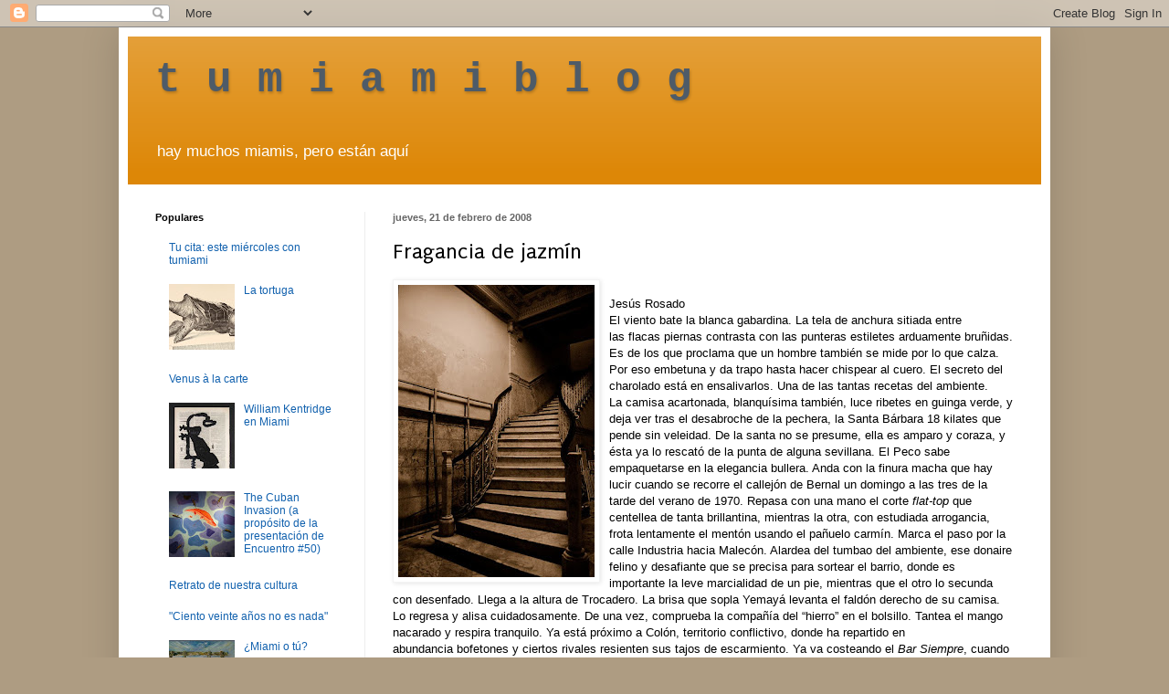

--- FILE ---
content_type: text/html; charset=UTF-8
request_url: http://www.tumiamiblog.com/2008/02/fragancia-de-jazmn.html?showComment=1203783840000
body_size: 27468
content:
<!DOCTYPE html>
<html class='v2' dir='ltr' lang='es'>
<head>
<link href='https://www.blogger.com/static/v1/widgets/335934321-css_bundle_v2.css' rel='stylesheet' type='text/css'/>
<meta content='width=1100' name='viewport'/>
<meta content='text/html; charset=UTF-8' http-equiv='Content-Type'/>
<meta content='blogger' name='generator'/>
<link href='http://www.tumiamiblog.com/favicon.ico' rel='icon' type='image/x-icon'/>
<link href='http://www.tumiamiblog.com/2008/02/fragancia-de-jazmn.html' rel='canonical'/>
<link rel="alternate" type="application/atom+xml" title="t  u  m  i  a  m  i  b  l  o  g - Atom" href="http://www.tumiamiblog.com/feeds/posts/default" />
<link rel="alternate" type="application/rss+xml" title="t  u  m  i  a  m  i  b  l  o  g - RSS" href="http://www.tumiamiblog.com/feeds/posts/default?alt=rss" />
<link rel="service.post" type="application/atom+xml" title="t  u  m  i  a  m  i  b  l  o  g - Atom" href="https://www.blogger.com/feeds/8199986/posts/default" />

<link rel="alternate" type="application/atom+xml" title="t  u  m  i  a  m  i  b  l  o  g - Atom" href="http://www.tumiamiblog.com/feeds/2571468042968951053/comments/default" />
<!--Can't find substitution for tag [blog.ieCssRetrofitLinks]-->
<link href='https://blogger.googleusercontent.com/img/b/R29vZ2xl/AVvXsEgVxYApgJ1iB9acm8L5El7nhMVxtWxrZJjZLHN41wSBWlHgcxwUZ2TTsD3cnfpa5bbcKb0biYUUihGeY2_Goj34PtdiKrBh_0Q8apvfJBHI58RCBQPmWM6a23LzzY1YYJD_QRPQ9Q/s320/2111285549_6bc3810377.jpg' rel='image_src'/>
<meta content='http://www.tumiamiblog.com/2008/02/fragancia-de-jazmn.html' property='og:url'/>
<meta content='Fragancia de jazmín' property='og:title'/>
<meta content='' property='og:description'/>
<meta content='https://blogger.googleusercontent.com/img/b/R29vZ2xl/AVvXsEgVxYApgJ1iB9acm8L5El7nhMVxtWxrZJjZLHN41wSBWlHgcxwUZ2TTsD3cnfpa5bbcKb0biYUUihGeY2_Goj34PtdiKrBh_0Q8apvfJBHI58RCBQPmWM6a23LzzY1YYJD_QRPQ9Q/w1200-h630-p-k-no-nu/2111285549_6bc3810377.jpg' property='og:image'/>
<title>t  u  m  i  a  m  i  b  l  o  g: Fragancia de jazmín</title>
<style type='text/css'>@font-face{font-family:'Puritan';font-style:normal;font-weight:400;font-display:swap;src:url(//fonts.gstatic.com/s/puritan/v25/845YNMgkAJ2VTtIoxJ36RPSL90I.woff2)format('woff2');unicode-range:U+0000-00FF,U+0131,U+0152-0153,U+02BB-02BC,U+02C6,U+02DA,U+02DC,U+0304,U+0308,U+0329,U+2000-206F,U+20AC,U+2122,U+2191,U+2193,U+2212,U+2215,U+FEFF,U+FFFD;}</style>
<style id='page-skin-1' type='text/css'><!--
/*
-----------------------------------------------
Blogger Template Style
Name:     Simple
Designer: Blogger
URL:      www.blogger.com
----------------------------------------------- */
/* Content
----------------------------------------------- */
body {
font: normal normal 12px 'Trebuchet MS', Trebuchet, sans-serif;
color: #000000;
background: #ae9c82 none no-repeat scroll center center;
padding: 0 40px 40px 40px;
}
html body .region-inner {
min-width: 0;
max-width: 100%;
width: auto;
}
h2 {
font-size: 22px;
}
a:link {
text-decoration:none;
color: #1161ae;
}
a:visited {
text-decoration:none;
color: #074e7f;
}
a:hover {
text-decoration:underline;
color: #ff9700;
}
.body-fauxcolumn-outer .fauxcolumn-inner {
background: transparent none repeat scroll top left;
_background-image: none;
}
.body-fauxcolumn-outer .cap-top {
position: absolute;
z-index: 1;
height: 400px;
width: 100%;
}
.body-fauxcolumn-outer .cap-top .cap-left {
width: 100%;
background: transparent none repeat-x scroll top left;
_background-image: none;
}
.content-outer {
-moz-box-shadow: 0 0 40px rgba(0, 0, 0, .15);
-webkit-box-shadow: 0 0 5px rgba(0, 0, 0, .15);
-goog-ms-box-shadow: 0 0 10px #333333;
box-shadow: 0 0 40px rgba(0, 0, 0, .15);
margin-bottom: 1px;
}
.content-inner {
padding: 10px 10px;
}
.content-inner {
background-color: #ffffff;
}
/* Header
----------------------------------------------- */
.header-outer {
background: #dd8707 url(http://www.blogblog.com/1kt/simple/gradients_light.png) repeat-x scroll 0 -400px;
_background-image: none;
}
.Header h1 {
font: normal bold 46px 'Courier New', Courier, FreeMono, monospace;
color: #4e5b68;
text-shadow: 1px 2px 3px rgba(0, 0, 0, .2);
}
.Header h1 a {
color: #4e5b68;
}
.Header .description {
font-size: 140%;
color: #ffffff;
}
.header-inner .Header .titlewrapper {
padding: 22px 30px;
}
.header-inner .Header .descriptionwrapper {
padding: 0 30px;
}
/* Tabs
----------------------------------------------- */
.tabs-inner .section:first-child {
border-top: 0 solid #eeeeee;
}
.tabs-inner .section:first-child ul {
margin-top: -0;
border-top: 0 solid #eeeeee;
border-left: 0 solid #eeeeee;
border-right: 0 solid #eeeeee;
}
.tabs-inner .widget ul {
background: #f5f5f5 url(https://resources.blogblog.com/blogblog/data/1kt/simple/gradients_light.png) repeat-x scroll 0 -800px;
_background-image: none;
border-bottom: 1px solid #eeeeee;
margin-top: 0;
margin-left: -30px;
margin-right: -30px;
}
.tabs-inner .widget li a {
display: inline-block;
padding: .6em 1em;
font: normal normal 14px Arial, Tahoma, Helvetica, FreeSans, sans-serif;
color: #999999;
border-left: 1px solid #ffffff;
border-right: 1px solid #eeeeee;
}
.tabs-inner .widget li:first-child a {
border-left: none;
}
.tabs-inner .widget li.selected a, .tabs-inner .widget li a:hover {
color: #000000;
background-color: #eeeeee;
text-decoration: none;
}
/* Columns
----------------------------------------------- */
.main-outer {
border-top: 0 solid #eeeeee;
}
.fauxcolumn-left-outer .fauxcolumn-inner {
border-right: 1px solid #eeeeee;
}
.fauxcolumn-right-outer .fauxcolumn-inner {
border-left: 1px solid #eeeeee;
}
/* Headings
----------------------------------------------- */
div.widget > h2,
div.widget h2.title {
margin: 0 0 1em 0;
font: normal bold 11px Arial, Tahoma, Helvetica, FreeSans, sans-serif;
color: #000000;
}
/* Widgets
----------------------------------------------- */
.widget .zippy {
color: #999999;
text-shadow: 2px 2px 1px rgba(0, 0, 0, .1);
}
.widget .popular-posts ul {
list-style: none;
}
/* Posts
----------------------------------------------- */
h2.date-header {
font: normal bold 11px Arial, Tahoma, Helvetica, FreeSans, sans-serif;
}
.date-header span {
background-color: transparent;
color: #666666;
padding: inherit;
letter-spacing: inherit;
margin: inherit;
}
.main-inner {
padding-top: 30px;
padding-bottom: 30px;
}
.main-inner .column-center-inner {
padding: 0 15px;
}
.main-inner .column-center-inner .section {
margin: 0 15px;
}
.post {
margin: 0 0 25px 0;
}
h3.post-title, .comments h4 {
font: normal normal 24px Puritan;
margin: .75em 0 0;
}
.post-body {
font-size: 110%;
line-height: 1.4;
position: relative;
}
.post-body img, .post-body .tr-caption-container, .Profile img, .Image img,
.BlogList .item-thumbnail img {
padding: 2px;
background: #ffffff;
border: 1px solid #f3f3f3;
-moz-box-shadow: 1px 1px 5px rgba(0, 0, 0, .1);
-webkit-box-shadow: 1px 1px 5px rgba(0, 0, 0, .1);
box-shadow: 1px 1px 5px rgba(0, 0, 0, .1);
}
.post-body img, .post-body .tr-caption-container {
padding: 5px;
}
.post-body .tr-caption-container {
color: #222222;
}
.post-body .tr-caption-container img {
padding: 0;
background: transparent;
border: none;
-moz-box-shadow: 0 0 0 rgba(0, 0, 0, .1);
-webkit-box-shadow: 0 0 0 rgba(0, 0, 0, .1);
box-shadow: 0 0 0 rgba(0, 0, 0, .1);
}
.post-header {
margin: 0 0 1.5em;
line-height: 1.6;
font-size: 90%;
}
.post-footer {
margin: 20px -2px 0;
padding: 5px 10px;
color: #666666;
background-color: #f9f9f9;
border-bottom: 1px solid #eeeeee;
line-height: 1.6;
font-size: 90%;
}
#comments .comment-author {
padding-top: 1.5em;
border-top: 1px solid #eeeeee;
background-position: 0 1.5em;
}
#comments .comment-author:first-child {
padding-top: 0;
border-top: none;
}
.avatar-image-container {
margin: .2em 0 0;
}
#comments .avatar-image-container img {
border: 1px solid #f3f3f3;
}
/* Comments
----------------------------------------------- */
.comments .comments-content .icon.blog-author {
background-repeat: no-repeat;
background-image: url([data-uri]);
}
.comments .comments-content .loadmore a {
border-top: 1px solid #999999;
border-bottom: 1px solid #999999;
}
.comments .comment-thread.inline-thread {
background-color: #f9f9f9;
}
.comments .continue {
border-top: 2px solid #999999;
}
/* Accents
---------------------------------------------- */
.section-columns td.columns-cell {
border-left: 1px solid #eeeeee;
}
.blog-pager {
background: transparent none no-repeat scroll top center;
}
.blog-pager-older-link, .home-link,
.blog-pager-newer-link {
background-color: #ffffff;
padding: 5px;
}
.footer-outer {
border-top: 0 dashed #bbbbbb;
}
/* Mobile
----------------------------------------------- */
body.mobile  {
background-size: auto;
}
.mobile .body-fauxcolumn-outer {
background: transparent none repeat scroll top left;
}
.mobile .body-fauxcolumn-outer .cap-top {
background-size: 100% auto;
}
.mobile .content-outer {
-webkit-box-shadow: 0 0 3px rgba(0, 0, 0, .15);
box-shadow: 0 0 3px rgba(0, 0, 0, .15);
}
.mobile .tabs-inner .widget ul {
margin-left: 0;
margin-right: 0;
}
.mobile .post {
margin: 0;
}
.mobile .main-inner .column-center-inner .section {
margin: 0;
}
.mobile .date-header span {
padding: 0.1em 10px;
margin: 0 -10px;
}
.mobile h3.post-title {
margin: 0;
}
.mobile .blog-pager {
background: transparent none no-repeat scroll top center;
}
.mobile .footer-outer {
border-top: none;
}
.mobile .main-inner, .mobile .footer-inner {
background-color: #ffffff;
}
.mobile-index-contents {
color: #000000;
}
.mobile-link-button {
background-color: #1161ae;
}
.mobile-link-button a:link, .mobile-link-button a:visited {
color: #ffffff;
}
.mobile .tabs-inner .section:first-child {
border-top: none;
}
.mobile .tabs-inner .PageList .widget-content {
background-color: #eeeeee;
color: #000000;
border-top: 1px solid #eeeeee;
border-bottom: 1px solid #eeeeee;
}
.mobile .tabs-inner .PageList .widget-content .pagelist-arrow {
border-left: 1px solid #eeeeee;
}

--></style>
<style id='template-skin-1' type='text/css'><!--
body {
min-width: 1020px;
}
.content-outer, .content-fauxcolumn-outer, .region-inner {
min-width: 1020px;
max-width: 1020px;
_width: 1020px;
}
.main-inner .columns {
padding-left: 260px;
padding-right: 0px;
}
.main-inner .fauxcolumn-center-outer {
left: 260px;
right: 0px;
/* IE6 does not respect left and right together */
_width: expression(this.parentNode.offsetWidth -
parseInt("260px") -
parseInt("0px") + 'px');
}
.main-inner .fauxcolumn-left-outer {
width: 260px;
}
.main-inner .fauxcolumn-right-outer {
width: 0px;
}
.main-inner .column-left-outer {
width: 260px;
right: 100%;
margin-left: -260px;
}
.main-inner .column-right-outer {
width: 0px;
margin-right: -0px;
}
#layout {
min-width: 0;
}
#layout .content-outer {
min-width: 0;
width: 800px;
}
#layout .region-inner {
min-width: 0;
width: auto;
}
body#layout div.add_widget {
padding: 8px;
}
body#layout div.add_widget a {
margin-left: 32px;
}
--></style>
<link href='https://www.blogger.com/dyn-css/authorization.css?targetBlogID=8199986&amp;zx=728d820c-d889-4c06-a647-f9719537af1a' media='none' onload='if(media!=&#39;all&#39;)media=&#39;all&#39;' rel='stylesheet'/><noscript><link href='https://www.blogger.com/dyn-css/authorization.css?targetBlogID=8199986&amp;zx=728d820c-d889-4c06-a647-f9719537af1a' rel='stylesheet'/></noscript>
<meta name='google-adsense-platform-account' content='ca-host-pub-1556223355139109'/>
<meta name='google-adsense-platform-domain' content='blogspot.com'/>

<!-- data-ad-client=ca-pub-2804411897913287 -->

</head>
<body class='loading variant-bold'>
<div class='navbar section' id='navbar' name='Barra de navegación'><div class='widget Navbar' data-version='1' id='Navbar1'><script type="text/javascript">
    function setAttributeOnload(object, attribute, val) {
      if(window.addEventListener) {
        window.addEventListener('load',
          function(){ object[attribute] = val; }, false);
      } else {
        window.attachEvent('onload', function(){ object[attribute] = val; });
      }
    }
  </script>
<div id="navbar-iframe-container"></div>
<script type="text/javascript" src="https://apis.google.com/js/platform.js"></script>
<script type="text/javascript">
      gapi.load("gapi.iframes:gapi.iframes.style.bubble", function() {
        if (gapi.iframes && gapi.iframes.getContext) {
          gapi.iframes.getContext().openChild({
              url: 'https://www.blogger.com/navbar/8199986?po\x3d2571468042968951053\x26origin\x3dhttp://www.tumiamiblog.com',
              where: document.getElementById("navbar-iframe-container"),
              id: "navbar-iframe"
          });
        }
      });
    </script><script type="text/javascript">
(function() {
var script = document.createElement('script');
script.type = 'text/javascript';
script.src = '//pagead2.googlesyndication.com/pagead/js/google_top_exp.js';
var head = document.getElementsByTagName('head')[0];
if (head) {
head.appendChild(script);
}})();
</script>
</div></div>
<div class='body-fauxcolumns'>
<div class='fauxcolumn-outer body-fauxcolumn-outer'>
<div class='cap-top'>
<div class='cap-left'></div>
<div class='cap-right'></div>
</div>
<div class='fauxborder-left'>
<div class='fauxborder-right'></div>
<div class='fauxcolumn-inner'>
</div>
</div>
<div class='cap-bottom'>
<div class='cap-left'></div>
<div class='cap-right'></div>
</div>
</div>
</div>
<div class='content'>
<div class='content-fauxcolumns'>
<div class='fauxcolumn-outer content-fauxcolumn-outer'>
<div class='cap-top'>
<div class='cap-left'></div>
<div class='cap-right'></div>
</div>
<div class='fauxborder-left'>
<div class='fauxborder-right'></div>
<div class='fauxcolumn-inner'>
</div>
</div>
<div class='cap-bottom'>
<div class='cap-left'></div>
<div class='cap-right'></div>
</div>
</div>
</div>
<div class='content-outer'>
<div class='content-cap-top cap-top'>
<div class='cap-left'></div>
<div class='cap-right'></div>
</div>
<div class='fauxborder-left content-fauxborder-left'>
<div class='fauxborder-right content-fauxborder-right'></div>
<div class='content-inner'>
<header>
<div class='header-outer'>
<div class='header-cap-top cap-top'>
<div class='cap-left'></div>
<div class='cap-right'></div>
</div>
<div class='fauxborder-left header-fauxborder-left'>
<div class='fauxborder-right header-fauxborder-right'></div>
<div class='region-inner header-inner'>
<div class='header section' id='header' name='Cabecera'><div class='widget Header' data-version='1' id='Header1'>
<div id='header-inner'>
<div class='titlewrapper'>
<h1 class='title'>
<a href='http://www.tumiamiblog.com/'>
t  u  m  i  a  m  i  b  l  o  g
</a>
</h1>
</div>
<div class='descriptionwrapper'>
<p class='description'><span>hay muchos miamis, pero están aquí</span></p>
</div>
</div>
</div></div>
</div>
</div>
<div class='header-cap-bottom cap-bottom'>
<div class='cap-left'></div>
<div class='cap-right'></div>
</div>
</div>
</header>
<div class='tabs-outer'>
<div class='tabs-cap-top cap-top'>
<div class='cap-left'></div>
<div class='cap-right'></div>
</div>
<div class='fauxborder-left tabs-fauxborder-left'>
<div class='fauxborder-right tabs-fauxborder-right'></div>
<div class='region-inner tabs-inner'>
<div class='tabs no-items section' id='crosscol' name='Multicolumnas'></div>
<div class='tabs no-items section' id='crosscol-overflow' name='Cross-Column 2'></div>
</div>
</div>
<div class='tabs-cap-bottom cap-bottom'>
<div class='cap-left'></div>
<div class='cap-right'></div>
</div>
</div>
<div class='main-outer'>
<div class='main-cap-top cap-top'>
<div class='cap-left'></div>
<div class='cap-right'></div>
</div>
<div class='fauxborder-left main-fauxborder-left'>
<div class='fauxborder-right main-fauxborder-right'></div>
<div class='region-inner main-inner'>
<div class='columns fauxcolumns'>
<div class='fauxcolumn-outer fauxcolumn-center-outer'>
<div class='cap-top'>
<div class='cap-left'></div>
<div class='cap-right'></div>
</div>
<div class='fauxborder-left'>
<div class='fauxborder-right'></div>
<div class='fauxcolumn-inner'>
</div>
</div>
<div class='cap-bottom'>
<div class='cap-left'></div>
<div class='cap-right'></div>
</div>
</div>
<div class='fauxcolumn-outer fauxcolumn-left-outer'>
<div class='cap-top'>
<div class='cap-left'></div>
<div class='cap-right'></div>
</div>
<div class='fauxborder-left'>
<div class='fauxborder-right'></div>
<div class='fauxcolumn-inner'>
</div>
</div>
<div class='cap-bottom'>
<div class='cap-left'></div>
<div class='cap-right'></div>
</div>
</div>
<div class='fauxcolumn-outer fauxcolumn-right-outer'>
<div class='cap-top'>
<div class='cap-left'></div>
<div class='cap-right'></div>
</div>
<div class='fauxborder-left'>
<div class='fauxborder-right'></div>
<div class='fauxcolumn-inner'>
</div>
</div>
<div class='cap-bottom'>
<div class='cap-left'></div>
<div class='cap-right'></div>
</div>
</div>
<!-- corrects IE6 width calculation -->
<div class='columns-inner'>
<div class='column-center-outer'>
<div class='column-center-inner'>
<div class='main section' id='main' name='Principal'><div class='widget Blog' data-version='1' id='Blog1'>
<div class='blog-posts hfeed'>

          <div class="date-outer">
        
<h2 class='date-header'><span>jueves, 21 de febrero de 2008</span></h2>

          <div class="date-posts">
        
<div class='post-outer'>
<div class='post hentry uncustomized-post-template' itemprop='blogPost' itemscope='itemscope' itemtype='http://schema.org/BlogPosting'>
<meta content='https://blogger.googleusercontent.com/img/b/R29vZ2xl/AVvXsEgVxYApgJ1iB9acm8L5El7nhMVxtWxrZJjZLHN41wSBWlHgcxwUZ2TTsD3cnfpa5bbcKb0biYUUihGeY2_Goj34PtdiKrBh_0Q8apvfJBHI58RCBQPmWM6a23LzzY1YYJD_QRPQ9Q/s320/2111285549_6bc3810377.jpg' itemprop='image_url'/>
<meta content='8199986' itemprop='blogId'/>
<meta content='2571468042968951053' itemprop='postId'/>
<a name='2571468042968951053'></a>
<h3 class='post-title entry-title' itemprop='name'>
Fragancia de jazmín
</h3>
<div class='post-header'>
<div class='post-header-line-1'></div>
</div>
<div class='post-body entry-content' id='post-body-2571468042968951053' itemprop='description articleBody'>
<a href="https://blogger.googleusercontent.com/img/b/R29vZ2xl/AVvXsEgVxYApgJ1iB9acm8L5El7nhMVxtWxrZJjZLHN41wSBWlHgcxwUZ2TTsD3cnfpa5bbcKb0biYUUihGeY2_Goj34PtdiKrBh_0Q8apvfJBHI58RCBQPmWM6a23LzzY1YYJD_QRPQ9Q/s1600-h/2111285549_6bc3810377.jpg" onblur="try {parent.deselectBloggerImageGracefully();} catch(e) {}"><img alt="" border="0" id="BLOGGER_PHOTO_ID_5169785097308037554" src="https://blogger.googleusercontent.com/img/b/R29vZ2xl/AVvXsEgVxYApgJ1iB9acm8L5El7nhMVxtWxrZJjZLHN41wSBWlHgcxwUZ2TTsD3cnfpa5bbcKb0biYUUihGeY2_Goj34PtdiKrBh_0Q8apvfJBHI58RCBQPmWM6a23LzzY1YYJD_QRPQ9Q/s320/2111285549_6bc3810377.jpg" style="cursor: hand; float: left; margin: 0px 10px 10px 0px;" /></a><br />
<div class="MsoNormal">
<span lang="ES-TRAD">Jesús Rosado<o:p></o:p></span></div>
<div class="MsoNormal">
<span lang="ES-TRAD">El viento bate la blanca gabardina. La tela de anchura sitiada&nbsp;entre las&nbsp;flacas piernas contrasta con las punteras estiletes arduamente bruñidas. Es de los que proclama que&nbsp;un hombre también se mide por lo que calza. Por eso embetuna y da trapo hasta&nbsp;hacer chispear&nbsp;al cuero.&nbsp;El secreto&nbsp;del charolado está en ensalivarlos. Una de las tantas recetas del ambiente.<span style="mso-spacerun: yes;">&nbsp; </span></span></div>
<div class="MsoNormal">
<span lang="ES-TRAD">La camisa acartonada, blanquísima también,&nbsp;luce ribetes&nbsp;en guinga verde, y deja ver&nbsp;tras el desabroche de la pechera,&nbsp;la Santa Bárbara 18 kilates&nbsp;que pende sin veleidad.&nbsp;De la&nbsp;santa no se presume, ella es amparo y coraza, y ésta&nbsp;ya lo&nbsp;rescató de la punta de alguna sevillana. El Peco sabe empaquetarse en la elegancia bullera.&nbsp;<span style="mso-spacerun: yes;">Anda con la f</span>inura macha&nbsp;que hay lucir cuando se&nbsp;recorre el callejón de Bernal un domingo a las tres de la tarde del verano de 1970.&nbsp;Repasa con&nbsp;una mano el&nbsp;corte <i style="mso-bidi-font-style: normal;">flat-top</i> que centellea de tanta brillantina, mientras la otra, con&nbsp;estudiada arrogancia, frota lentamente el mentón&nbsp;usando el pañuelo carmín.&nbsp;Marca el paso por la calle Industria hacia Malecón.&nbsp;Alardea del&nbsp;tumbao del ambiente, ese donaire felino y&nbsp;desafiante que se precisa para sortear el barrio, donde es importante la&nbsp;leve marcialidad de un pie, mientras que el otro lo secunda con desenfado.&nbsp;Llega a la altura de Trocadero. La brisa que&nbsp;sopla Yemayá levanta el&nbsp;faldón derecho de su camisa. Lo&nbsp;regresa y alisa cuidadosamente. De una vez, comprueba&nbsp;la compañía del &#8220;hierro&#8221; en el bolsillo.&nbsp;Tantea el mango nacarado y respira tranquilo.&nbsp;Ya está&nbsp;próximo a Colón, territorio conflictivo, donde ha repartido en abundancia&nbsp;bofetones y&nbsp;ciertos rivales&nbsp;resienten sus&nbsp;tajos de escarmiento. Ya va costeando el <span class="Apple-style-span" style="font-style: italic;">Bar Siempre</span>, cuando una morenita de andar insolente se le encarna con la mirada&#8230; Coño, tremendos muslos, tremendas nalgas la de esa mulatica&#8230; El Peco levanta el meñique derecho,&nbsp;donde se admira&nbsp;una&nbsp;uña larga delicadamente cultivada,&nbsp;lo lleva a&nbsp;los labios, lanza un beso,&nbsp;y sonríe&nbsp;para que&nbsp;asome la chispa de plata&nbsp;de la dentadura. La morenita responde con expresión descarada.&nbsp;Apura la marcha, disloca&nbsp;la cintura y lo invita con los ojos cuando se pierde por una boca de escalera. <em>Esto es mío</em>, se dice El Peco,&nbsp;se lanza,&nbsp;cruza y se aventura por la misma puerta. Su silueta blanca y almidonada se funde con la penumbra,&nbsp;mientras deja en la calle su <span style="mso-spacerun: yes;"> </span>penúltima fragancia de jazmines. Ahí está ella, &#161;qué ricura!aguardando procaz, lasciva&#8230; Él se adelanta a&nbsp;secuestrar la carne hembra&nbsp;y entonces&nbsp;lo recibe el metal brusco e&nbsp;imprevisto.&nbsp;La punta&nbsp;raja la piel, entra&nbsp;por el hígado y se atasca en el riñón. <span class="Apple-style-span" style="font-style: italic;">Aquí tienes, singao. Le mataste el hijo&nbsp;a mi&nbsp;madre, remaricón. Me dejaste sin hermano&nbsp;y con mi&nbsp;pobre vieja&nbsp;loca, hijoeputa desalmado. Y ahora de paso, te&nbsp;vas quedar&nbsp;sin cadena y sin Santa Bárbara, total, pa donde tú vas ahora lo menos que hay son santos&#8230;</span> La punta del hierro ya sale por la espalda. El Peco logra, por otro instante, salir a la luz&nbsp;sentenciosa de aquella tarde&nbsp;de 1970. En el&nbsp;lugar de donde&nbsp;ya jamás&nbsp;se&nbsp;va a levantar,&nbsp;aún la memoria huele&nbsp;a jazmín.<o:p></o:p></span></div>
<div style='clear: both;'></div>
</div>
<div class='post-footer'>
<div class='post-footer-line post-footer-line-1'>
<span class='post-author vcard'>
</span>
<span class='post-timestamp'>
en
<meta content='http://www.tumiamiblog.com/2008/02/fragancia-de-jazmn.html' itemprop='url'/>
<a class='timestamp-link' href='http://www.tumiamiblog.com/2008/02/fragancia-de-jazmn.html' rel='bookmark' title='permanent link'><abbr class='published' itemprop='datePublished' title='2008-02-21T13:55:00-05:00'>13:55</abbr></a>
</span>
<span class='post-comment-link'>
</span>
<span class='post-icons'>
<span class='item-control blog-admin pid-1733793043'>
<a href='https://www.blogger.com/post-edit.g?blogID=8199986&postID=2571468042968951053&from=pencil' title='Editar entrada'>
<img alt='' class='icon-action' height='18' src='https://resources.blogblog.com/img/icon18_edit_allbkg.gif' width='18'/>
</a>
</span>
</span>
<div class='post-share-buttons goog-inline-block'>
<a class='goog-inline-block share-button sb-email' href='https://www.blogger.com/share-post.g?blogID=8199986&postID=2571468042968951053&target=email' target='_blank' title='Enviar por correo electrónico'><span class='share-button-link-text'>Enviar por correo electrónico</span></a><a class='goog-inline-block share-button sb-blog' href='https://www.blogger.com/share-post.g?blogID=8199986&postID=2571468042968951053&target=blog' onclick='window.open(this.href, "_blank", "height=270,width=475"); return false;' target='_blank' title='Escribe un blog'><span class='share-button-link-text'>Escribe un blog</span></a><a class='goog-inline-block share-button sb-twitter' href='https://www.blogger.com/share-post.g?blogID=8199986&postID=2571468042968951053&target=twitter' target='_blank' title='Compartir en X'><span class='share-button-link-text'>Compartir en X</span></a><a class='goog-inline-block share-button sb-facebook' href='https://www.blogger.com/share-post.g?blogID=8199986&postID=2571468042968951053&target=facebook' onclick='window.open(this.href, "_blank", "height=430,width=640"); return false;' target='_blank' title='Compartir con Facebook'><span class='share-button-link-text'>Compartir con Facebook</span></a><a class='goog-inline-block share-button sb-pinterest' href='https://www.blogger.com/share-post.g?blogID=8199986&postID=2571468042968951053&target=pinterest' target='_blank' title='Compartir en Pinterest'><span class='share-button-link-text'>Compartir en Pinterest</span></a>
</div>
</div>
<div class='post-footer-line post-footer-line-2'>
<span class='post-labels'>
Etiquetas:
<a href='http://www.tumiamiblog.com/search/label/Casos%20y%20cosas' rel='tag'>Casos y cosas</a>,
<a href='http://www.tumiamiblog.com/search/label/Rosado%20y%20las%20putas%20palabras' rel='tag'>Rosado y las putas palabras</a>
</span>
</div>
<div class='post-footer-line post-footer-line-3'>
<span class='post-location'>
</span>
</div>
</div>
</div>
<div class='comments' id='comments'>
<a name='comments'></a>
<h4>48 comentarios:</h4>
<div id='Blog1_comments-block-wrapper'>
<dl class='avatar-comment-indent' id='comments-block'>
<dt class='comment-author ' id='c3233492777229073703'>
<a name='c3233492777229073703'></a>
<div class="avatar-image-container avatar-stock"><span dir="ltr"><a href="https://www.blogger.com/profile/00357094416546632542" target="" rel="nofollow" onclick="" class="avatar-hovercard" id="av-3233492777229073703-00357094416546632542"><img src="//www.blogger.com/img/blogger_logo_round_35.png" width="35" height="35" alt="" title="Unknown">

</a></span></div>
<a href='https://www.blogger.com/profile/00357094416546632542' rel='nofollow'>Unknown</a>
dijo...
</dt>
<dd class='comment-body' id='Blog1_cmt-3233492777229073703'>
<p>
Jesus: Es como el guion para una pelicula.<BR/><BR/>Bello.<BR/><BR/>:)
</p>
</dd>
<dd class='comment-footer'>
<span class='comment-timestamp'>
<a href='http://www.tumiamiblog.com/2008/02/fragancia-de-jazmn.html?showComment=1203689280000#c3233492777229073703' title='comment permalink'>
febrero 22, 2008 9:08 a.&#8239;m.
</a>
<span class='item-control blog-admin pid-1911409193'>
<a class='comment-delete' href='https://www.blogger.com/comment/delete/8199986/3233492777229073703' title='Eliminar comentario'>
<img src='https://resources.blogblog.com/img/icon_delete13.gif'/>
</a>
</span>
</span>
</dd>
<dt class='comment-author blog-author' id='c3922543069644840862'>
<a name='c3922543069644840862'></a>
<div class="avatar-image-container vcard"><span dir="ltr"><a href="https://www.blogger.com/profile/08640103269471118270" target="" rel="nofollow" onclick="" class="avatar-hovercard" id="av-3922543069644840862-08640103269471118270"><img src="https://resources.blogblog.com/img/blank.gif" width="35" height="35" class="delayLoad" style="display: none;" longdesc="//1.bp.blogspot.com/-5m9cPQRW9vo/ZYblWmuqh3I/AAAAAAAAg7Q/-s9w6ZZtitMyCxCbr-tlu9twgvsezZfNwCK4BGAYYCw/s35/14261-9576.png" alt="" title="Alfredo Triff">

<noscript><img src="//1.bp.blogspot.com/-5m9cPQRW9vo/ZYblWmuqh3I/AAAAAAAAg7Q/-s9w6ZZtitMyCxCbr-tlu9twgvsezZfNwCK4BGAYYCw/s35/14261-9576.png" width="35" height="35" class="photo" alt=""></noscript></a></span></div>
<a href='https://www.blogger.com/profile/08640103269471118270' rel='nofollow'>Alfredo Triff</a>
dijo...
</dt>
<dd class='comment-body' id='Blog1_cmt-3922543069644840862'>
<p>
Tremenda atmosfera JR. Conozco la barriada. De noche inspira respeto.
</p>
</dd>
<dd class='comment-footer'>
<span class='comment-timestamp'>
<a href='http://www.tumiamiblog.com/2008/02/fragancia-de-jazmn.html?showComment=1203690180000#c3922543069644840862' title='comment permalink'>
febrero 22, 2008 9:23 a.&#8239;m.
</a>
<span class='item-control blog-admin pid-1733793043'>
<a class='comment-delete' href='https://www.blogger.com/comment/delete/8199986/3922543069644840862' title='Eliminar comentario'>
<img src='https://resources.blogblog.com/img/icon_delete13.gif'/>
</a>
</span>
</span>
</dd>
<dt class='comment-author ' id='c4141634483566972739'>
<a name='c4141634483566972739'></a>
<div class="avatar-image-container avatar-stock"><span dir="ltr"><a href="https://www.blogger.com/profile/08725457129370601501" target="" rel="nofollow" onclick="" class="avatar-hovercard" id="av-4141634483566972739-08725457129370601501"><img src="//www.blogger.com/img/blogger_logo_round_35.png" width="35" height="35" alt="" title="JR">

</a></span></div>
<a href='https://www.blogger.com/profile/08725457129370601501' rel='nofollow'>JR</a>
dijo...
</dt>
<dd class='comment-body' id='Blog1_cmt-4141634483566972739'>
<p>
Gracias, cafeina, que bien que te gustó. Es una estampa habanera que corresponde a esa época pero que tiene repique en otros contextos latinos. La idea surgió a partir de una reunión de amigos en un café de la calle 8, más bien a sugerencia de un querido amigo. El final original iba a ser ridiculizante para el supermacho, pero al proponerlo, las chicas presentes en el grupo lo recibieron con reservas. Entonces opté por el colofón trágico que aunque se ha repetido en cine y teatro es, en definitiva, el que mejor ilustra el fenómeno de la guapería en el barrio hispano.
</p>
</dd>
<dd class='comment-footer'>
<span class='comment-timestamp'>
<a href='http://www.tumiamiblog.com/2008/02/fragancia-de-jazmn.html?showComment=1203690900000#c4141634483566972739' title='comment permalink'>
febrero 22, 2008 9:35 a.&#8239;m.
</a>
<span class='item-control blog-admin pid-1588666644'>
<a class='comment-delete' href='https://www.blogger.com/comment/delete/8199986/4141634483566972739' title='Eliminar comentario'>
<img src='https://resources.blogblog.com/img/icon_delete13.gif'/>
</a>
</span>
</span>
</dd>
<dt class='comment-author ' id='c3809995229982821211'>
<a name='c3809995229982821211'></a>
<div class="avatar-image-container avatar-stock"><span dir="ltr"><a href="https://www.blogger.com/profile/08725457129370601501" target="" rel="nofollow" onclick="" class="avatar-hovercard" id="av-3809995229982821211-08725457129370601501"><img src="//www.blogger.com/img/blogger_logo_round_35.png" width="35" height="35" alt="" title="JR">

</a></span></div>
<a href='https://www.blogger.com/profile/08725457129370601501' rel='nofollow'>JR</a>
dijo...
</dt>
<dd class='comment-body' id='Blog1_cmt-3809995229982821211'>
<p>
AT, se me antoja que el tema de fondo está a cargo del Trio Triff.
</p>
</dd>
<dd class='comment-footer'>
<span class='comment-timestamp'>
<a href='http://www.tumiamiblog.com/2008/02/fragancia-de-jazmn.html?showComment=1203691020000#c3809995229982821211' title='comment permalink'>
febrero 22, 2008 9:37 a.&#8239;m.
</a>
<span class='item-control blog-admin pid-1588666644'>
<a class='comment-delete' href='https://www.blogger.com/comment/delete/8199986/3809995229982821211' title='Eliminar comentario'>
<img src='https://resources.blogblog.com/img/icon_delete13.gif'/>
</a>
</span>
</span>
</dd>
<dt class='comment-author ' id='c5854996848878983354'>
<a name='c5854996848878983354'></a>
<div class="avatar-image-container avatar-stock"><span dir="ltr"><a href="https://www.blogger.com/profile/07718079681777464560" target="" rel="nofollow" onclick="" class="avatar-hovercard" id="av-5854996848878983354-07718079681777464560"><img src="//www.blogger.com/img/blogger_logo_round_35.png" width="35" height="35" alt="" title="Unknown">

</a></span></div>
<a href='https://www.blogger.com/profile/07718079681777464560' rel='nofollow'>Unknown</a>
dijo...
</dt>
<dd class='comment-body' id='Blog1_cmt-5854996848878983354'>
<p>
Acere apretaste.
</p>
</dd>
<dd class='comment-footer'>
<span class='comment-timestamp'>
<a href='http://www.tumiamiblog.com/2008/02/fragancia-de-jazmn.html?showComment=1203691740000#c5854996848878983354' title='comment permalink'>
febrero 22, 2008 9:49 a.&#8239;m.
</a>
<span class='item-control blog-admin pid-262348930'>
<a class='comment-delete' href='https://www.blogger.com/comment/delete/8199986/5854996848878983354' title='Eliminar comentario'>
<img src='https://resources.blogblog.com/img/icon_delete13.gif'/>
</a>
</span>
</span>
</dd>
<dt class='comment-author ' id='c917574577131791850'>
<a name='c917574577131791850'></a>
<div class="avatar-image-container avatar-stock"><span dir="ltr"><a href="https://www.blogger.com/profile/09186349593524485009" target="" rel="nofollow" onclick="" class="avatar-hovercard" id="av-917574577131791850-09186349593524485009"><img src="//www.blogger.com/img/blogger_logo_round_35.png" width="35" height="35" alt="" title="raffaello">

</a></span></div>
<a href='https://www.blogger.com/profile/09186349593524485009' rel='nofollow'>raffaello</a>
dijo...
</dt>
<dd class='comment-body' id='Blog1_cmt-917574577131791850'>
<p>
jesus te la comiste asere<BR/>es una escena de landaluze o cecilia valdes<BR/><BR/>AT hoy en pleno dia la barriada inspira temor y compasion <BR/>y los guapos ahora son rastas
</p>
</dd>
<dd class='comment-footer'>
<span class='comment-timestamp'>
<a href='http://www.tumiamiblog.com/2008/02/fragancia-de-jazmn.html?showComment=1203691860000#c917574577131791850' title='comment permalink'>
febrero 22, 2008 9:51 a.&#8239;m.
</a>
<span class='item-control blog-admin pid-963218513'>
<a class='comment-delete' href='https://www.blogger.com/comment/delete/8199986/917574577131791850' title='Eliminar comentario'>
<img src='https://resources.blogblog.com/img/icon_delete13.gif'/>
</a>
</span>
</span>
</dd>
<dt class='comment-author ' id='c3719921309996659590'>
<a name='c3719921309996659590'></a>
<div class="avatar-image-container avatar-stock"><span dir="ltr"><a href="https://www.blogger.com/profile/07104765326174768915" target="" rel="nofollow" onclick="" class="avatar-hovercard" id="av-3719921309996659590-07104765326174768915"><img src="//www.blogger.com/img/blogger_logo_round_35.png" width="35" height="35" alt="" title="dolphinviajero">

</a></span></div>
<a href='https://www.blogger.com/profile/07104765326174768915' rel='nofollow'>dolphinviajero</a>
dijo...
</dt>
<dd class='comment-body' id='Blog1_cmt-3719921309996659590'>
<p>
La foto que acompaña el texto de Rosado es espectacular,quien quiera que la haya seleccionado tiene sentido de la teatralidad porque no hace falta más
</p>
</dd>
<dd class='comment-footer'>
<span class='comment-timestamp'>
<a href='http://www.tumiamiblog.com/2008/02/fragancia-de-jazmn.html?showComment=1203694200000#c3719921309996659590' title='comment permalink'>
febrero 22, 2008 10:30 a.&#8239;m.
</a>
<span class='item-control blog-admin pid-1912570739'>
<a class='comment-delete' href='https://www.blogger.com/comment/delete/8199986/3719921309996659590' title='Eliminar comentario'>
<img src='https://resources.blogblog.com/img/icon_delete13.gif'/>
</a>
</span>
</span>
</dd>
<dt class='comment-author ' id='c6997687667165986687'>
<a name='c6997687667165986687'></a>
<div class="avatar-image-container avatar-stock"><span dir="ltr"><img src="//resources.blogblog.com/img/blank.gif" width="35" height="35" alt="" title="An&oacute;nimo">

</span></div>
Anónimo
dijo...
</dt>
<dd class='comment-body' id='Blog1_cmt-6997687667165986687'>
<p>
"Salieron, y si en Dahlmann no había esperanza, tampoco había temor. Sintió, al atravesar el umbral, que morir en una pelea a cuchillo, a cielo abierto y acometiendo, hubiera sido una liberación para él, una felicidad y una fiesta, en la primera noche del sanatorio, cuando le clavaron la aguja. Sintió que si él, entonces, hubiera podido elegir o soñar su muerte, ésta es la muerte que hubiera elegido o soñado.<BR/><BR/>Dahlmann empuña con firmeza el cuchillo, que acaso no sabrá manejar, y sale a la llanura.J\<BR/><BR/>Jorge Luis Borges
</p>
</dd>
<dd class='comment-footer'>
<span class='comment-timestamp'>
<a href='http://www.tumiamiblog.com/2008/02/fragancia-de-jazmn.html?showComment=1203695760000#c6997687667165986687' title='comment permalink'>
febrero 22, 2008 10:56 a.&#8239;m.
</a>
<span class='item-control blog-admin pid-982329829'>
<a class='comment-delete' href='https://www.blogger.com/comment/delete/8199986/6997687667165986687' title='Eliminar comentario'>
<img src='https://resources.blogblog.com/img/icon_delete13.gif'/>
</a>
</span>
</span>
</dd>
<dt class='comment-author ' id='c4644702217663553348'>
<a name='c4644702217663553348'></a>
<div class="avatar-image-container avatar-stock"><span dir="ltr"><a href="https://www.blogger.com/profile/00422760027995633669" target="" rel="nofollow" onclick="" class="avatar-hovercard" id="av-4644702217663553348-00422760027995633669"><img src="//www.blogger.com/img/blogger_logo_round_35.png" width="35" height="35" alt="" title="La Mano Poderosa">

</a></span></div>
<a href='https://www.blogger.com/profile/00422760027995633669' rel='nofollow'>La Mano Poderosa</a>
dijo...
</dt>
<dd class='comment-body' id='Blog1_cmt-4644702217663553348'>
<p>
AT, The picture of the stairs...<BR/><BR/>Norma Desmond: "All right, Mr DeMille, I'm ready for my close up."
</p>
</dd>
<dd class='comment-footer'>
<span class='comment-timestamp'>
<a href='http://www.tumiamiblog.com/2008/02/fragancia-de-jazmn.html?showComment=1203696180000#c4644702217663553348' title='comment permalink'>
febrero 22, 2008 11:03 a.&#8239;m.
</a>
<span class='item-control blog-admin pid-58867335'>
<a class='comment-delete' href='https://www.blogger.com/comment/delete/8199986/4644702217663553348' title='Eliminar comentario'>
<img src='https://resources.blogblog.com/img/icon_delete13.gif'/>
</a>
</span>
</span>
</dd>
<dt class='comment-author ' id='c304060259507275590'>
<a name='c304060259507275590'></a>
<div class="avatar-image-container avatar-stock"><span dir="ltr"><a href="https://www.blogger.com/profile/16937865538786319118" target="" rel="nofollow" onclick="" class="avatar-hovercard" id="av-304060259507275590-16937865538786319118"><img src="//www.blogger.com/img/blogger_logo_round_35.png" width="35" height="35" alt="" title="Unknown">

</a></span></div>
<a href='https://www.blogger.com/profile/16937865538786319118' rel='nofollow'>Unknown</a>
dijo...
</dt>
<dd class='comment-body' id='Blog1_cmt-304060259507275590'>
<p>
Exquisito, puto y enigmarico texto.
</p>
</dd>
<dd class='comment-footer'>
<span class='comment-timestamp'>
<a href='http://www.tumiamiblog.com/2008/02/fragancia-de-jazmn.html?showComment=1203697200000#c304060259507275590' title='comment permalink'>
febrero 22, 2008 11:20 a.&#8239;m.
</a>
<span class='item-control blog-admin pid-1323864205'>
<a class='comment-delete' href='https://www.blogger.com/comment/delete/8199986/304060259507275590' title='Eliminar comentario'>
<img src='https://resources.blogblog.com/img/icon_delete13.gif'/>
</a>
</span>
</span>
</dd>
<dt class='comment-author ' id='c6494326994368016394'>
<a name='c6494326994368016394'></a>
<div class="avatar-image-container vcard"><span dir="ltr"><a href="https://www.blogger.com/profile/17468576438596515590" target="" rel="nofollow" onclick="" class="avatar-hovercard" id="av-6494326994368016394-17468576438596515590"><img src="https://resources.blogblog.com/img/blank.gif" width="35" height="35" class="delayLoad" style="display: none;" longdesc="//blogger.googleusercontent.com/img/b/R29vZ2xl/AVvXsEjpgfgvo53_nXl2T7okl-JK_brwBKYb6P43wSgfRBFYNAFGEuRDWJRyZ2MzBXp23jGH0jKGSYPpaMQUR4XbILAdR_iF4nRa2s2LEpKn-TEA2e58_OAkTTMljwtOSjg2iRM/s45-c/Giza_Model_Fig17.gif" alt="" title="Ana Maria">

<noscript><img src="//blogger.googleusercontent.com/img/b/R29vZ2xl/AVvXsEjpgfgvo53_nXl2T7okl-JK_brwBKYb6P43wSgfRBFYNAFGEuRDWJRyZ2MzBXp23jGH0jKGSYPpaMQUR4XbILAdR_iF4nRa2s2LEpKn-TEA2e58_OAkTTMljwtOSjg2iRM/s45-c/Giza_Model_Fig17.gif" width="35" height="35" class="photo" alt=""></noscript></a></span></div>
<a href='https://www.blogger.com/profile/17468576438596515590' rel='nofollow'>Ana Maria</a>
dijo...
</dt>
<dd class='comment-body' id='Blog1_cmt-6494326994368016394'>
<p>
para nosotros los guapos y las guapas de todos los barrios del mundo........ deleitable
</p>
</dd>
<dd class='comment-footer'>
<span class='comment-timestamp'>
<a href='http://www.tumiamiblog.com/2008/02/fragancia-de-jazmn.html?showComment=1203699060000#c6494326994368016394' title='comment permalink'>
febrero 22, 2008 11:51 a.&#8239;m.
</a>
<span class='item-control blog-admin pid-976409496'>
<a class='comment-delete' href='https://www.blogger.com/comment/delete/8199986/6494326994368016394' title='Eliminar comentario'>
<img src='https://resources.blogblog.com/img/icon_delete13.gif'/>
</a>
</span>
</span>
</dd>
<dt class='comment-author ' id='c9080244615735922015'>
<a name='c9080244615735922015'></a>
<div class="avatar-image-container avatar-stock"><span dir="ltr"><img src="//resources.blogblog.com/img/blank.gif" width="35" height="35" alt="" title="An&oacute;nimo">

</span></div>
Anónimo
dijo...
</dt>
<dd class='comment-body' id='Blog1_cmt-9080244615735922015'>
<p>
Bad Karma, huh?
</p>
</dd>
<dd class='comment-footer'>
<span class='comment-timestamp'>
<a href='http://www.tumiamiblog.com/2008/02/fragancia-de-jazmn.html?showComment=1203700500000#c9080244615735922015' title='comment permalink'>
febrero 22, 2008 12:15 p.&#8239;m.
</a>
<span class='item-control blog-admin pid-982329829'>
<a class='comment-delete' href='https://www.blogger.com/comment/delete/8199986/9080244615735922015' title='Eliminar comentario'>
<img src='https://resources.blogblog.com/img/icon_delete13.gif'/>
</a>
</span>
</span>
</dd>
<dt class='comment-author ' id='c4142364777078662637'>
<a name='c4142364777078662637'></a>
<div class="avatar-image-container avatar-stock"><span dir="ltr"><a href="https://www.blogger.com/profile/08725457129370601501" target="" rel="nofollow" onclick="" class="avatar-hovercard" id="av-4142364777078662637-08725457129370601501"><img src="//www.blogger.com/img/blogger_logo_round_35.png" width="35" height="35" alt="" title="JR">

</a></span></div>
<a href='https://www.blogger.com/profile/08725457129370601501' rel='nofollow'>JR</a>
dijo...
</dt>
<dd class='comment-body' id='Blog1_cmt-4142364777078662637'>
<p>
Barrio, marginalidad, zoológico entre adoquines, muros de cantería y balcones carcomidos. El ser alienado, retorcido, relegado o manipulado por todos los gobiernos y sus ideólogos. Me viene a la mente el Andoba de Abraham Rodríguez, la Santa Camila de Brenes, la María Antonia de Hernández Espinosa o aquel personaje de Ariza incorporado memorablemente por la Rosie Inguanzo. Dios, &#161;que estrago ha hecho el fascismo en lo cubano! Pero ese será otro post.
</p>
</dd>
<dd class='comment-footer'>
<span class='comment-timestamp'>
<a href='http://www.tumiamiblog.com/2008/02/fragancia-de-jazmn.html?showComment=1203701580000#c4142364777078662637' title='comment permalink'>
febrero 22, 2008 12:33 p.&#8239;m.
</a>
<span class='item-control blog-admin pid-1588666644'>
<a class='comment-delete' href='https://www.blogger.com/comment/delete/8199986/4142364777078662637' title='Eliminar comentario'>
<img src='https://resources.blogblog.com/img/icon_delete13.gif'/>
</a>
</span>
</span>
</dd>
<dt class='comment-author ' id='c4689215772006417317'>
<a name='c4689215772006417317'></a>
<div class="avatar-image-container avatar-stock"><span dir="ltr"><img src="//resources.blogblog.com/img/blank.gif" width="35" height="35" alt="" title="An&oacute;nimo">

</span></div>
Anónimo
dijo...
</dt>
<dd class='comment-body' id='Blog1_cmt-4689215772006417317'>
<p>
Todo un Pedro Navaja al estilo habanero, que nos remonta a la cubanía y el sabor propio del hombre "fuerte" de por aquellos años. Muy entretenido, elocuente y espectacular....
</p>
</dd>
<dd class='comment-footer'>
<span class='comment-timestamp'>
<a href='http://www.tumiamiblog.com/2008/02/fragancia-de-jazmn.html?showComment=1203702180000#c4689215772006417317' title='comment permalink'>
febrero 22, 2008 12:43 p.&#8239;m.
</a>
<span class='item-control blog-admin pid-982329829'>
<a class='comment-delete' href='https://www.blogger.com/comment/delete/8199986/4689215772006417317' title='Eliminar comentario'>
<img src='https://resources.blogblog.com/img/icon_delete13.gif'/>
</a>
</span>
</span>
</dd>
<dt class='comment-author ' id='c5650312727682718076'>
<a name='c5650312727682718076'></a>
<div class="avatar-image-container avatar-stock"><span dir="ltr"><img src="//resources.blogblog.com/img/blank.gif" width="35" height="35" alt="" title="An&oacute;nimo">

</span></div>
Anónimo
dijo...
</dt>
<dd class='comment-body' id='Blog1_cmt-5650312727682718076'>
<p>
Suscribo a RI: Puto y enigmárico.<BR/>machetico
</p>
</dd>
<dd class='comment-footer'>
<span class='comment-timestamp'>
<a href='http://www.tumiamiblog.com/2008/02/fragancia-de-jazmn.html?showComment=1203702420000#c5650312727682718076' title='comment permalink'>
febrero 22, 2008 12:47 p.&#8239;m.
</a>
<span class='item-control blog-admin pid-982329829'>
<a class='comment-delete' href='https://www.blogger.com/comment/delete/8199986/5650312727682718076' title='Eliminar comentario'>
<img src='https://resources.blogblog.com/img/icon_delete13.gif'/>
</a>
</span>
</span>
</dd>
<dt class='comment-author ' id='c5268851098026702429'>
<a name='c5268851098026702429'></a>
<div class="avatar-image-container vcard"><span dir="ltr"><a href="https://www.blogger.com/profile/13753921885323740952" target="" rel="nofollow" onclick="" class="avatar-hovercard" id="av-5268851098026702429-13753921885323740952"><img src="https://resources.blogblog.com/img/blank.gif" width="35" height="35" class="delayLoad" style="display: none;" longdesc="//blogger.googleusercontent.com/img/b/R29vZ2xl/AVvXsEgw7MRsIPNJqpmGh_22ojnRh18AgryG1_EBW-Y3FbEM0W89tiG_mUpAR5dZa1p7lvywReMxjQdSZMMtgVYMoRzOC3WAGu8NcgD_OSRyKV8Q_KJgbhO-Nbprd9M6BjIFAg/s45-c/image1.JPG" alt="" title="ShadowWriter">

<noscript><img src="//blogger.googleusercontent.com/img/b/R29vZ2xl/AVvXsEgw7MRsIPNJqpmGh_22ojnRh18AgryG1_EBW-Y3FbEM0W89tiG_mUpAR5dZa1p7lvywReMxjQdSZMMtgVYMoRzOC3WAGu8NcgD_OSRyKV8Q_KJgbhO-Nbprd9M6BjIFAg/s45-c/image1.JPG" width="35" height="35" class="photo" alt=""></noscript></a></span></div>
<a href='https://www.blogger.com/profile/13753921885323740952' rel='nofollow'>ShadowWriter</a>
dijo...
</dt>
<dd class='comment-body' id='Blog1_cmt-5268851098026702429'>
<p>
Váyalo Jess, que hasta escreibe el hombre...<BR/><BR/>Ok, ahora quiero saber &#191;cuál iba a ser el final original ridiculizante pero no aceptado?<BR/><BR/>Sabes, para tener el tanto el "Theatrical cut" como el "Director's cut".<BR/><BR/>Jeje<BR/><BR/>2EDC
</p>
</dd>
<dd class='comment-footer'>
<span class='comment-timestamp'>
<a href='http://www.tumiamiblog.com/2008/02/fragancia-de-jazmn.html?showComment=1203702660000#c5268851098026702429' title='comment permalink'>
febrero 22, 2008 12:51 p.&#8239;m.
</a>
<span class='item-control blog-admin pid-1196774386'>
<a class='comment-delete' href='https://www.blogger.com/comment/delete/8199986/5268851098026702429' title='Eliminar comentario'>
<img src='https://resources.blogblog.com/img/icon_delete13.gif'/>
</a>
</span>
</span>
</dd>
<dt class='comment-author ' id='c5357906160331267378'>
<a name='c5357906160331267378'></a>
<div class="avatar-image-container avatar-stock"><span dir="ltr"><img src="//resources.blogblog.com/img/blank.gif" width="35" height="35" alt="" title="An&oacute;nimo">

</span></div>
Anónimo
dijo...
</dt>
<dd class='comment-body' id='Blog1_cmt-5357906160331267378'>
<p>
Está claro Fornés. El texto es tan actual como Landaluze o Cecilia Valdés.<BR/>Cirilo Solás
</p>
</dd>
<dd class='comment-footer'>
<span class='comment-timestamp'>
<a href='http://www.tumiamiblog.com/2008/02/fragancia-de-jazmn.html?showComment=1203705300000#c5357906160331267378' title='comment permalink'>
febrero 22, 2008 1:35 p.&#8239;m.
</a>
<span class='item-control blog-admin pid-982329829'>
<a class='comment-delete' href='https://www.blogger.com/comment/delete/8199986/5357906160331267378' title='Eliminar comentario'>
<img src='https://resources.blogblog.com/img/icon_delete13.gif'/>
</a>
</span>
</span>
</dd>
<dt class='comment-author ' id='c90602467593368788'>
<a name='c90602467593368788'></a>
<div class="avatar-image-container avatar-stock"><span dir="ltr"><img src="//resources.blogblog.com/img/blank.gif" width="35" height="35" alt="" title="An&oacute;nimo">

</span></div>
Anónimo
dijo...
</dt>
<dd class='comment-body' id='Blog1_cmt-90602467593368788'>
<p>
me hencanta de este bloj sus momentos literarios
</p>
</dd>
<dd class='comment-footer'>
<span class='comment-timestamp'>
<a href='http://www.tumiamiblog.com/2008/02/fragancia-de-jazmn.html?showComment=1203706080000#c90602467593368788' title='comment permalink'>
febrero 22, 2008 1:48 p.&#8239;m.
</a>
<span class='item-control blog-admin pid-982329829'>
<a class='comment-delete' href='https://www.blogger.com/comment/delete/8199986/90602467593368788' title='Eliminar comentario'>
<img src='https://resources.blogblog.com/img/icon_delete13.gif'/>
</a>
</span>
</span>
</dd>
<dt class='comment-author ' id='c6647450285932018720'>
<a name='c6647450285932018720'></a>
<div class="avatar-image-container avatar-stock"><span dir="ltr"><img src="//resources.blogblog.com/img/blank.gif" width="35" height="35" alt="" title="An&oacute;nimo">

</span></div>
Anónimo
dijo...
</dt>
<dd class='comment-body' id='Blog1_cmt-6647450285932018720'>
<p>
Gracias Rosado. Muy novelístico.  Me remonta a mis años de juventud, Esos barrios de que hablas tenían fama. Ahí no entraba cualquiera y menos si tenías cuentas pendientes. Durante los carnavales habaneros se ajustaban las cuentas y en la prensa roja habanera aparecían los decesos del día anterior en una sangrienta primera plana.  Antes de la televisión era la prensa roja.
</p>
</dd>
<dd class='comment-footer'>
<span class='comment-timestamp'>
<a href='http://www.tumiamiblog.com/2008/02/fragancia-de-jazmn.html?showComment=1203707820000#c6647450285932018720' title='comment permalink'>
febrero 22, 2008 2:17 p.&#8239;m.
</a>
<span class='item-control blog-admin pid-982329829'>
<a class='comment-delete' href='https://www.blogger.com/comment/delete/8199986/6647450285932018720' title='Eliminar comentario'>
<img src='https://resources.blogblog.com/img/icon_delete13.gif'/>
</a>
</span>
</span>
</dd>
<dt class='comment-author ' id='c2385385253282267119'>
<a name='c2385385253282267119'></a>
<div class="avatar-image-container avatar-stock"><span dir="ltr"><a href="https://www.blogger.com/profile/08725457129370601501" target="" rel="nofollow" onclick="" class="avatar-hovercard" id="av-2385385253282267119-08725457129370601501"><img src="//www.blogger.com/img/blogger_logo_round_35.png" width="35" height="35" alt="" title="JR">

</a></span></div>
<a href='https://www.blogger.com/profile/08725457129370601501' rel='nofollow'>JR</a>
dijo...
</dt>
<dd class='comment-body' id='Blog1_cmt-2385385253282267119'>
<p>
shadowwriter, el episodio terminaba a lo Brokeback Mountain cuando el requetemachote Peco se encontraba con Toñito, su adolescente amante, en un apartamentico de la calle Genios a pocos metros de Malecón. Pero, repito que durante la velada, las chicas (mi esposa y dos amigas escritoras) miraron con cierta reserva ese final. &#191;Machismo? &#191;Feminismo? No sé... De todas maneras, hazte la idea de que no ser agujereado por el camino, el Peco hubiera llegado hasta su jevito.
</p>
</dd>
<dd class='comment-footer'>
<span class='comment-timestamp'>
<a href='http://www.tumiamiblog.com/2008/02/fragancia-de-jazmn.html?showComment=1203708300000#c2385385253282267119' title='comment permalink'>
febrero 22, 2008 2:25 p.&#8239;m.
</a>
<span class='item-control blog-admin pid-1588666644'>
<a class='comment-delete' href='https://www.blogger.com/comment/delete/8199986/2385385253282267119' title='Eliminar comentario'>
<img src='https://resources.blogblog.com/img/icon_delete13.gif'/>
</a>
</span>
</span>
</dd>
<dt class='comment-author ' id='c7781193280292813112'>
<a name='c7781193280292813112'></a>
<div class="avatar-image-container vcard"><span dir="ltr"><a href="https://www.blogger.com/profile/13753921885323740952" target="" rel="nofollow" onclick="" class="avatar-hovercard" id="av-7781193280292813112-13753921885323740952"><img src="https://resources.blogblog.com/img/blank.gif" width="35" height="35" class="delayLoad" style="display: none;" longdesc="//blogger.googleusercontent.com/img/b/R29vZ2xl/AVvXsEgw7MRsIPNJqpmGh_22ojnRh18AgryG1_EBW-Y3FbEM0W89tiG_mUpAR5dZa1p7lvywReMxjQdSZMMtgVYMoRzOC3WAGu8NcgD_OSRyKV8Q_KJgbhO-Nbprd9M6BjIFAg/s45-c/image1.JPG" alt="" title="ShadowWriter">

<noscript><img src="//blogger.googleusercontent.com/img/b/R29vZ2xl/AVvXsEgw7MRsIPNJqpmGh_22ojnRh18AgryG1_EBW-Y3FbEM0W89tiG_mUpAR5dZa1p7lvywReMxjQdSZMMtgVYMoRzOC3WAGu8NcgD_OSRyKV8Q_KJgbhO-Nbprd9M6BjIFAg/s45-c/image1.JPG" width="35" height="35" class="photo" alt=""></noscript></a></span></div>
<a href='https://www.blogger.com/profile/13753921885323740952' rel='nofollow'>ShadowWriter</a>
dijo...
</dt>
<dd class='comment-body' id='Blog1_cmt-7781193280292813112'>
<p>
Por eso es que no hay que escuchar al público sino poner lo que quieres poner... Ahora toma otro color la cosa
</p>
</dd>
<dd class='comment-footer'>
<span class='comment-timestamp'>
<a href='http://www.tumiamiblog.com/2008/02/fragancia-de-jazmn.html?showComment=1203708660000#c7781193280292813112' title='comment permalink'>
febrero 22, 2008 2:31 p.&#8239;m.
</a>
<span class='item-control blog-admin pid-1196774386'>
<a class='comment-delete' href='https://www.blogger.com/comment/delete/8199986/7781193280292813112' title='Eliminar comentario'>
<img src='https://resources.blogblog.com/img/icon_delete13.gif'/>
</a>
</span>
</span>
</dd>
<dt class='comment-author ' id='c7930861689136625031'>
<a name='c7930861689136625031'></a>
<div class="avatar-image-container avatar-stock"><span dir="ltr"><img src="//resources.blogblog.com/img/blank.gif" width="35" height="35" alt="" title="An&oacute;nimo">

</span></div>
Anónimo
dijo...
</dt>
<dd class='comment-body' id='Blog1_cmt-7930861689136625031'>
<p>
Está muy próximo a Colón, lo cual significa territorio conflictivo; aquí ha repartido bofetones y algún tajo de escarmiento. Justo al costear el Bar Siempre, una morenita de andar insolente le encarna la mirada como Tonito unos meses atras&#8230; Tremendos muslos... como los de la calle  Genios, piensa.... tremendas nalgas-Tonito puede esperar....El Peco lleva el meñique derecho, el de la uña más larga, a los labios y lanza un beso, sonriendo para resaltar la chispa de plata en la dentadura.
</p>
</dd>
<dd class='comment-footer'>
<span class='comment-timestamp'>
<a href='http://www.tumiamiblog.com/2008/02/fragancia-de-jazmn.html?showComment=1203710640000#c7930861689136625031' title='comment permalink'>
febrero 22, 2008 3:04 p.&#8239;m.
</a>
<span class='item-control blog-admin pid-982329829'>
<a class='comment-delete' href='https://www.blogger.com/comment/delete/8199986/7930861689136625031' title='Eliminar comentario'>
<img src='https://resources.blogblog.com/img/icon_delete13.gif'/>
</a>
</span>
</span>
</dd>
<dt class='comment-author ' id='c4556623945374827415'>
<a name='c4556623945374827415'></a>
<div class="avatar-image-container avatar-stock"><span dir="ltr"><img src="//resources.blogblog.com/img/blank.gif" width="35" height="35" alt="" title="An&oacute;nimo">

</span></div>
Anónimo
dijo...
</dt>
<dd class='comment-body' id='Blog1_cmt-4556623945374827415'>
<p>
Qué complicados son los pájaros.<BR/>La escopeta
</p>
</dd>
<dd class='comment-footer'>
<span class='comment-timestamp'>
<a href='http://www.tumiamiblog.com/2008/02/fragancia-de-jazmn.html?showComment=1203715080000#c4556623945374827415' title='comment permalink'>
febrero 22, 2008 4:18 p.&#8239;m.
</a>
<span class='item-control blog-admin pid-982329829'>
<a class='comment-delete' href='https://www.blogger.com/comment/delete/8199986/4556623945374827415' title='Eliminar comentario'>
<img src='https://resources.blogblog.com/img/icon_delete13.gif'/>
</a>
</span>
</span>
</dd>
<dt class='comment-author blog-author' id='c4150065075211183478'>
<a name='c4150065075211183478'></a>
<div class="avatar-image-container vcard"><span dir="ltr"><a href="https://www.blogger.com/profile/08640103269471118270" target="" rel="nofollow" onclick="" class="avatar-hovercard" id="av-4150065075211183478-08640103269471118270"><img src="https://resources.blogblog.com/img/blank.gif" width="35" height="35" class="delayLoad" style="display: none;" longdesc="//1.bp.blogspot.com/-5m9cPQRW9vo/ZYblWmuqh3I/AAAAAAAAg7Q/-s9w6ZZtitMyCxCbr-tlu9twgvsezZfNwCK4BGAYYCw/s35/14261-9576.png" alt="" title="Alfredo Triff">

<noscript><img src="//1.bp.blogspot.com/-5m9cPQRW9vo/ZYblWmuqh3I/AAAAAAAAg7Q/-s9w6ZZtitMyCxCbr-tlu9twgvsezZfNwCK4BGAYYCw/s35/14261-9576.png" width="35" height="35" class="photo" alt=""></noscript></a></span></div>
<a href='https://www.blogger.com/profile/08640103269471118270' rel='nofollow'>Alfredo Triff</a>
dijo...
</dt>
<dd class='comment-body' id='Blog1_cmt-4150065075211183478'>
<p>
Anonimos, saquen una cuenta con gmail<BR/><BR/><A HREF="https://www.google.com/accounts/NewAccount?service=mail&continue=http%3A%2F%2Fmail.google.com%2Fmail%2Fe-11-10b474dae94df550ea2770e66d461403-adf249acbaf5328647581a804db5d1507833f65e&type=2" REL="nofollow">aqui.</A>
</p>
</dd>
<dd class='comment-footer'>
<span class='comment-timestamp'>
<a href='http://www.tumiamiblog.com/2008/02/fragancia-de-jazmn.html?showComment=1203715560000#c4150065075211183478' title='comment permalink'>
febrero 22, 2008 4:26 p.&#8239;m.
</a>
<span class='item-control blog-admin pid-1733793043'>
<a class='comment-delete' href='https://www.blogger.com/comment/delete/8199986/4150065075211183478' title='Eliminar comentario'>
<img src='https://resources.blogblog.com/img/icon_delete13.gif'/>
</a>
</span>
</span>
</dd>
<dt class='comment-author ' id='c6216203880976016884'>
<a name='c6216203880976016884'></a>
<div class="avatar-image-container avatar-stock"><span dir="ltr"><img src="//resources.blogblog.com/img/blank.gif" width="35" height="35" alt="" title="An&oacute;nimo">

</span></div>
Anónimo
dijo...
</dt>
<dd class='comment-body' id='Blog1_cmt-6216203880976016884'>
<p>
&#161;Qué sucesión de estampas! A Victor Hugo le hubiera gustado también. No se equivocan quienes dicen que tu párrafo es digno de una realización cinematográfica. Si fuéramos un pueblo culto, la televisión se interesaría por él. <BR/><BR/>Hasta Pedro Navaja ha quedado empequeñecido... mas bien superado. Me recordó&#8212;no, me metió en el cerebro&#8212;a La Habana que visité durante mi niñez.<BR/><BR/>Me alegra saber que la cultura del exilio tiene a sus Jesús. Felicidades y adelante.
</p>
</dd>
<dd class='comment-footer'>
<span class='comment-timestamp'>
<a href='http://www.tumiamiblog.com/2008/02/fragancia-de-jazmn.html?showComment=1203717720000#c6216203880976016884' title='comment permalink'>
febrero 22, 2008 5:02 p.&#8239;m.
</a>
<span class='item-control blog-admin pid-982329829'>
<a class='comment-delete' href='https://www.blogger.com/comment/delete/8199986/6216203880976016884' title='Eliminar comentario'>
<img src='https://resources.blogblog.com/img/icon_delete13.gif'/>
</a>
</span>
</span>
</dd>
<dt class='comment-author ' id='c8544760045015195812'>
<a name='c8544760045015195812'></a>
<div class="avatar-image-container avatar-stock"><span dir="ltr"><img src="//resources.blogblog.com/img/blank.gif" width="35" height="35" alt="" title="An&oacute;nimo">

</span></div>
Anónimo
dijo...
</dt>
<dd class='comment-body' id='Blog1_cmt-8544760045015195812'>
<p>
&#161;Qué sucesión de estampas! A Victor Hugo le hubiera gustado también. No se equivocan quienes dicen que tu párrafo es digno de una realización cinematográfica. Si fuéramos un pueblo culto, la televisión se interesaría por él. <BR/><BR/>Hasta Pedro Navaja ha quedado empequeñecido... mas bien superado. Me recordó&#8212;no, me metió en el cerebro&#8212;a La Habana que visité durante mi niñez.<BR/><BR/>Me alegra saber que la cultura del exilio tiene a su Jesús. Felicidades y adelante.
</p>
</dd>
<dd class='comment-footer'>
<span class='comment-timestamp'>
<a href='http://www.tumiamiblog.com/2008/02/fragancia-de-jazmn.html?showComment=1203717780000#c8544760045015195812' title='comment permalink'>
febrero 22, 2008 5:03 p.&#8239;m.
</a>
<span class='item-control blog-admin pid-982329829'>
<a class='comment-delete' href='https://www.blogger.com/comment/delete/8199986/8544760045015195812' title='Eliminar comentario'>
<img src='https://resources.blogblog.com/img/icon_delete13.gif'/>
</a>
</span>
</span>
</dd>
<dt class='comment-author ' id='c5965170233535944249'>
<a name='c5965170233535944249'></a>
<div class="avatar-image-container avatar-stock"><span dir="ltr"><a href="https://www.blogger.com/profile/16937865538786319118" target="" rel="nofollow" onclick="" class="avatar-hovercard" id="av-5965170233535944249-16937865538786319118"><img src="//www.blogger.com/img/blogger_logo_round_35.png" width="35" height="35" alt="" title="Unknown">

</a></span></div>
<a href='https://www.blogger.com/profile/16937865538786319118' rel='nofollow'>Unknown</a>
dijo...
</dt>
<dd class='comment-body' id='Blog1_cmt-5965170233535944249'>
<p>
Machetico creo que inventé una palabra enigmá-rico a partir del typo.
</p>
</dd>
<dd class='comment-footer'>
<span class='comment-timestamp'>
<a href='http://www.tumiamiblog.com/2008/02/fragancia-de-jazmn.html?showComment=1203717960000#c5965170233535944249' title='comment permalink'>
febrero 22, 2008 5:06 p.&#8239;m.
</a>
<span class='item-control blog-admin pid-1323864205'>
<a class='comment-delete' href='https://www.blogger.com/comment/delete/8199986/5965170233535944249' title='Eliminar comentario'>
<img src='https://resources.blogblog.com/img/icon_delete13.gif'/>
</a>
</span>
</span>
</dd>
<dt class='comment-author ' id='c1288841711723541018'>
<a name='c1288841711723541018'></a>
<div class="avatar-image-container avatar-stock"><span dir="ltr"><a href="https://www.blogger.com/profile/08725457129370601501" target="" rel="nofollow" onclick="" class="avatar-hovercard" id="av-1288841711723541018-08725457129370601501"><img src="//www.blogger.com/img/blogger_logo_round_35.png" width="35" height="35" alt="" title="JR">

</a></span></div>
<a href='https://www.blogger.com/profile/08725457129370601501' rel='nofollow'>JR</a>
dijo...
</dt>
<dd class='comment-body' id='Blog1_cmt-1288841711723541018'>
<p>
Thanks, Jack, pero...&#191;no habrás exagerado, man? Pobre Victor Hugo.
</p>
</dd>
<dd class='comment-footer'>
<span class='comment-timestamp'>
<a href='http://www.tumiamiblog.com/2008/02/fragancia-de-jazmn.html?showComment=1203719700000#c1288841711723541018' title='comment permalink'>
febrero 22, 2008 5:35 p.&#8239;m.
</a>
<span class='item-control blog-admin pid-1588666644'>
<a class='comment-delete' href='https://www.blogger.com/comment/delete/8199986/1288841711723541018' title='Eliminar comentario'>
<img src='https://resources.blogblog.com/img/icon_delete13.gif'/>
</a>
</span>
</span>
</dd>
<dt class='comment-author ' id='c2806891980625657100'>
<a name='c2806891980625657100'></a>
<div class="avatar-image-container vcard"><span dir="ltr"><a href="https://www.blogger.com/profile/12525311799609655511" target="" rel="nofollow" onclick="" class="avatar-hovercard" id="av-2806891980625657100-12525311799609655511"><img src="https://resources.blogblog.com/img/blank.gif" width="35" height="35" class="delayLoad" style="display: none;" longdesc="//4.bp.blogspot.com/_t9H0bUCqhrE/SyPDiucAfYI/AAAAAAAABTQ/fWUaj3zrZ8w/S45-s35/n773964670_1377048_8580.jpg" alt="" title="Adal">

<noscript><img src="//4.bp.blogspot.com/_t9H0bUCqhrE/SyPDiucAfYI/AAAAAAAABTQ/fWUaj3zrZ8w/S45-s35/n773964670_1377048_8580.jpg" width="35" height="35" class="photo" alt=""></noscript></a></span></div>
<a href='https://www.blogger.com/profile/12525311799609655511' rel='nofollow'>Adal</a>
dijo...
</dt>
<dd class='comment-body' id='Blog1_cmt-2806891980625657100'>
<p>
esto pudo ser una escena "palomera" sin duda alguna!  tremenda sutileza y guapanga habanera. feliciteichons.
</p>
</dd>
<dd class='comment-footer'>
<span class='comment-timestamp'>
<a href='http://www.tumiamiblog.com/2008/02/fragancia-de-jazmn.html?showComment=1203721680000#c2806891980625657100' title='comment permalink'>
febrero 22, 2008 6:08 p.&#8239;m.
</a>
<span class='item-control blog-admin pid-992756969'>
<a class='comment-delete' href='https://www.blogger.com/comment/delete/8199986/2806891980625657100' title='Eliminar comentario'>
<img src='https://resources.blogblog.com/img/icon_delete13.gif'/>
</a>
</span>
</span>
</dd>
<dt class='comment-author ' id='c7036632289510841093'>
<a name='c7036632289510841093'></a>
<div class="avatar-image-container avatar-stock"><span dir="ltr"><img src="//resources.blogblog.com/img/blank.gif" width="35" height="35" alt="" title="An&oacute;nimo">

</span></div>
Anónimo
dijo...
</dt>
<dd class='comment-body' id='Blog1_cmt-7036632289510841093'>
<p>
Jesús, &#161;Me encanto! que inspirado, eso es Andoba...  <BR/><BR/>Por esa zona actuamos, quizás un poco más allá.... fueron muchos los sitios que visitamos en esa época ... recuerdo La Zelaya, el solar que estaba frente a la compañía de teléfonos... interpretaba a Corina,   marginal, frágil, auténtica,  con su tiro de cervezas y su apego al barrio y al solar que se le venía encima. En tu escrito brilla  la navaja del Gato, el olor a brea y a Jazmín, es cierto....&#161;Ah! y mamacita,  llorando por su hijo y rezándole a su Virgen del Cobre &#161;Hasta fotos tengo, de esas presentaciones!<BR/><BR/>YLA
</p>
</dd>
<dd class='comment-footer'>
<span class='comment-timestamp'>
<a href='http://www.tumiamiblog.com/2008/02/fragancia-de-jazmn.html?showComment=1203724020000#c7036632289510841093' title='comment permalink'>
febrero 22, 2008 6:47 p.&#8239;m.
</a>
<span class='item-control blog-admin pid-982329829'>
<a class='comment-delete' href='https://www.blogger.com/comment/delete/8199986/7036632289510841093' title='Eliminar comentario'>
<img src='https://resources.blogblog.com/img/icon_delete13.gif'/>
</a>
</span>
</span>
</dd>
<dt class='comment-author blog-author' id='c1169809147338411771'>
<a name='c1169809147338411771'></a>
<div class="avatar-image-container vcard"><span dir="ltr"><a href="https://www.blogger.com/profile/08640103269471118270" target="" rel="nofollow" onclick="" class="avatar-hovercard" id="av-1169809147338411771-08640103269471118270"><img src="https://resources.blogblog.com/img/blank.gif" width="35" height="35" class="delayLoad" style="display: none;" longdesc="//1.bp.blogspot.com/-5m9cPQRW9vo/ZYblWmuqh3I/AAAAAAAAg7Q/-s9w6ZZtitMyCxCbr-tlu9twgvsezZfNwCK4BGAYYCw/s35/14261-9576.png" alt="" title="Alfredo Triff">

<noscript><img src="//1.bp.blogspot.com/-5m9cPQRW9vo/ZYblWmuqh3I/AAAAAAAAg7Q/-s9w6ZZtitMyCxCbr-tlu9twgvsezZfNwCK4BGAYYCw/s35/14261-9576.png" width="35" height="35" class="photo" alt=""></noscript></a></span></div>
<a href='https://www.blogger.com/profile/08640103269471118270' rel='nofollow'>Alfredo Triff</a>
dijo...
</dt>
<dd class='comment-body' id='Blog1_cmt-1169809147338411771'>
<p>
YLA: Hay que compartir eso.
</p>
</dd>
<dd class='comment-footer'>
<span class='comment-timestamp'>
<a href='http://www.tumiamiblog.com/2008/02/fragancia-de-jazmn.html?showComment=1203724620000#c1169809147338411771' title='comment permalink'>
febrero 22, 2008 6:57 p.&#8239;m.
</a>
<span class='item-control blog-admin pid-1733793043'>
<a class='comment-delete' href='https://www.blogger.com/comment/delete/8199986/1169809147338411771' title='Eliminar comentario'>
<img src='https://resources.blogblog.com/img/icon_delete13.gif'/>
</a>
</span>
</span>
</dd>
<dt class='comment-author ' id='c2041062483875293468'>
<a name='c2041062483875293468'></a>
<div class="avatar-image-container avatar-stock"><span dir="ltr"><a href="https://www.blogger.com/profile/08725457129370601501" target="" rel="nofollow" onclick="" class="avatar-hovercard" id="av-2041062483875293468-08725457129370601501"><img src="//www.blogger.com/img/blogger_logo_round_35.png" width="35" height="35" alt="" title="JR">

</a></span></div>
<a href='https://www.blogger.com/profile/08725457129370601501' rel='nofollow'>JR</a>
dijo...
</dt>
<dd class='comment-body' id='Blog1_cmt-2041062483875293468'>
<p>
Lo recuerdo, YLA. Un buen montaje. Como tambien recuerdo las lecturas dramatizadas de Maria Antonia en el Olga Alonso.
</p>
</dd>
<dd class='comment-footer'>
<span class='comment-timestamp'>
<a href='http://www.tumiamiblog.com/2008/02/fragancia-de-jazmn.html?showComment=1203725040000#c2041062483875293468' title='comment permalink'>
febrero 22, 2008 7:04 p.&#8239;m.
</a>
<span class='item-control blog-admin pid-1588666644'>
<a class='comment-delete' href='https://www.blogger.com/comment/delete/8199986/2041062483875293468' title='Eliminar comentario'>
<img src='https://resources.blogblog.com/img/icon_delete13.gif'/>
</a>
</span>
</span>
</dd>
<dt class='comment-author ' id='c378358042961836917'>
<a name='c378358042961836917'></a>
<div class="avatar-image-container avatar-stock"><span dir="ltr"><img src="//resources.blogblog.com/img/blank.gif" width="35" height="35" alt="" title="An&oacute;nimo">

</span></div>
Anónimo
dijo...
</dt>
<dd class='comment-body' id='Blog1_cmt-378358042961836917'>
<p>
Qué bien escrito Jesús,sigue dándole hasta un libro.
</p>
</dd>
<dd class='comment-footer'>
<span class='comment-timestamp'>
<a href='http://www.tumiamiblog.com/2008/02/fragancia-de-jazmn.html?showComment=1203725280000#c378358042961836917' title='comment permalink'>
febrero 22, 2008 7:08 p.&#8239;m.
</a>
<span class='item-control blog-admin pid-982329829'>
<a class='comment-delete' href='https://www.blogger.com/comment/delete/8199986/378358042961836917' title='Eliminar comentario'>
<img src='https://resources.blogblog.com/img/icon_delete13.gif'/>
</a>
</span>
</span>
</dd>
<dt class='comment-author ' id='c9072824658938623752'>
<a name='c9072824658938623752'></a>
<div class="avatar-image-container avatar-stock"><span dir="ltr"><img src="//resources.blogblog.com/img/blank.gif" width="35" height="35" alt="" title="An&oacute;nimo">

</span></div>
Anónimo
dijo...
</dt>
<dd class='comment-body' id='Blog1_cmt-9072824658938623752'>
<p>
JR,<BR/>De todo lo del Olga Alonso, tengo un montón de cosas, fotos recortes de prensa,  Las Pericas, Yerma Romeo y Julieta y más (Mi padre y Cary Rosa Llinás me las guardaban).&#191;No viste la puesta de María Antonia? Se llegó a montar, interpreté a la Cumachela,lo alternaba con Cepero, tengo una foto loca. <BR/><BR/>AT,<BR/>Tengo que hablar con Mayi para escanear y compartir todo eso, pero en cuanto lo haga ahí estarán.<BR/><BR/><BR/>YLA
</p>
</dd>
<dd class='comment-footer'>
<span class='comment-timestamp'>
<a href='http://www.tumiamiblog.com/2008/02/fragancia-de-jazmn.html?showComment=1203730500000#c9072824658938623752' title='comment permalink'>
febrero 22, 2008 8:35 p.&#8239;m.
</a>
<span class='item-control blog-admin pid-982329829'>
<a class='comment-delete' href='https://www.blogger.com/comment/delete/8199986/9072824658938623752' title='Eliminar comentario'>
<img src='https://resources.blogblog.com/img/icon_delete13.gif'/>
</a>
</span>
</span>
</dd>
<dt class='comment-author ' id='c4089935016682099356'>
<a name='c4089935016682099356'></a>
<div class="avatar-image-container avatar-stock"><span dir="ltr"><a href="https://www.blogger.com/profile/00422760027995633669" target="" rel="nofollow" onclick="" class="avatar-hovercard" id="av-4089935016682099356-00422760027995633669"><img src="//www.blogger.com/img/blogger_logo_round_35.png" width="35" height="35" alt="" title="La Mano Poderosa">

</a></span></div>
<a href='https://www.blogger.com/profile/00422760027995633669' rel='nofollow'>La Mano Poderosa</a>
dijo...
</dt>
<dd class='comment-body' id='Blog1_cmt-4089935016682099356'>
<p>
RI, Tienes razon, y tu invento de una nueva palabra, tal como "enigmárico", se debe de agregar a la Real Academia de la Lengua Española"! Cuidado con la lengua, que sirve como instrumento letal.
</p>
</dd>
<dd class='comment-footer'>
<span class='comment-timestamp'>
<a href='http://www.tumiamiblog.com/2008/02/fragancia-de-jazmn.html?showComment=1203740400000#c4089935016682099356' title='comment permalink'>
febrero 22, 2008 11:20 p.&#8239;m.
</a>
<span class='item-control blog-admin pid-58867335'>
<a class='comment-delete' href='https://www.blogger.com/comment/delete/8199986/4089935016682099356' title='Eliminar comentario'>
<img src='https://resources.blogblog.com/img/icon_delete13.gif'/>
</a>
</span>
</span>
</dd>
<dt class='comment-author ' id='c3080601869740044737'>
<a name='c3080601869740044737'></a>
<div class="avatar-image-container avatar-stock"><span dir="ltr"><img src="//resources.blogblog.com/img/blank.gif" width="35" height="35" alt="" title="An&oacute;nimo">

</span></div>
Anónimo
dijo...
</dt>
<dd class='comment-body' id='Blog1_cmt-3080601869740044737'>
<p>
Me ha llevado al Barrio Chino de Barcelona. Puterío, lenguaje crìptico, señas, territorio ocupado, tambien a Mecano "cruz de navajas...". Una escena perfecta para ser, como muchos dicen, teatralizada. Felicidades.<BR/><BR/>Amílcar
</p>
</dd>
<dd class='comment-footer'>
<span class='comment-timestamp'>
<a href='http://www.tumiamiblog.com/2008/02/fragancia-de-jazmn.html?showComment=1203746640000#c3080601869740044737' title='comment permalink'>
febrero 23, 2008 1:04 a.&#8239;m.
</a>
<span class='item-control blog-admin pid-982329829'>
<a class='comment-delete' href='https://www.blogger.com/comment/delete/8199986/3080601869740044737' title='Eliminar comentario'>
<img src='https://resources.blogblog.com/img/icon_delete13.gif'/>
</a>
</span>
</span>
</dd>
<dt class='comment-author ' id='c7054165122378897101'>
<a name='c7054165122378897101'></a>
<div class="avatar-image-container avatar-stock"><span dir="ltr"><a href="https://www.blogger.com/profile/16937865538786319118" target="" rel="nofollow" onclick="" class="avatar-hovercard" id="av-7054165122378897101-16937865538786319118"><img src="//www.blogger.com/img/blogger_logo_round_35.png" width="35" height="35" alt="" title="Unknown">

</a></span></div>
<a href='https://www.blogger.com/profile/16937865538786319118' rel='nofollow'>Unknown</a>
dijo...
</dt>
<dd class='comment-body' id='Blog1_cmt-7054165122378897101'>
<p>
YLA y Jesu, yo interprete a La Cumachela aqui, dirigida por Dume, en el Bellas artes, cuando el teatro presentaba cosas serias. me encantaria ver tus fotos YLA.
</p>
</dd>
<dd class='comment-footer'>
<span class='comment-timestamp'>
<a href='http://www.tumiamiblog.com/2008/02/fragancia-de-jazmn.html?showComment=1203776940000#c7054165122378897101' title='comment permalink'>
febrero 23, 2008 9:29 a.&#8239;m.
</a>
<span class='item-control blog-admin pid-1323864205'>
<a class='comment-delete' href='https://www.blogger.com/comment/delete/8199986/7054165122378897101' title='Eliminar comentario'>
<img src='https://resources.blogblog.com/img/icon_delete13.gif'/>
</a>
</span>
</span>
</dd>
<dt class='comment-author ' id='c4550732478008853028'>
<a name='c4550732478008853028'></a>
<div class="avatar-image-container avatar-stock"><span dir="ltr"><img src="//resources.blogblog.com/img/blank.gif" width="35" height="35" alt="" title="An&oacute;nimo">

</span></div>
Anónimo
dijo...
</dt>
<dd class='comment-body' id='Blog1_cmt-4550732478008853028'>
<p>
Buenísimo jr... otra época, pero el final me recordó a la imagen de Evans, Citizen in downtown Havana. El otro final me gusto aun mas porque me recordó a un bando de amigos que ocultan su sensitividad con guapearía...jajaja
</p>
</dd>
<dd class='comment-footer'>
<span class='comment-timestamp'>
<a href='http://www.tumiamiblog.com/2008/02/fragancia-de-jazmn.html?showComment=1203783840000#c4550732478008853028' title='comment permalink'>
febrero 23, 2008 11:24 a.&#8239;m.
</a>
<span class='item-control blog-admin pid-982329829'>
<a class='comment-delete' href='https://www.blogger.com/comment/delete/8199986/4550732478008853028' title='Eliminar comentario'>
<img src='https://resources.blogblog.com/img/icon_delete13.gif'/>
</a>
</span>
</span>
</dd>
<dt class='comment-author ' id='c733865947264447620'>
<a name='c733865947264447620'></a>
<div class="avatar-image-container avatar-stock"><span dir="ltr"><img src="//resources.blogblog.com/img/blank.gif" width="35" height="35" alt="" title="An&oacute;nimo">

</span></div>
Anónimo
dijo...
</dt>
<dd class='comment-body' id='Blog1_cmt-733865947264447620'>
<p>
No conozco la barriada. A los 13 años, en la "Cuba de ayer" una niña de escuela de monjas no frecuentaba esos barrios. Pero cierro los ojos, y me parece estar ahí mismo, donde lo pinta Jesús. Y me parece estar viendo al personaje, todo lleno de sí mismo, y confiado de ser "el bárbaro"... Inesperado fin... mordió el anzuelo como peje tonto, y la jeva lo rajó. De armas tomar, la discípula de María Antonia. Al llamarle singao puso en su sitio al asémila, muestra de gallo-en-gallinero que piensa con la pinga y no con el cerebro. Pero no lo mató por hijoeputa mujeriego, sino por asesino. Buen papel para una mujer, diferente a María Antonia que lo que resolvía con candela era su despecho. Ésta no: arma blanca para vengar a su propia sangre. En frío, y sin ruido. Disfruté mucho esta estampa, teatral, cinematográfica, como otros han dicho... si bien no sentí el olor a jazmín, sí oí el tac tac de los tacones de una mujer "with a mission". Es ella la verdadera protagonista.
</p>
</dd>
<dd class='comment-footer'>
<span class='comment-timestamp'>
<a href='http://www.tumiamiblog.com/2008/02/fragancia-de-jazmn.html?showComment=1203783960000#c733865947264447620' title='comment permalink'>
febrero 23, 2008 11:26 a.&#8239;m.
</a>
<span class='item-control blog-admin pid-982329829'>
<a class='comment-delete' href='https://www.blogger.com/comment/delete/8199986/733865947264447620' title='Eliminar comentario'>
<img src='https://resources.blogblog.com/img/icon_delete13.gif'/>
</a>
</span>
</span>
</dd>
<dt class='comment-author ' id='c3417793584791408023'>
<a name='c3417793584791408023'></a>
<div class="avatar-image-container avatar-stock"><span dir="ltr"><img src="//resources.blogblog.com/img/blank.gif" width="35" height="35" alt="" title="An&oacute;nimo">

</span></div>
Anónimo
dijo...
</dt>
<dd class='comment-body' id='Blog1_cmt-3417793584791408023'>
<p>
...entoletao asere...entoletao.
</p>
</dd>
<dd class='comment-footer'>
<span class='comment-timestamp'>
<a href='http://www.tumiamiblog.com/2008/02/fragancia-de-jazmn.html?showComment=1203792960000#c3417793584791408023' title='comment permalink'>
febrero 23, 2008 1:56 p.&#8239;m.
</a>
<span class='item-control blog-admin pid-982329829'>
<a class='comment-delete' href='https://www.blogger.com/comment/delete/8199986/3417793584791408023' title='Eliminar comentario'>
<img src='https://resources.blogblog.com/img/icon_delete13.gif'/>
</a>
</span>
</span>
</dd>
<dt class='comment-author ' id='c4910768080765941022'>
<a name='c4910768080765941022'></a>
<div class="avatar-image-container avatar-stock"><span dir="ltr"><a href="https://www.blogger.com/profile/08725457129370601501" target="" rel="nofollow" onclick="" class="avatar-hovercard" id="av-4910768080765941022-08725457129370601501"><img src="//www.blogger.com/img/blogger_logo_round_35.png" width="35" height="35" alt="" title="JR">

</a></span></div>
<a href='https://www.blogger.com/profile/08725457129370601501' rel='nofollow'>JR</a>
dijo...
</dt>
<dd class='comment-body' id='Blog1_cmt-4910768080765941022'>
<p>
La Cumachela es un personaje intenso y complejo, Rosie. Me hubiera gustado verte, pues se presta para tu emocionalidad. A YLA le fue bien el caracter.
</p>
</dd>
<dd class='comment-footer'>
<span class='comment-timestamp'>
<a href='http://www.tumiamiblog.com/2008/02/fragancia-de-jazmn.html?showComment=1203805560000#c4910768080765941022' title='comment permalink'>
febrero 23, 2008 5:26 p.&#8239;m.
</a>
<span class='item-control blog-admin pid-1588666644'>
<a class='comment-delete' href='https://www.blogger.com/comment/delete/8199986/4910768080765941022' title='Eliminar comentario'>
<img src='https://resources.blogblog.com/img/icon_delete13.gif'/>
</a>
</span>
</span>
</dd>
<dt class='comment-author ' id='c7354090221709737084'>
<a name='c7354090221709737084'></a>
<div class="avatar-image-container avatar-stock"><span dir="ltr"><a href="https://www.blogger.com/profile/08725457129370601501" target="" rel="nofollow" onclick="" class="avatar-hovercard" id="av-7354090221709737084-08725457129370601501"><img src="//www.blogger.com/img/blogger_logo_round_35.png" width="35" height="35" alt="" title="JR">

</a></span></div>
<a href='https://www.blogger.com/profile/08725457129370601501' rel='nofollow'>JR</a>
dijo...
</dt>
<dd class='comment-body' id='Blog1_cmt-7354090221709737084'>
<p>
Ileanita, tu visión multiplica el tratamiento literario del relatico. Se pudiera jugar a la simultaneidad de historias. Buena idea para trabajarla.
</p>
</dd>
<dd class='comment-footer'>
<span class='comment-timestamp'>
<a href='http://www.tumiamiblog.com/2008/02/fragancia-de-jazmn.html?showComment=1203805680000#c7354090221709737084' title='comment permalink'>
febrero 23, 2008 5:28 p.&#8239;m.
</a>
<span class='item-control blog-admin pid-1588666644'>
<a class='comment-delete' href='https://www.blogger.com/comment/delete/8199986/7354090221709737084' title='Eliminar comentario'>
<img src='https://resources.blogblog.com/img/icon_delete13.gif'/>
</a>
</span>
</span>
</dd>
<dt class='comment-author ' id='c2873676724389956585'>
<a name='c2873676724389956585'></a>
<div class="avatar-image-container avatar-stock"><span dir="ltr"><a href="https://www.blogger.com/profile/08725457129370601501" target="" rel="nofollow" onclick="" class="avatar-hovercard" id="av-2873676724389956585-08725457129370601501"><img src="//www.blogger.com/img/blogger_logo_round_35.png" width="35" height="35" alt="" title="JR">

</a></span></div>
<a href='https://www.blogger.com/profile/08725457129370601501' rel='nofollow'>JR</a>
dijo...
</dt>
<dd class='comment-body' id='Blog1_cmt-2873676724389956585'>
<p>
Saludos, jm, yo también disfrutaría la otra versión. Me has barceloneao la historia, Amilcar. Y hablando de Barcelona, Carlos Olivera, &#191;cómo andaba el fresco por allá?
</p>
</dd>
<dd class='comment-footer'>
<span class='comment-timestamp'>
<a href='http://www.tumiamiblog.com/2008/02/fragancia-de-jazmn.html?showComment=1203805860000#c2873676724389956585' title='comment permalink'>
febrero 23, 2008 5:31 p.&#8239;m.
</a>
<span class='item-control blog-admin pid-1588666644'>
<a class='comment-delete' href='https://www.blogger.com/comment/delete/8199986/2873676724389956585' title='Eliminar comentario'>
<img src='https://resources.blogblog.com/img/icon_delete13.gif'/>
</a>
</span>
</span>
</dd>
<dt class='comment-author ' id='c5996584111833607897'>
<a name='c5996584111833607897'></a>
<div class="avatar-image-container avatar-stock"><span dir="ltr"><img src="//resources.blogblog.com/img/blank.gif" width="35" height="35" alt="" title="An&oacute;nimo">

</span></div>
Anónimo
dijo...
</dt>
<dd class='comment-body' id='Blog1_cmt-5996584111833607897'>
<p>
RI, <BR/>Claro, te escribo a tu correo, para en cualquier momento ponernos de acuerdo. A mí me encantó la Cumachela, aunque lo hice poco, pues estudiaba en el ISA. Le tengo un amor especial a La Corina y de ella tengo más fotos. Tú también tienes de tu puesta, verdad? y de lo de Ariza, que  me han hablado varias personas, me gustaría verlas.<BR/><BR/>YLA
</p>
</dd>
<dd class='comment-footer'>
<span class='comment-timestamp'>
<a href='http://www.tumiamiblog.com/2008/02/fragancia-de-jazmn.html?showComment=1203824820000#c5996584111833607897' title='comment permalink'>
febrero 23, 2008 10:47 p.&#8239;m.
</a>
<span class='item-control blog-admin pid-982329829'>
<a class='comment-delete' href='https://www.blogger.com/comment/delete/8199986/5996584111833607897' title='Eliminar comentario'>
<img src='https://resources.blogblog.com/img/icon_delete13.gif'/>
</a>
</span>
</span>
</dd>
<dt class='comment-author ' id='c8716089247680089488'>
<a name='c8716089247680089488'></a>
<div class="avatar-image-container avatar-stock"><span dir="ltr"><a href="https://www.blogger.com/profile/03900238030590064806" target="" rel="nofollow" onclick="" class="avatar-hovercard" id="av-8716089247680089488-03900238030590064806"><img src="//www.blogger.com/img/blogger_logo_round_35.png" width="35" height="35" alt="" title="mantilla">

</a></span></div>
<a href='https://www.blogger.com/profile/03900238030590064806' rel='nofollow'>mantilla</a>
dijo...
</dt>
<dd class='comment-body' id='Blog1_cmt-8716089247680089488'>
<p>
ahora es que yo puedo entrar con tranquilidad. El Peco me parece uno de los tantos choferes de la ruta 4.Pura habana
</p>
</dd>
<dd class='comment-footer'>
<span class='comment-timestamp'>
<a href='http://www.tumiamiblog.com/2008/02/fragancia-de-jazmn.html?showComment=1203837420000#c8716089247680089488' title='comment permalink'>
febrero 24, 2008 2:17 a.&#8239;m.
</a>
<span class='item-control blog-admin pid-1982968703'>
<a class='comment-delete' href='https://www.blogger.com/comment/delete/8199986/8716089247680089488' title='Eliminar comentario'>
<img src='https://resources.blogblog.com/img/icon_delete13.gif'/>
</a>
</span>
</span>
</dd>
<dt class='comment-author ' id='c335814370942761596'>
<a name='c335814370942761596'></a>
<div class="avatar-image-container avatar-stock"><span dir="ltr"><a href="https://www.blogger.com/profile/08017060432653505014" target="" rel="nofollow" onclick="" class="avatar-hovercard" id="av-335814370942761596-08017060432653505014"><img src="//www.blogger.com/img/blogger_logo_round_35.png" width="35" height="35" alt="" title="Unknown">

</a></span></div>
<a href='https://www.blogger.com/profile/08017060432653505014' rel='nofollow'>Unknown</a>
dijo...
</dt>
<dd class='comment-body' id='Blog1_cmt-335814370942761596'>
<p>
Quizas, seguro, sea un poco tarde para entrar. Escuche, aspire la fragancia de jazmin de la voz del autor y me parecio excelente. Ahora lo leo y observo un detalle que no capte en la lectura. "Verano de 1970". Que pasaba en la ciudad, en el barrio de Colon y sus alrededores en ese momento? Ya habia comenzado a tapizarse cada muro con el maquiavelico afan de convertir el reves en victoria? El pais se habia paralizado completamente para producir la ultima quijotada del susodichoenjefe, pocos Pecos deambularian por las calles donde colgaba el pedazo de zinc con el sobrerito y machetico ubicuos. O habia tarde de carnaval de julio caliente y muchas pipas de cerveza humeaban amarillentas desde el asfalto en llamas? Me imagino que Peco regreso de Camaguey, donde el sol quebraba machos en el cagnaveral, con su diente de oro y guaperia y este es el primer domingo donde sale con la camisita de ribete de gingan verde, que espero todos los meses de zafra en el viejo escaparate del cuarto del solar. El verano de 1970, es un tiempo donde la gente tiene que bailar y beber hasta caer sin sentido. Una comparsa de punta a punta, con navajazo incluido, para no pensar. Para pensar, cometer errores y convertirlos en victorias, estaba elqueustedessaben, convertido en liderindiscutibledelahumanidad. Recuerdo ese verano fielmente, con mi primera nigna en los brazos y el unisono, monocorde, repetido, invasivo, transgresor, envolvente discurso de una victoria al reves
</p>
</dd>
<dd class='comment-footer'>
<span class='comment-timestamp'>
<a href='http://www.tumiamiblog.com/2008/02/fragancia-de-jazmn.html?showComment=1203991260000#c335814370942761596' title='comment permalink'>
febrero 25, 2008 9:01 p.&#8239;m.
</a>
<span class='item-control blog-admin pid-440160997'>
<a class='comment-delete' href='https://www.blogger.com/comment/delete/8199986/335814370942761596' title='Eliminar comentario'>
<img src='https://resources.blogblog.com/img/icon_delete13.gif'/>
</a>
</span>
</span>
</dd>
<dt class='comment-author ' id='c5464747100453658280'>
<a name='c5464747100453658280'></a>
<div class="avatar-image-container avatar-stock"><span dir="ltr"><a href="https://www.blogger.com/profile/08725457129370601501" target="" rel="nofollow" onclick="" class="avatar-hovercard" id="av-5464747100453658280-08725457129370601501"><img src="//www.blogger.com/img/blogger_logo_round_35.png" width="35" height="35" alt="" title="JR">

</a></span></div>
<a href='https://www.blogger.com/profile/08725457129370601501' rel='nofollow'>JR</a>
dijo...
</dt>
<dd class='comment-body' id='Blog1_cmt-5464747100453658280'>
<p>
Efectivamente, amiga Carmen, ese era el contexto de aquel año. Un país convertido en absurdo cañaveral gigantesco, pergas de cervezas, cinturas sudadas y la jauría social desatándose en la fiesta de las navajas.
</p>
</dd>
<dd class='comment-footer'>
<span class='comment-timestamp'>
<a href='http://www.tumiamiblog.com/2008/02/fragancia-de-jazmn.html?showComment=1203995940000#c5464747100453658280' title='comment permalink'>
febrero 25, 2008 10:19 p.&#8239;m.
</a>
<span class='item-control blog-admin pid-1588666644'>
<a class='comment-delete' href='https://www.blogger.com/comment/delete/8199986/5464747100453658280' title='Eliminar comentario'>
<img src='https://resources.blogblog.com/img/icon_delete13.gif'/>
</a>
</span>
</span>
</dd>
<dt class='comment-author ' id='c4585450221738472042'>
<a name='c4585450221738472042'></a>
<div class="avatar-image-container avatar-stock"><span dir="ltr"><img src="//resources.blogblog.com/img/blank.gif" width="35" height="35" alt="" title="An&oacute;nimo">

</span></div>
Anónimo
dijo...
</dt>
<dd class='comment-body' id='Blog1_cmt-4585450221738472042'>
<p>
el que a hierro mata a hierro termina
</p>
</dd>
<dd class='comment-footer'>
<span class='comment-timestamp'>
<a href='http://www.tumiamiblog.com/2008/02/fragancia-de-jazmn.html?showComment=1204155240000#c4585450221738472042' title='comment permalink'>
febrero 27, 2008 6:34 p.&#8239;m.
</a>
<span class='item-control blog-admin pid-982329829'>
<a class='comment-delete' href='https://www.blogger.com/comment/delete/8199986/4585450221738472042' title='Eliminar comentario'>
<img src='https://resources.blogblog.com/img/icon_delete13.gif'/>
</a>
</span>
</span>
</dd>
</dl>
</div>
<p class='comment-footer'>
<a href='https://www.blogger.com/comment/fullpage/post/8199986/2571468042968951053' onclick=''>Publicar un comentario</a>
</p>
</div>
</div>

        </div></div>
      
</div>
<div class='blog-pager' id='blog-pager'>
<span id='blog-pager-newer-link'>
<a class='blog-pager-newer-link' href='http://www.tumiamiblog.com/2008/02/la-escultura-funcional-de-borges-de.html' id='Blog1_blog-pager-newer-link' title='Entrada más reciente'>Entrada más reciente</a>
</span>
<span id='blog-pager-older-link'>
<a class='blog-pager-older-link' href='http://www.tumiamiblog.com/2008/02/charlot-presenta-ballet-mecanique.html' id='Blog1_blog-pager-older-link' title='Entrada antigua'>Entrada antigua</a>
</span>
<a class='home-link' href='http://www.tumiamiblog.com/'>Inicio</a>
</div>
<div class='clear'></div>
<div class='post-feeds'>
<div class='feed-links'>
Suscribirse a:
<a class='feed-link' href='http://www.tumiamiblog.com/feeds/2571468042968951053/comments/default' target='_blank' type='application/atom+xml'>Enviar comentarios (Atom)</a>
</div>
</div>
</div></div>
</div>
</div>
<div class='column-left-outer'>
<div class='column-left-inner'>
<aside>
<div class='sidebar section' id='sidebar-left-1'><div class='widget PopularPosts' data-version='1' id='PopularPosts1'>
<h2>Populares</h2>
<div class='widget-content popular-posts'>
<ul>
<li>
<div class='item-thumbnail-only'>
<div class='item-title'><a href='http://www.tumiamiblog.com/2005/10/tu-cita-este-mircoles-con-tumiami.html'>Tu cita: este miércoles con tumiami</a></div>
</div>
<div style='clear: both;'></div>
</li>
<li>
<div class='item-thumbnail-only'>
<div class='item-thumbnail'>
<a href='http://www.tumiamiblog.com/2005/09/la-tortuga.html' target='_blank'>
<img alt='' border='0' src='https://blogger.googleusercontent.com/img/b/R29vZ2xl/AVvXsEh4_nDrnWyULrno8tXdepdGi-Kkyv6_i-XTYzPeJuR3ChZV6kAPx0Fs-XlqAM9krR36MamFci4Uc_HM2fA3pMIka60mVtFkQCYat9BuBCfMOHpHuc2YadKzmxpkNT1XtiBC_h69-Q/w72-h72-p-k-no-nu/Centenaire_de_la_fondation_du_Muse%25CC%2581um_d%2527histoire_naturelle_10_juin_1793_-_10_juin_1893_-_volume_comme%25CC%2581moratif_%25281893%2529_%252819965220184%2529_1.jpg'/>
</a>
</div>
<div class='item-title'><a href='http://www.tumiamiblog.com/2005/09/la-tortuga.html'>La tortuga</a></div>
</div>
<div style='clear: both;'></div>
</li>
<li>
<div class='item-thumbnail-only'>
<div class='item-title'><a href='http://www.tumiamiblog.com/2005/06/venus-la-carte.html'>Venus à la carte</a></div>
</div>
<div style='clear: both;'></div>
</li>
<li>
<div class='item-thumbnail-only'>
<div class='item-thumbnail'>
<a href='http://www.tumiamiblog.com/2005/11/william-kentridge-en-miami.html' target='_blank'>
<img alt='' border='0' src='https://lh3.googleusercontent.com/blogger_img_proxy/AEn0k_sxnDeEqgtWgM7xF_dUQ0KIlXymtNPPEq8EwVzNu3lT27AOw5SnIhCOfkgGHIirfn8FOQLU0FabzHbBP2Ku5cdTRagYMFLr_8g_DXedflPj2DivByBz8Dk8CvJaU04kM5MC6jBn_VIyJKu2pMJNn1ZWh-Yu9yfS=w72-h72-p-k-no-nu'/>
</a>
</div>
<div class='item-title'><a href='http://www.tumiamiblog.com/2005/11/william-kentridge-en-miami.html'>William Kentridge en Miami</a></div>
</div>
<div style='clear: both;'></div>
</li>
<li>
<div class='item-thumbnail-only'>
<div class='item-thumbnail'>
<a href='http://www.tumiamiblog.com/2008/11/cuban-invasion.html' target='_blank'>
<img alt='' border='0' src='https://blogger.googleusercontent.com/img/b/R29vZ2xl/AVvXsEhj3p7swGR__c8ytE5uNUW8vJ8Y53F5zrRJXrqzlwLS5LGKSwlpwMorV4mNl1GEVAZa4bNtLLAYLE5hG75qSw0KNnSWF0TmFNuqTTvRVlXUr8qyBvu69PdIIQ38AbDh4oWnJuBq/w72-h72-p-k-no-nu/1209649793_art_Esson,T_-21-s.jpg'/>
</a>
</div>
<div class='item-title'><a href='http://www.tumiamiblog.com/2008/11/cuban-invasion.html'>The Cuban Invasion (a propósito de la presentación de Encuentro #50)</a></div>
</div>
<div style='clear: both;'></div>
</li>
<li>
<div class='item-thumbnail-only'>
<div class='item-title'><a href='http://www.tumiamiblog.com/2007/04/consumo-y-horror.html'>Retrato de nuestra cultura</a></div>
</div>
<div style='clear: both;'></div>
</li>
<li>
<div class='item-thumbnail-only'>
<div class='item-title'><a href='http://www.tumiamiblog.com/2004/12/ciento-veinte-aos-no-es-nada.html'>"Ciento veinte años no es nada" </a></div>
</div>
<div style='clear: both;'></div>
</li>
<li>
<div class='item-thumbnail-only'>
<div class='item-thumbnail'>
<a href='http://www.tumiamiblog.com/2005/09/miami-o-t.html' target='_blank'>
<img alt='' border='0' src='https://lh3.googleusercontent.com/blogger_img_proxy/AEn0k_vVT9gPmTe3STtXv8d2OJf2waxszM-QimU1kyfm-H85gNCemOmo9_zSqwk0gq9mEOjav0bqYSzHHJKGIy4MSYCo3p5D-0LQaBM0dzlvZBDVEe8CI57LyIaduVMjNA=w72-h72-p-k-no-nu'/>
</a>
</div>
<div class='item-title'><a href='http://www.tumiamiblog.com/2005/09/miami-o-t.html'>&#191;Miami o tú?</a></div>
</div>
<div style='clear: both;'></div>
</li>
<li>
<div class='item-thumbnail-only'>
<div class='item-thumbnail'>
<a href='http://www.tumiamiblog.com/2007/05/irrumpe-el-coma-andante-en-killing-time.html' target='_blank'>
<img alt='' border='0' src='https://blogger.googleusercontent.com/img/b/R29vZ2xl/AVvXsEijsjRA5qLeUUPBV2JMjR5qX3HG1QLUkii2ZPYiSIDmZAjfi93X_kk1FwmJARP9sDnw5PT5ZtZlnMEKSARDPGCb5c9EMIBLF4rQa1nRlnLlRolFfVcfddTkFn3_DiFgNcUUSX62/w72-h72-p-k-no-nu/el+coma+en+NY.jpg'/>
</a>
</div>
<div class='item-title'><a href='http://www.tumiamiblog.com/2007/05/irrumpe-el-coma-andante-en-killing-time.html'>Irrumpe el coma-andante</a></div>
</div>
<div style='clear: both;'></div>
</li>
<li>
<div class='item-thumbnail-only'>
<div class='item-title'><a href='http://www.tumiamiblog.com/2007/06/reflexiones-y-trompeta-china.html'>Reflexiones y trompeta china</a></div>
</div>
<div style='clear: both;'></div>
</li>
</ul>
<div class='clear'></div>
</div>
</div><div class='widget Label' data-version='1' id='Label1'>
<h2>Etiquetas</h2>
<div class='widget-content cloud-label-widget-content'>
<span class='label-size label-size-5'>
<a dir='ltr' href='http://www.tumiamiblog.com/search/label/Melod%C3%ADa-armon%C3%ADa-ritmo'>Melodía-armonía-ritmo</a>
</span>
<span class='label-size label-size-5'>
<a dir='ltr' href='http://www.tumiamiblog.com/search/label/Arte%20por%20el%20arte'>Arte por el arte</a>
</span>
<span class='label-size label-size-5'>
<a dir='ltr' href='http://www.tumiamiblog.com/search/label/Castrismo%20nuestro%20de%20cada%20d%C3%ADa'>Castrismo nuestro de cada día</a>
</span>
<span class='label-size label-size-5'>
<a dir='ltr' href='http://www.tumiamiblog.com/search/label/Cubaneo'>Cubaneo</a>
</span>
<span class='label-size label-size-5'>
<a dir='ltr' href='http://www.tumiamiblog.com/search/label/Xtra-jodido'>Xtra-jodido</a>
</span>
<span class='label-size label-size-5'>
<a dir='ltr' href='http://www.tumiamiblog.com/search/label/Deslindes%20de%20Eslinda%20Cifuentes'>Deslindes de Eslinda Cifuentes</a>
</span>
<span class='label-size label-size-4'>
<a dir='ltr' href='http://www.tumiamiblog.com/search/label/Miami'>Miami</a>
</span>
<span class='label-size label-size-4'>
<a dir='ltr' href='http://www.tumiamiblog.com/search/label/Alfredo%20Triff'>Alfredo Triff</a>
</span>
<span class='label-size label-size-4'>
<a dir='ltr' href='http://www.tumiamiblog.com/search/label/Cr%C3%ADtica'>Crítica</a>
</span>
<span class='label-size label-size-4'>
<a dir='ltr' href='http://www.tumiamiblog.com/search/label/Blogosferando'>Blogosferando</a>
</span>
<span class='label-size label-size-4'>
<a dir='ltr' href='http://www.tumiamiblog.com/search/label/Con%20el%20mazo%20dando'>Con el mazo dando</a>
</span>
<span class='label-size label-size-4'>
<a dir='ltr' href='http://www.tumiamiblog.com/search/label/Cinemateca%20tumiami'>Cinemateca tumiami</a>
</span>
<span class='label-size label-size-4'>
<a dir='ltr' href='http://www.tumiamiblog.com/search/label/Casos%20y%20cosas'>Casos y cosas</a>
</span>
<span class='label-size label-size-4'>
<a dir='ltr' href='http://www.tumiamiblog.com/search/label/Entre%20Borges%20y%20Rimbaud'>Entre Borges y Rimbaud</a>
</span>
<span class='label-size label-size-4'>
<a dir='ltr' href='http://www.tumiamiblog.com/search/label/Humor%20y%20jodedera'>Humor y jodedera</a>
</span>
<span class='label-size label-size-4'>
<a dir='ltr' href='http://www.tumiamiblog.com/search/label/Los%20jardines%20de%20Am%C3%ADlcar'>Los jardines de Amílcar</a>
</span>
<span class='label-size label-size-4'>
<a dir='ltr' href='http://www.tumiamiblog.com/search/label/Rosado%20y%20las%20putas%20palabras'>Rosado y las putas palabras</a>
</span>
<span class='label-size label-size-4'>
<a dir='ltr' href='http://www.tumiamiblog.com/search/label/A%20palo%20con%20el%20falo'>A palo con el falo</a>
</span>
<span class='label-size label-size-4'>
<a dir='ltr' href='http://www.tumiamiblog.com/search/label/Relatos%20ego%C3%ADstas%20de%20Ram%C3%B3n%20Alejandro'>Relatos egoístas de Ramón Alejandro</a>
</span>
<span class='label-size label-size-4'>
<a dir='ltr' href='http://www.tumiamiblog.com/search/label/In%20Memoriam'>In Memoriam</a>
</span>
<span class='label-size label-size-4'>
<a dir='ltr' href='http://www.tumiamiblog.com/search/label/Pol%C3%ADtica%20y%20politiquer%C3%ADa'>Política y politiquería</a>
</span>
<span class='label-size label-size-4'>
<a dir='ltr' href='http://www.tumiamiblog.com/search/label/En%20bl%C3%BAmer%20y%20ajustadores'>En blúmer y ajustadores</a>
</span>
<span class='label-size label-size-4'>
<a dir='ltr' href='http://www.tumiamiblog.com/search/label/Eleva%20el%20pensamiento'>Eleva el pensamiento</a>
</span>
<span class='label-size label-size-4'>
<a dir='ltr' href='http://www.tumiamiblog.com/search/label/Libidinosa'>Libidinosa</a>
</span>
<span class='label-size label-size-4'>
<a dir='ltr' href='http://www.tumiamiblog.com/search/label/La%20Paloma'>La Paloma</a>
</span>
<span class='label-size label-size-4'>
<a dir='ltr' href='http://www.tumiamiblog.com/search/label/Las%20aventuras%20de%20Nilo'>Las aventuras de Nilo</a>
</span>
<span class='label-size label-size-4'>
<a dir='ltr' href='http://www.tumiamiblog.com/search/label/Por%20el%20culo'>Por el culo</a>
</span>
<span class='label-size label-size-4'>
<a dir='ltr' href='http://www.tumiamiblog.com/search/label/Relatos%20de%20Ernesto%20Gonz%C3%A1lez'>Relatos de Ernesto González</a>
</span>
<span class='label-size label-size-4'>
<a dir='ltr' href='http://www.tumiamiblog.com/search/label/aRQuiTecTuRa%20y%20diSe%C3%91o'>aRQuiTecTuRa y diSeÑo</a>
</span>
<span class='label-size label-size-3'>
<a dir='ltr' href='http://www.tumiamiblog.com/search/label/Las%20aventuras%20de%20Adua%20la%20pedagoga'>Las aventuras de Adua la pedagoga</a>
</span>
<span class='label-size label-size-3'>
<a dir='ltr' href='http://www.tumiamiblog.com/search/label/Cocina%20al%20minuto'>Cocina al minuto</a>
</span>
<span class='label-size label-size-3'>
<a dir='ltr' href='http://www.tumiamiblog.com/search/label/Susodichadas'>Susodichadas</a>
</span>
<span class='label-size label-size-3'>
<a dir='ltr' href='http://www.tumiamiblog.com/search/label/Cuarta%20pared'>Cuarta pared</a>
</span>
<span class='label-size label-size-3'>
<a dir='ltr' href='http://www.tumiamiblog.com/search/label/Fetec%C3%BAn'>Fetecún</a>
</span>
<span class='label-size label-size-3'>
<a dir='ltr' href='http://www.tumiamiblog.com/search/label/Habana%20de%20mi%20fantas%C3%ADa'>Habana de mi fantasía</a>
</span>
<span class='label-size label-size-3'>
<a dir='ltr' href='http://www.tumiamiblog.com/search/label/om%20ulloando'>om ulloando</a>
</span>
<span class='label-size label-size-3'>
<a dir='ltr' href='http://www.tumiamiblog.com/search/label/Fantasmas'>Fantasmas</a>
</span>
<span class='label-size label-size-3'>
<a dir='ltr' href='http://www.tumiamiblog.com/search/label/Medio%20ambiente'>Medio ambiente</a>
</span>
<span class='label-size label-size-3'>
<a dir='ltr' href='http://www.tumiamiblog.com/search/label/Copos%20de%20Nieve'>Copos de Nieve</a>
</span>
<span class='label-size label-size-3'>
<a dir='ltr' href='http://www.tumiamiblog.com/search/label/La%20revoluci%C3%B3n%20%C3%A1rabe'>La revolución árabe</a>
</span>
<span class='label-size label-size-3'>
<a dir='ltr' href='http://www.tumiamiblog.com/search/label/El%20lente%20de%20Ichaso'>El lente de Ichaso</a>
</span>
<span class='label-size label-size-3'>
<a dir='ltr' href='http://www.tumiamiblog.com/search/label/Testimonio'>Testimonio</a>
</span>
<span class='label-size label-size-3'>
<a dir='ltr' href='http://www.tumiamiblog.com/search/label/%C2%BF%C2%BFRacista%20yo%3F%3F'>&#191;&#191;Racista yo??</a>
</span>
<span class='label-size label-size-3'>
<a dir='ltr' href='http://www.tumiamiblog.com/search/label/%C2%A1Abajo%20Maduro%21'>&#161;Abajo Maduro!</a>
</span>
<span class='label-size label-size-2'>
<a dir='ltr' href='http://www.tumiamiblog.com/search/label/Como%20Chuna%20no%20hay%20dos'>Como Chuna no hay dos</a>
</span>
<span class='label-size label-size-2'>
<a dir='ltr' href='http://www.tumiamiblog.com/search/label/VIVA%20EL%20KITSCH'>VIVA EL KITSCH</a>
</span>
<span class='label-size label-size-2'>
<a dir='ltr' href='http://www.tumiamiblog.com/search/label/Dime%20pensamiento'>Dime pensamiento</a>
</span>
<span class='label-size label-size-2'>
<a dir='ltr' href='http://www.tumiamiblog.com/search/label/Casos%20y%20cosas%20del%20Raulismo'>Casos y cosas del Raulismo</a>
</span>
<span class='label-size label-size-2'>
<a dir='ltr' href='http://www.tumiamiblog.com/search/label/%C3%BAltima%20noticia'>última noticia</a>
</span>
<span class='label-size label-size-1'>
<a dir='ltr' href='http://www.tumiamiblog.com/search/label/Racismo%20castrista'>Racismo castrista</a>
</span>
<div class='clear'></div>
</div>
</div>
<div class='widget Followers' data-version='1' id='Followers1'>
<h2 class='title'>Seguidores</h2>
<div class='widget-content'>
<div id='Followers1-wrapper'>
<div style='margin-right:2px;'>
<div><script type="text/javascript" src="https://apis.google.com/js/platform.js"></script>
<div id="followers-iframe-container"></div>
<script type="text/javascript">
    window.followersIframe = null;
    function followersIframeOpen(url) {
      gapi.load("gapi.iframes", function() {
        if (gapi.iframes && gapi.iframes.getContext) {
          window.followersIframe = gapi.iframes.getContext().openChild({
            url: url,
            where: document.getElementById("followers-iframe-container"),
            messageHandlersFilter: gapi.iframes.CROSS_ORIGIN_IFRAMES_FILTER,
            messageHandlers: {
              '_ready': function(obj) {
                window.followersIframe.getIframeEl().height = obj.height;
              },
              'reset': function() {
                window.followersIframe.close();
                followersIframeOpen("https://www.blogger.com/followers/frame/8199986?colors\x3dCgt0cmFuc3BhcmVudBILdHJhbnNwYXJlbnQaByMwMDAwMDAiByMxMTYxYWUqC3RyYW5zcGFyZW50MgcjMDAwMDAwOgcjMDAwMDAwQgcjMTE2MWFlSgcjOTk5OTk5UgcjMTE2MWFlWgt0cmFuc3BhcmVudA%3D%3D\x26pageSize\x3d21\x26hl\x3des\x26origin\x3dhttp://www.tumiamiblog.com");
              },
              'open': function(url) {
                window.followersIframe.close();
                followersIframeOpen(url);
              }
            }
          });
        }
      });
    }
    followersIframeOpen("https://www.blogger.com/followers/frame/8199986?colors\x3dCgt0cmFuc3BhcmVudBILdHJhbnNwYXJlbnQaByMwMDAwMDAiByMxMTYxYWUqC3RyYW5zcGFyZW50MgcjMDAwMDAwOgcjMDAwMDAwQgcjMTE2MWFlSgcjOTk5OTk5UgcjMTE2MWFlWgt0cmFuc3BhcmVudA%3D%3D\x26pageSize\x3d21\x26hl\x3des\x26origin\x3dhttp://www.tumiamiblog.com");
  </script></div>
</div>
</div>
<div class='clear'></div>
</div>
</div><div class='widget TextList' data-version='1' id='TextList1'>
<h2>Han colaborado...</h2>
<div class='widget-content'>
<ul>
<li>Ofill Echevarría</li>
<li>Ángel Velázquez Callejas</li>
<li>Sergio Giral</li>
<li>Antonio Correa Iglesias</li>
<li>Geandy Pavón</li>
<li>Amílcar Barca</li>
<li>Ricardo López (Llópiz)</li>
<li>Adalberto Delgado</li>
<li>Ahmed Gómez</li>
<li>Alen Lauzán</li>
<li>Alejandro Ríos</li>
<li>Alejandro Robles</li>
<li>Armando Rodríguez</li>
<li>Alfredo Pong</li>
<li>Andrés Reynaldo</li>
<li>Carmen Díaz</li>
<li>Delio Regueral</li>
<li>Cristina Fernández</li>
<li>Daína Chaviano</li>
<li>Eslinda Cifuentes</li>
<li>Ernesto González</li>
<li>Fernando García</li>
<li>Gean Moreno</li>
<li>Grettel J. Singer</li>
<li>Ileana Fuentes</li>
<li>Ingeborg Portales</li>
<li>Iván de la Nuez</li>
<li>Jorge Ferrer</li>
<li>Jesús Rosado</li>
<li>Juan Carlos Rodríguez</li>
<li>Juan-Sí</li>
<li>La Chuna</li>
<li>La mujer adriática</li>
<li>León Ichaso</li>
<li>Luis Soler</li>
<li>Machetico</li>
<li>Marc Andries Smit</li>
<li>Marta Pérez</li>
<li>María Ares Marrero</li>
<li>Mayra Marrero</li>
<li>Micael Ávalos</li>
<li>Néstor Días de Villegas</li>
<li>Olga Connor</li>
<li>Omar Pérez</li>
<li>Omar Santana</li>
<li>Om Ulloa</li>
<li>Pedro Portal</li>
<li>Pedro Vizcaíno</li>
<li>Rafael Fornés</li>
<li>Rafael López Ramos</li>
<li>Ramón Williams</li>
<li>Reinaldo Bragado</li>
<li>Roberto Savino</li>
<li>Rosie Inguanzo</li>
<li>Teresa Dovalpage</li>
<li>Wendy Guerra</li>
<li>Triff Alfredo</li>
</ul>
<div class='clear'></div>
</div>
</div><div class='widget BlogArchive' data-version='1' id='BlogArchive1'>
<h2>Archivo</h2>
<div class='widget-content'>
<div id='ArchiveList'>
<div id='BlogArchive1_ArchiveList'>
<ul class='hierarchy'>
<li class='archivedate collapsed'>
<a class='toggle' href='javascript:void(0)'>
<span class='zippy'>

        &#9658;&#160;
      
</span>
</a>
<a class='post-count-link' href='http://www.tumiamiblog.com/2025/'>
2025
</a>
<span class='post-count' dir='ltr'>(2)</span>
<ul class='hierarchy'>
<li class='archivedate collapsed'>
<a class='post-count-link' href='http://www.tumiamiblog.com/2025/05/'>
mayo
</a>
<span class='post-count' dir='ltr'>(2)</span>
</li>
</ul>
</li>
</ul>
<ul class='hierarchy'>
<li class='archivedate collapsed'>
<a class='toggle' href='javascript:void(0)'>
<span class='zippy'>

        &#9658;&#160;
      
</span>
</a>
<a class='post-count-link' href='http://www.tumiamiblog.com/2024/'>
2024
</a>
<span class='post-count' dir='ltr'>(3)</span>
<ul class='hierarchy'>
<li class='archivedate collapsed'>
<a class='post-count-link' href='http://www.tumiamiblog.com/2024/12/'>
diciembre
</a>
<span class='post-count' dir='ltr'>(1)</span>
</li>
</ul>
<ul class='hierarchy'>
<li class='archivedate collapsed'>
<a class='post-count-link' href='http://www.tumiamiblog.com/2024/06/'>
junio
</a>
<span class='post-count' dir='ltr'>(1)</span>
</li>
</ul>
<ul class='hierarchy'>
<li class='archivedate collapsed'>
<a class='post-count-link' href='http://www.tumiamiblog.com/2024/03/'>
marzo
</a>
<span class='post-count' dir='ltr'>(1)</span>
</li>
</ul>
</li>
</ul>
<ul class='hierarchy'>
<li class='archivedate collapsed'>
<a class='toggle' href='javascript:void(0)'>
<span class='zippy'>

        &#9658;&#160;
      
</span>
</a>
<a class='post-count-link' href='http://www.tumiamiblog.com/2023/'>
2023
</a>
<span class='post-count' dir='ltr'>(17)</span>
<ul class='hierarchy'>
<li class='archivedate collapsed'>
<a class='post-count-link' href='http://www.tumiamiblog.com/2023/12/'>
diciembre
</a>
<span class='post-count' dir='ltr'>(2)</span>
</li>
</ul>
<ul class='hierarchy'>
<li class='archivedate collapsed'>
<a class='post-count-link' href='http://www.tumiamiblog.com/2023/11/'>
noviembre
</a>
<span class='post-count' dir='ltr'>(1)</span>
</li>
</ul>
<ul class='hierarchy'>
<li class='archivedate collapsed'>
<a class='post-count-link' href='http://www.tumiamiblog.com/2023/10/'>
octubre
</a>
<span class='post-count' dir='ltr'>(1)</span>
</li>
</ul>
<ul class='hierarchy'>
<li class='archivedate collapsed'>
<a class='post-count-link' href='http://www.tumiamiblog.com/2023/09/'>
septiembre
</a>
<span class='post-count' dir='ltr'>(1)</span>
</li>
</ul>
<ul class='hierarchy'>
<li class='archivedate collapsed'>
<a class='post-count-link' href='http://www.tumiamiblog.com/2023/06/'>
junio
</a>
<span class='post-count' dir='ltr'>(2)</span>
</li>
</ul>
<ul class='hierarchy'>
<li class='archivedate collapsed'>
<a class='post-count-link' href='http://www.tumiamiblog.com/2023/05/'>
mayo
</a>
<span class='post-count' dir='ltr'>(3)</span>
</li>
</ul>
<ul class='hierarchy'>
<li class='archivedate collapsed'>
<a class='post-count-link' href='http://www.tumiamiblog.com/2023/04/'>
abril
</a>
<span class='post-count' dir='ltr'>(2)</span>
</li>
</ul>
<ul class='hierarchy'>
<li class='archivedate collapsed'>
<a class='post-count-link' href='http://www.tumiamiblog.com/2023/03/'>
marzo
</a>
<span class='post-count' dir='ltr'>(1)</span>
</li>
</ul>
<ul class='hierarchy'>
<li class='archivedate collapsed'>
<a class='post-count-link' href='http://www.tumiamiblog.com/2023/02/'>
febrero
</a>
<span class='post-count' dir='ltr'>(2)</span>
</li>
</ul>
<ul class='hierarchy'>
<li class='archivedate collapsed'>
<a class='post-count-link' href='http://www.tumiamiblog.com/2023/01/'>
enero
</a>
<span class='post-count' dir='ltr'>(2)</span>
</li>
</ul>
</li>
</ul>
<ul class='hierarchy'>
<li class='archivedate collapsed'>
<a class='toggle' href='javascript:void(0)'>
<span class='zippy'>

        &#9658;&#160;
      
</span>
</a>
<a class='post-count-link' href='http://www.tumiamiblog.com/2022/'>
2022
</a>
<span class='post-count' dir='ltr'>(25)</span>
<ul class='hierarchy'>
<li class='archivedate collapsed'>
<a class='post-count-link' href='http://www.tumiamiblog.com/2022/12/'>
diciembre
</a>
<span class='post-count' dir='ltr'>(5)</span>
</li>
</ul>
<ul class='hierarchy'>
<li class='archivedate collapsed'>
<a class='post-count-link' href='http://www.tumiamiblog.com/2022/11/'>
noviembre
</a>
<span class='post-count' dir='ltr'>(2)</span>
</li>
</ul>
<ul class='hierarchy'>
<li class='archivedate collapsed'>
<a class='post-count-link' href='http://www.tumiamiblog.com/2022/10/'>
octubre
</a>
<span class='post-count' dir='ltr'>(2)</span>
</li>
</ul>
<ul class='hierarchy'>
<li class='archivedate collapsed'>
<a class='post-count-link' href='http://www.tumiamiblog.com/2022/09/'>
septiembre
</a>
<span class='post-count' dir='ltr'>(2)</span>
</li>
</ul>
<ul class='hierarchy'>
<li class='archivedate collapsed'>
<a class='post-count-link' href='http://www.tumiamiblog.com/2022/08/'>
agosto
</a>
<span class='post-count' dir='ltr'>(1)</span>
</li>
</ul>
<ul class='hierarchy'>
<li class='archivedate collapsed'>
<a class='post-count-link' href='http://www.tumiamiblog.com/2022/07/'>
julio
</a>
<span class='post-count' dir='ltr'>(2)</span>
</li>
</ul>
<ul class='hierarchy'>
<li class='archivedate collapsed'>
<a class='post-count-link' href='http://www.tumiamiblog.com/2022/05/'>
mayo
</a>
<span class='post-count' dir='ltr'>(2)</span>
</li>
</ul>
<ul class='hierarchy'>
<li class='archivedate collapsed'>
<a class='post-count-link' href='http://www.tumiamiblog.com/2022/04/'>
abril
</a>
<span class='post-count' dir='ltr'>(1)</span>
</li>
</ul>
<ul class='hierarchy'>
<li class='archivedate collapsed'>
<a class='post-count-link' href='http://www.tumiamiblog.com/2022/03/'>
marzo
</a>
<span class='post-count' dir='ltr'>(4)</span>
</li>
</ul>
<ul class='hierarchy'>
<li class='archivedate collapsed'>
<a class='post-count-link' href='http://www.tumiamiblog.com/2022/02/'>
febrero
</a>
<span class='post-count' dir='ltr'>(3)</span>
</li>
</ul>
<ul class='hierarchy'>
<li class='archivedate collapsed'>
<a class='post-count-link' href='http://www.tumiamiblog.com/2022/01/'>
enero
</a>
<span class='post-count' dir='ltr'>(1)</span>
</li>
</ul>
</li>
</ul>
<ul class='hierarchy'>
<li class='archivedate collapsed'>
<a class='toggle' href='javascript:void(0)'>
<span class='zippy'>

        &#9658;&#160;
      
</span>
</a>
<a class='post-count-link' href='http://www.tumiamiblog.com/2021/'>
2021
</a>
<span class='post-count' dir='ltr'>(27)</span>
<ul class='hierarchy'>
<li class='archivedate collapsed'>
<a class='post-count-link' href='http://www.tumiamiblog.com/2021/12/'>
diciembre
</a>
<span class='post-count' dir='ltr'>(3)</span>
</li>
</ul>
<ul class='hierarchy'>
<li class='archivedate collapsed'>
<a class='post-count-link' href='http://www.tumiamiblog.com/2021/11/'>
noviembre
</a>
<span class='post-count' dir='ltr'>(7)</span>
</li>
</ul>
<ul class='hierarchy'>
<li class='archivedate collapsed'>
<a class='post-count-link' href='http://www.tumiamiblog.com/2021/09/'>
septiembre
</a>
<span class='post-count' dir='ltr'>(3)</span>
</li>
</ul>
<ul class='hierarchy'>
<li class='archivedate collapsed'>
<a class='post-count-link' href='http://www.tumiamiblog.com/2021/08/'>
agosto
</a>
<span class='post-count' dir='ltr'>(1)</span>
</li>
</ul>
<ul class='hierarchy'>
<li class='archivedate collapsed'>
<a class='post-count-link' href='http://www.tumiamiblog.com/2021/07/'>
julio
</a>
<span class='post-count' dir='ltr'>(1)</span>
</li>
</ul>
<ul class='hierarchy'>
<li class='archivedate collapsed'>
<a class='post-count-link' href='http://www.tumiamiblog.com/2021/06/'>
junio
</a>
<span class='post-count' dir='ltr'>(3)</span>
</li>
</ul>
<ul class='hierarchy'>
<li class='archivedate collapsed'>
<a class='post-count-link' href='http://www.tumiamiblog.com/2021/05/'>
mayo
</a>
<span class='post-count' dir='ltr'>(2)</span>
</li>
</ul>
<ul class='hierarchy'>
<li class='archivedate collapsed'>
<a class='post-count-link' href='http://www.tumiamiblog.com/2021/04/'>
abril
</a>
<span class='post-count' dir='ltr'>(3)</span>
</li>
</ul>
<ul class='hierarchy'>
<li class='archivedate collapsed'>
<a class='post-count-link' href='http://www.tumiamiblog.com/2021/03/'>
marzo
</a>
<span class='post-count' dir='ltr'>(2)</span>
</li>
</ul>
<ul class='hierarchy'>
<li class='archivedate collapsed'>
<a class='post-count-link' href='http://www.tumiamiblog.com/2021/02/'>
febrero
</a>
<span class='post-count' dir='ltr'>(1)</span>
</li>
</ul>
<ul class='hierarchy'>
<li class='archivedate collapsed'>
<a class='post-count-link' href='http://www.tumiamiblog.com/2021/01/'>
enero
</a>
<span class='post-count' dir='ltr'>(1)</span>
</li>
</ul>
</li>
</ul>
<ul class='hierarchy'>
<li class='archivedate collapsed'>
<a class='toggle' href='javascript:void(0)'>
<span class='zippy'>

        &#9658;&#160;
      
</span>
</a>
<a class='post-count-link' href='http://www.tumiamiblog.com/2020/'>
2020
</a>
<span class='post-count' dir='ltr'>(64)</span>
<ul class='hierarchy'>
<li class='archivedate collapsed'>
<a class='post-count-link' href='http://www.tumiamiblog.com/2020/12/'>
diciembre
</a>
<span class='post-count' dir='ltr'>(1)</span>
</li>
</ul>
<ul class='hierarchy'>
<li class='archivedate collapsed'>
<a class='post-count-link' href='http://www.tumiamiblog.com/2020/11/'>
noviembre
</a>
<span class='post-count' dir='ltr'>(2)</span>
</li>
</ul>
<ul class='hierarchy'>
<li class='archivedate collapsed'>
<a class='post-count-link' href='http://www.tumiamiblog.com/2020/10/'>
octubre
</a>
<span class='post-count' dir='ltr'>(3)</span>
</li>
</ul>
<ul class='hierarchy'>
<li class='archivedate collapsed'>
<a class='post-count-link' href='http://www.tumiamiblog.com/2020/09/'>
septiembre
</a>
<span class='post-count' dir='ltr'>(2)</span>
</li>
</ul>
<ul class='hierarchy'>
<li class='archivedate collapsed'>
<a class='post-count-link' href='http://www.tumiamiblog.com/2020/08/'>
agosto
</a>
<span class='post-count' dir='ltr'>(13)</span>
</li>
</ul>
<ul class='hierarchy'>
<li class='archivedate collapsed'>
<a class='post-count-link' href='http://www.tumiamiblog.com/2020/07/'>
julio
</a>
<span class='post-count' dir='ltr'>(12)</span>
</li>
</ul>
<ul class='hierarchy'>
<li class='archivedate collapsed'>
<a class='post-count-link' href='http://www.tumiamiblog.com/2020/06/'>
junio
</a>
<span class='post-count' dir='ltr'>(9)</span>
</li>
</ul>
<ul class='hierarchy'>
<li class='archivedate collapsed'>
<a class='post-count-link' href='http://www.tumiamiblog.com/2020/05/'>
mayo
</a>
<span class='post-count' dir='ltr'>(5)</span>
</li>
</ul>
<ul class='hierarchy'>
<li class='archivedate collapsed'>
<a class='post-count-link' href='http://www.tumiamiblog.com/2020/04/'>
abril
</a>
<span class='post-count' dir='ltr'>(4)</span>
</li>
</ul>
<ul class='hierarchy'>
<li class='archivedate collapsed'>
<a class='post-count-link' href='http://www.tumiamiblog.com/2020/03/'>
marzo
</a>
<span class='post-count' dir='ltr'>(3)</span>
</li>
</ul>
<ul class='hierarchy'>
<li class='archivedate collapsed'>
<a class='post-count-link' href='http://www.tumiamiblog.com/2020/02/'>
febrero
</a>
<span class='post-count' dir='ltr'>(5)</span>
</li>
</ul>
<ul class='hierarchy'>
<li class='archivedate collapsed'>
<a class='post-count-link' href='http://www.tumiamiblog.com/2020/01/'>
enero
</a>
<span class='post-count' dir='ltr'>(5)</span>
</li>
</ul>
</li>
</ul>
<ul class='hierarchy'>
<li class='archivedate collapsed'>
<a class='toggle' href='javascript:void(0)'>
<span class='zippy'>

        &#9658;&#160;
      
</span>
</a>
<a class='post-count-link' href='http://www.tumiamiblog.com/2019/'>
2019
</a>
<span class='post-count' dir='ltr'>(44)</span>
<ul class='hierarchy'>
<li class='archivedate collapsed'>
<a class='post-count-link' href='http://www.tumiamiblog.com/2019/12/'>
diciembre
</a>
<span class='post-count' dir='ltr'>(2)</span>
</li>
</ul>
<ul class='hierarchy'>
<li class='archivedate collapsed'>
<a class='post-count-link' href='http://www.tumiamiblog.com/2019/11/'>
noviembre
</a>
<span class='post-count' dir='ltr'>(2)</span>
</li>
</ul>
<ul class='hierarchy'>
<li class='archivedate collapsed'>
<a class='post-count-link' href='http://www.tumiamiblog.com/2019/10/'>
octubre
</a>
<span class='post-count' dir='ltr'>(3)</span>
</li>
</ul>
<ul class='hierarchy'>
<li class='archivedate collapsed'>
<a class='post-count-link' href='http://www.tumiamiblog.com/2019/09/'>
septiembre
</a>
<span class='post-count' dir='ltr'>(3)</span>
</li>
</ul>
<ul class='hierarchy'>
<li class='archivedate collapsed'>
<a class='post-count-link' href='http://www.tumiamiblog.com/2019/08/'>
agosto
</a>
<span class='post-count' dir='ltr'>(4)</span>
</li>
</ul>
<ul class='hierarchy'>
<li class='archivedate collapsed'>
<a class='post-count-link' href='http://www.tumiamiblog.com/2019/07/'>
julio
</a>
<span class='post-count' dir='ltr'>(2)</span>
</li>
</ul>
<ul class='hierarchy'>
<li class='archivedate collapsed'>
<a class='post-count-link' href='http://www.tumiamiblog.com/2019/06/'>
junio
</a>
<span class='post-count' dir='ltr'>(5)</span>
</li>
</ul>
<ul class='hierarchy'>
<li class='archivedate collapsed'>
<a class='post-count-link' href='http://www.tumiamiblog.com/2019/05/'>
mayo
</a>
<span class='post-count' dir='ltr'>(4)</span>
</li>
</ul>
<ul class='hierarchy'>
<li class='archivedate collapsed'>
<a class='post-count-link' href='http://www.tumiamiblog.com/2019/04/'>
abril
</a>
<span class='post-count' dir='ltr'>(5)</span>
</li>
</ul>
<ul class='hierarchy'>
<li class='archivedate collapsed'>
<a class='post-count-link' href='http://www.tumiamiblog.com/2019/03/'>
marzo
</a>
<span class='post-count' dir='ltr'>(5)</span>
</li>
</ul>
<ul class='hierarchy'>
<li class='archivedate collapsed'>
<a class='post-count-link' href='http://www.tumiamiblog.com/2019/02/'>
febrero
</a>
<span class='post-count' dir='ltr'>(2)</span>
</li>
</ul>
<ul class='hierarchy'>
<li class='archivedate collapsed'>
<a class='post-count-link' href='http://www.tumiamiblog.com/2019/01/'>
enero
</a>
<span class='post-count' dir='ltr'>(7)</span>
</li>
</ul>
</li>
</ul>
<ul class='hierarchy'>
<li class='archivedate collapsed'>
<a class='toggle' href='javascript:void(0)'>
<span class='zippy'>

        &#9658;&#160;
      
</span>
</a>
<a class='post-count-link' href='http://www.tumiamiblog.com/2018/'>
2018
</a>
<span class='post-count' dir='ltr'>(58)</span>
<ul class='hierarchy'>
<li class='archivedate collapsed'>
<a class='post-count-link' href='http://www.tumiamiblog.com/2018/12/'>
diciembre
</a>
<span class='post-count' dir='ltr'>(4)</span>
</li>
</ul>
<ul class='hierarchy'>
<li class='archivedate collapsed'>
<a class='post-count-link' href='http://www.tumiamiblog.com/2018/11/'>
noviembre
</a>
<span class='post-count' dir='ltr'>(6)</span>
</li>
</ul>
<ul class='hierarchy'>
<li class='archivedate collapsed'>
<a class='post-count-link' href='http://www.tumiamiblog.com/2018/10/'>
octubre
</a>
<span class='post-count' dir='ltr'>(2)</span>
</li>
</ul>
<ul class='hierarchy'>
<li class='archivedate collapsed'>
<a class='post-count-link' href='http://www.tumiamiblog.com/2018/09/'>
septiembre
</a>
<span class='post-count' dir='ltr'>(6)</span>
</li>
</ul>
<ul class='hierarchy'>
<li class='archivedate collapsed'>
<a class='post-count-link' href='http://www.tumiamiblog.com/2018/08/'>
agosto
</a>
<span class='post-count' dir='ltr'>(4)</span>
</li>
</ul>
<ul class='hierarchy'>
<li class='archivedate collapsed'>
<a class='post-count-link' href='http://www.tumiamiblog.com/2018/07/'>
julio
</a>
<span class='post-count' dir='ltr'>(6)</span>
</li>
</ul>
<ul class='hierarchy'>
<li class='archivedate collapsed'>
<a class='post-count-link' href='http://www.tumiamiblog.com/2018/06/'>
junio
</a>
<span class='post-count' dir='ltr'>(2)</span>
</li>
</ul>
<ul class='hierarchy'>
<li class='archivedate collapsed'>
<a class='post-count-link' href='http://www.tumiamiblog.com/2018/05/'>
mayo
</a>
<span class='post-count' dir='ltr'>(4)</span>
</li>
</ul>
<ul class='hierarchy'>
<li class='archivedate collapsed'>
<a class='post-count-link' href='http://www.tumiamiblog.com/2018/04/'>
abril
</a>
<span class='post-count' dir='ltr'>(4)</span>
</li>
</ul>
<ul class='hierarchy'>
<li class='archivedate collapsed'>
<a class='post-count-link' href='http://www.tumiamiblog.com/2018/03/'>
marzo
</a>
<span class='post-count' dir='ltr'>(6)</span>
</li>
</ul>
<ul class='hierarchy'>
<li class='archivedate collapsed'>
<a class='post-count-link' href='http://www.tumiamiblog.com/2018/02/'>
febrero
</a>
<span class='post-count' dir='ltr'>(5)</span>
</li>
</ul>
<ul class='hierarchy'>
<li class='archivedate collapsed'>
<a class='post-count-link' href='http://www.tumiamiblog.com/2018/01/'>
enero
</a>
<span class='post-count' dir='ltr'>(9)</span>
</li>
</ul>
</li>
</ul>
<ul class='hierarchy'>
<li class='archivedate collapsed'>
<a class='toggle' href='javascript:void(0)'>
<span class='zippy'>

        &#9658;&#160;
      
</span>
</a>
<a class='post-count-link' href='http://www.tumiamiblog.com/2017/'>
2017
</a>
<span class='post-count' dir='ltr'>(86)</span>
<ul class='hierarchy'>
<li class='archivedate collapsed'>
<a class='post-count-link' href='http://www.tumiamiblog.com/2017/12/'>
diciembre
</a>
<span class='post-count' dir='ltr'>(3)</span>
</li>
</ul>
<ul class='hierarchy'>
<li class='archivedate collapsed'>
<a class='post-count-link' href='http://www.tumiamiblog.com/2017/11/'>
noviembre
</a>
<span class='post-count' dir='ltr'>(4)</span>
</li>
</ul>
<ul class='hierarchy'>
<li class='archivedate collapsed'>
<a class='post-count-link' href='http://www.tumiamiblog.com/2017/10/'>
octubre
</a>
<span class='post-count' dir='ltr'>(7)</span>
</li>
</ul>
<ul class='hierarchy'>
<li class='archivedate collapsed'>
<a class='post-count-link' href='http://www.tumiamiblog.com/2017/09/'>
septiembre
</a>
<span class='post-count' dir='ltr'>(10)</span>
</li>
</ul>
<ul class='hierarchy'>
<li class='archivedate collapsed'>
<a class='post-count-link' href='http://www.tumiamiblog.com/2017/08/'>
agosto
</a>
<span class='post-count' dir='ltr'>(10)</span>
</li>
</ul>
<ul class='hierarchy'>
<li class='archivedate collapsed'>
<a class='post-count-link' href='http://www.tumiamiblog.com/2017/07/'>
julio
</a>
<span class='post-count' dir='ltr'>(13)</span>
</li>
</ul>
<ul class='hierarchy'>
<li class='archivedate collapsed'>
<a class='post-count-link' href='http://www.tumiamiblog.com/2017/06/'>
junio
</a>
<span class='post-count' dir='ltr'>(3)</span>
</li>
</ul>
<ul class='hierarchy'>
<li class='archivedate collapsed'>
<a class='post-count-link' href='http://www.tumiamiblog.com/2017/05/'>
mayo
</a>
<span class='post-count' dir='ltr'>(10)</span>
</li>
</ul>
<ul class='hierarchy'>
<li class='archivedate collapsed'>
<a class='post-count-link' href='http://www.tumiamiblog.com/2017/04/'>
abril
</a>
<span class='post-count' dir='ltr'>(4)</span>
</li>
</ul>
<ul class='hierarchy'>
<li class='archivedate collapsed'>
<a class='post-count-link' href='http://www.tumiamiblog.com/2017/03/'>
marzo
</a>
<span class='post-count' dir='ltr'>(3)</span>
</li>
</ul>
<ul class='hierarchy'>
<li class='archivedate collapsed'>
<a class='post-count-link' href='http://www.tumiamiblog.com/2017/02/'>
febrero
</a>
<span class='post-count' dir='ltr'>(10)</span>
</li>
</ul>
<ul class='hierarchy'>
<li class='archivedate collapsed'>
<a class='post-count-link' href='http://www.tumiamiblog.com/2017/01/'>
enero
</a>
<span class='post-count' dir='ltr'>(9)</span>
</li>
</ul>
</li>
</ul>
<ul class='hierarchy'>
<li class='archivedate collapsed'>
<a class='toggle' href='javascript:void(0)'>
<span class='zippy'>

        &#9658;&#160;
      
</span>
</a>
<a class='post-count-link' href='http://www.tumiamiblog.com/2016/'>
2016
</a>
<span class='post-count' dir='ltr'>(100)</span>
<ul class='hierarchy'>
<li class='archivedate collapsed'>
<a class='post-count-link' href='http://www.tumiamiblog.com/2016/12/'>
diciembre
</a>
<span class='post-count' dir='ltr'>(7)</span>
</li>
</ul>
<ul class='hierarchy'>
<li class='archivedate collapsed'>
<a class='post-count-link' href='http://www.tumiamiblog.com/2016/11/'>
noviembre
</a>
<span class='post-count' dir='ltr'>(9)</span>
</li>
</ul>
<ul class='hierarchy'>
<li class='archivedate collapsed'>
<a class='post-count-link' href='http://www.tumiamiblog.com/2016/10/'>
octubre
</a>
<span class='post-count' dir='ltr'>(7)</span>
</li>
</ul>
<ul class='hierarchy'>
<li class='archivedate collapsed'>
<a class='post-count-link' href='http://www.tumiamiblog.com/2016/09/'>
septiembre
</a>
<span class='post-count' dir='ltr'>(10)</span>
</li>
</ul>
<ul class='hierarchy'>
<li class='archivedate collapsed'>
<a class='post-count-link' href='http://www.tumiamiblog.com/2016/08/'>
agosto
</a>
<span class='post-count' dir='ltr'>(4)</span>
</li>
</ul>
<ul class='hierarchy'>
<li class='archivedate collapsed'>
<a class='post-count-link' href='http://www.tumiamiblog.com/2016/07/'>
julio
</a>
<span class='post-count' dir='ltr'>(10)</span>
</li>
</ul>
<ul class='hierarchy'>
<li class='archivedate collapsed'>
<a class='post-count-link' href='http://www.tumiamiblog.com/2016/06/'>
junio
</a>
<span class='post-count' dir='ltr'>(9)</span>
</li>
</ul>
<ul class='hierarchy'>
<li class='archivedate collapsed'>
<a class='post-count-link' href='http://www.tumiamiblog.com/2016/05/'>
mayo
</a>
<span class='post-count' dir='ltr'>(8)</span>
</li>
</ul>
<ul class='hierarchy'>
<li class='archivedate collapsed'>
<a class='post-count-link' href='http://www.tumiamiblog.com/2016/04/'>
abril
</a>
<span class='post-count' dir='ltr'>(7)</span>
</li>
</ul>
<ul class='hierarchy'>
<li class='archivedate collapsed'>
<a class='post-count-link' href='http://www.tumiamiblog.com/2016/03/'>
marzo
</a>
<span class='post-count' dir='ltr'>(12)</span>
</li>
</ul>
<ul class='hierarchy'>
<li class='archivedate collapsed'>
<a class='post-count-link' href='http://www.tumiamiblog.com/2016/02/'>
febrero
</a>
<span class='post-count' dir='ltr'>(11)</span>
</li>
</ul>
<ul class='hierarchy'>
<li class='archivedate collapsed'>
<a class='post-count-link' href='http://www.tumiamiblog.com/2016/01/'>
enero
</a>
<span class='post-count' dir='ltr'>(6)</span>
</li>
</ul>
</li>
</ul>
<ul class='hierarchy'>
<li class='archivedate collapsed'>
<a class='toggle' href='javascript:void(0)'>
<span class='zippy'>

        &#9658;&#160;
      
</span>
</a>
<a class='post-count-link' href='http://www.tumiamiblog.com/2015/'>
2015
</a>
<span class='post-count' dir='ltr'>(117)</span>
<ul class='hierarchy'>
<li class='archivedate collapsed'>
<a class='post-count-link' href='http://www.tumiamiblog.com/2015/12/'>
diciembre
</a>
<span class='post-count' dir='ltr'>(5)</span>
</li>
</ul>
<ul class='hierarchy'>
<li class='archivedate collapsed'>
<a class='post-count-link' href='http://www.tumiamiblog.com/2015/11/'>
noviembre
</a>
<span class='post-count' dir='ltr'>(9)</span>
</li>
</ul>
<ul class='hierarchy'>
<li class='archivedate collapsed'>
<a class='post-count-link' href='http://www.tumiamiblog.com/2015/10/'>
octubre
</a>
<span class='post-count' dir='ltr'>(12)</span>
</li>
</ul>
<ul class='hierarchy'>
<li class='archivedate collapsed'>
<a class='post-count-link' href='http://www.tumiamiblog.com/2015/09/'>
septiembre
</a>
<span class='post-count' dir='ltr'>(14)</span>
</li>
</ul>
<ul class='hierarchy'>
<li class='archivedate collapsed'>
<a class='post-count-link' href='http://www.tumiamiblog.com/2015/08/'>
agosto
</a>
<span class='post-count' dir='ltr'>(7)</span>
</li>
</ul>
<ul class='hierarchy'>
<li class='archivedate collapsed'>
<a class='post-count-link' href='http://www.tumiamiblog.com/2015/07/'>
julio
</a>
<span class='post-count' dir='ltr'>(11)</span>
</li>
</ul>
<ul class='hierarchy'>
<li class='archivedate collapsed'>
<a class='post-count-link' href='http://www.tumiamiblog.com/2015/06/'>
junio
</a>
<span class='post-count' dir='ltr'>(14)</span>
</li>
</ul>
<ul class='hierarchy'>
<li class='archivedate collapsed'>
<a class='post-count-link' href='http://www.tumiamiblog.com/2015/05/'>
mayo
</a>
<span class='post-count' dir='ltr'>(12)</span>
</li>
</ul>
<ul class='hierarchy'>
<li class='archivedate collapsed'>
<a class='post-count-link' href='http://www.tumiamiblog.com/2015/04/'>
abril
</a>
<span class='post-count' dir='ltr'>(6)</span>
</li>
</ul>
<ul class='hierarchy'>
<li class='archivedate collapsed'>
<a class='post-count-link' href='http://www.tumiamiblog.com/2015/03/'>
marzo
</a>
<span class='post-count' dir='ltr'>(10)</span>
</li>
</ul>
<ul class='hierarchy'>
<li class='archivedate collapsed'>
<a class='post-count-link' href='http://www.tumiamiblog.com/2015/02/'>
febrero
</a>
<span class='post-count' dir='ltr'>(7)</span>
</li>
</ul>
<ul class='hierarchy'>
<li class='archivedate collapsed'>
<a class='post-count-link' href='http://www.tumiamiblog.com/2015/01/'>
enero
</a>
<span class='post-count' dir='ltr'>(10)</span>
</li>
</ul>
</li>
</ul>
<ul class='hierarchy'>
<li class='archivedate collapsed'>
<a class='toggle' href='javascript:void(0)'>
<span class='zippy'>

        &#9658;&#160;
      
</span>
</a>
<a class='post-count-link' href='http://www.tumiamiblog.com/2014/'>
2014
</a>
<span class='post-count' dir='ltr'>(143)</span>
<ul class='hierarchy'>
<li class='archivedate collapsed'>
<a class='post-count-link' href='http://www.tumiamiblog.com/2014/12/'>
diciembre
</a>
<span class='post-count' dir='ltr'>(11)</span>
</li>
</ul>
<ul class='hierarchy'>
<li class='archivedate collapsed'>
<a class='post-count-link' href='http://www.tumiamiblog.com/2014/11/'>
noviembre
</a>
<span class='post-count' dir='ltr'>(12)</span>
</li>
</ul>
<ul class='hierarchy'>
<li class='archivedate collapsed'>
<a class='post-count-link' href='http://www.tumiamiblog.com/2014/10/'>
octubre
</a>
<span class='post-count' dir='ltr'>(14)</span>
</li>
</ul>
<ul class='hierarchy'>
<li class='archivedate collapsed'>
<a class='post-count-link' href='http://www.tumiamiblog.com/2014/09/'>
septiembre
</a>
<span class='post-count' dir='ltr'>(9)</span>
</li>
</ul>
<ul class='hierarchy'>
<li class='archivedate collapsed'>
<a class='post-count-link' href='http://www.tumiamiblog.com/2014/08/'>
agosto
</a>
<span class='post-count' dir='ltr'>(10)</span>
</li>
</ul>
<ul class='hierarchy'>
<li class='archivedate collapsed'>
<a class='post-count-link' href='http://www.tumiamiblog.com/2014/07/'>
julio
</a>
<span class='post-count' dir='ltr'>(9)</span>
</li>
</ul>
<ul class='hierarchy'>
<li class='archivedate collapsed'>
<a class='post-count-link' href='http://www.tumiamiblog.com/2014/06/'>
junio
</a>
<span class='post-count' dir='ltr'>(12)</span>
</li>
</ul>
<ul class='hierarchy'>
<li class='archivedate collapsed'>
<a class='post-count-link' href='http://www.tumiamiblog.com/2014/05/'>
mayo
</a>
<span class='post-count' dir='ltr'>(17)</span>
</li>
</ul>
<ul class='hierarchy'>
<li class='archivedate collapsed'>
<a class='post-count-link' href='http://www.tumiamiblog.com/2014/04/'>
abril
</a>
<span class='post-count' dir='ltr'>(12)</span>
</li>
</ul>
<ul class='hierarchy'>
<li class='archivedate collapsed'>
<a class='post-count-link' href='http://www.tumiamiblog.com/2014/03/'>
marzo
</a>
<span class='post-count' dir='ltr'>(12)</span>
</li>
</ul>
<ul class='hierarchy'>
<li class='archivedate collapsed'>
<a class='post-count-link' href='http://www.tumiamiblog.com/2014/02/'>
febrero
</a>
<span class='post-count' dir='ltr'>(12)</span>
</li>
</ul>
<ul class='hierarchy'>
<li class='archivedate collapsed'>
<a class='post-count-link' href='http://www.tumiamiblog.com/2014/01/'>
enero
</a>
<span class='post-count' dir='ltr'>(13)</span>
</li>
</ul>
</li>
</ul>
<ul class='hierarchy'>
<li class='archivedate collapsed'>
<a class='toggle' href='javascript:void(0)'>
<span class='zippy'>

        &#9658;&#160;
      
</span>
</a>
<a class='post-count-link' href='http://www.tumiamiblog.com/2013/'>
2013
</a>
<span class='post-count' dir='ltr'>(202)</span>
<ul class='hierarchy'>
<li class='archivedate collapsed'>
<a class='post-count-link' href='http://www.tumiamiblog.com/2013/12/'>
diciembre
</a>
<span class='post-count' dir='ltr'>(18)</span>
</li>
</ul>
<ul class='hierarchy'>
<li class='archivedate collapsed'>
<a class='post-count-link' href='http://www.tumiamiblog.com/2013/11/'>
noviembre
</a>
<span class='post-count' dir='ltr'>(11)</span>
</li>
</ul>
<ul class='hierarchy'>
<li class='archivedate collapsed'>
<a class='post-count-link' href='http://www.tumiamiblog.com/2013/10/'>
octubre
</a>
<span class='post-count' dir='ltr'>(16)</span>
</li>
</ul>
<ul class='hierarchy'>
<li class='archivedate collapsed'>
<a class='post-count-link' href='http://www.tumiamiblog.com/2013/09/'>
septiembre
</a>
<span class='post-count' dir='ltr'>(23)</span>
</li>
</ul>
<ul class='hierarchy'>
<li class='archivedate collapsed'>
<a class='post-count-link' href='http://www.tumiamiblog.com/2013/08/'>
agosto
</a>
<span class='post-count' dir='ltr'>(4)</span>
</li>
</ul>
<ul class='hierarchy'>
<li class='archivedate collapsed'>
<a class='post-count-link' href='http://www.tumiamiblog.com/2013/07/'>
julio
</a>
<span class='post-count' dir='ltr'>(15)</span>
</li>
</ul>
<ul class='hierarchy'>
<li class='archivedate collapsed'>
<a class='post-count-link' href='http://www.tumiamiblog.com/2013/06/'>
junio
</a>
<span class='post-count' dir='ltr'>(12)</span>
</li>
</ul>
<ul class='hierarchy'>
<li class='archivedate collapsed'>
<a class='post-count-link' href='http://www.tumiamiblog.com/2013/05/'>
mayo
</a>
<span class='post-count' dir='ltr'>(21)</span>
</li>
</ul>
<ul class='hierarchy'>
<li class='archivedate collapsed'>
<a class='post-count-link' href='http://www.tumiamiblog.com/2013/04/'>
abril
</a>
<span class='post-count' dir='ltr'>(25)</span>
</li>
</ul>
<ul class='hierarchy'>
<li class='archivedate collapsed'>
<a class='post-count-link' href='http://www.tumiamiblog.com/2013/03/'>
marzo
</a>
<span class='post-count' dir='ltr'>(18)</span>
</li>
</ul>
<ul class='hierarchy'>
<li class='archivedate collapsed'>
<a class='post-count-link' href='http://www.tumiamiblog.com/2013/02/'>
febrero
</a>
<span class='post-count' dir='ltr'>(16)</span>
</li>
</ul>
<ul class='hierarchy'>
<li class='archivedate collapsed'>
<a class='post-count-link' href='http://www.tumiamiblog.com/2013/01/'>
enero
</a>
<span class='post-count' dir='ltr'>(23)</span>
</li>
</ul>
</li>
</ul>
<ul class='hierarchy'>
<li class='archivedate collapsed'>
<a class='toggle' href='javascript:void(0)'>
<span class='zippy'>

        &#9658;&#160;
      
</span>
</a>
<a class='post-count-link' href='http://www.tumiamiblog.com/2012/'>
2012
</a>
<span class='post-count' dir='ltr'>(325)</span>
<ul class='hierarchy'>
<li class='archivedate collapsed'>
<a class='post-count-link' href='http://www.tumiamiblog.com/2012/12/'>
diciembre
</a>
<span class='post-count' dir='ltr'>(14)</span>
</li>
</ul>
<ul class='hierarchy'>
<li class='archivedate collapsed'>
<a class='post-count-link' href='http://www.tumiamiblog.com/2012/11/'>
noviembre
</a>
<span class='post-count' dir='ltr'>(21)</span>
</li>
</ul>
<ul class='hierarchy'>
<li class='archivedate collapsed'>
<a class='post-count-link' href='http://www.tumiamiblog.com/2012/10/'>
octubre
</a>
<span class='post-count' dir='ltr'>(25)</span>
</li>
</ul>
<ul class='hierarchy'>
<li class='archivedate collapsed'>
<a class='post-count-link' href='http://www.tumiamiblog.com/2012/09/'>
septiembre
</a>
<span class='post-count' dir='ltr'>(21)</span>
</li>
</ul>
<ul class='hierarchy'>
<li class='archivedate collapsed'>
<a class='post-count-link' href='http://www.tumiamiblog.com/2012/08/'>
agosto
</a>
<span class='post-count' dir='ltr'>(25)</span>
</li>
</ul>
<ul class='hierarchy'>
<li class='archivedate collapsed'>
<a class='post-count-link' href='http://www.tumiamiblog.com/2012/07/'>
julio
</a>
<span class='post-count' dir='ltr'>(32)</span>
</li>
</ul>
<ul class='hierarchy'>
<li class='archivedate collapsed'>
<a class='post-count-link' href='http://www.tumiamiblog.com/2012/06/'>
junio
</a>
<span class='post-count' dir='ltr'>(31)</span>
</li>
</ul>
<ul class='hierarchy'>
<li class='archivedate collapsed'>
<a class='post-count-link' href='http://www.tumiamiblog.com/2012/05/'>
mayo
</a>
<span class='post-count' dir='ltr'>(26)</span>
</li>
</ul>
<ul class='hierarchy'>
<li class='archivedate collapsed'>
<a class='post-count-link' href='http://www.tumiamiblog.com/2012/04/'>
abril
</a>
<span class='post-count' dir='ltr'>(29)</span>
</li>
</ul>
<ul class='hierarchy'>
<li class='archivedate collapsed'>
<a class='post-count-link' href='http://www.tumiamiblog.com/2012/03/'>
marzo
</a>
<span class='post-count' dir='ltr'>(40)</span>
</li>
</ul>
<ul class='hierarchy'>
<li class='archivedate collapsed'>
<a class='post-count-link' href='http://www.tumiamiblog.com/2012/02/'>
febrero
</a>
<span class='post-count' dir='ltr'>(30)</span>
</li>
</ul>
<ul class='hierarchy'>
<li class='archivedate collapsed'>
<a class='post-count-link' href='http://www.tumiamiblog.com/2012/01/'>
enero
</a>
<span class='post-count' dir='ltr'>(31)</span>
</li>
</ul>
</li>
</ul>
<ul class='hierarchy'>
<li class='archivedate collapsed'>
<a class='toggle' href='javascript:void(0)'>
<span class='zippy'>

        &#9658;&#160;
      
</span>
</a>
<a class='post-count-link' href='http://www.tumiamiblog.com/2011/'>
2011
</a>
<span class='post-count' dir='ltr'>(371)</span>
<ul class='hierarchy'>
<li class='archivedate collapsed'>
<a class='post-count-link' href='http://www.tumiamiblog.com/2011/12/'>
diciembre
</a>
<span class='post-count' dir='ltr'>(27)</span>
</li>
</ul>
<ul class='hierarchy'>
<li class='archivedate collapsed'>
<a class='post-count-link' href='http://www.tumiamiblog.com/2011/11/'>
noviembre
</a>
<span class='post-count' dir='ltr'>(24)</span>
</li>
</ul>
<ul class='hierarchy'>
<li class='archivedate collapsed'>
<a class='post-count-link' href='http://www.tumiamiblog.com/2011/10/'>
octubre
</a>
<span class='post-count' dir='ltr'>(18)</span>
</li>
</ul>
<ul class='hierarchy'>
<li class='archivedate collapsed'>
<a class='post-count-link' href='http://www.tumiamiblog.com/2011/09/'>
septiembre
</a>
<span class='post-count' dir='ltr'>(27)</span>
</li>
</ul>
<ul class='hierarchy'>
<li class='archivedate collapsed'>
<a class='post-count-link' href='http://www.tumiamiblog.com/2011/08/'>
agosto
</a>
<span class='post-count' dir='ltr'>(24)</span>
</li>
</ul>
<ul class='hierarchy'>
<li class='archivedate collapsed'>
<a class='post-count-link' href='http://www.tumiamiblog.com/2011/07/'>
julio
</a>
<span class='post-count' dir='ltr'>(28)</span>
</li>
</ul>
<ul class='hierarchy'>
<li class='archivedate collapsed'>
<a class='post-count-link' href='http://www.tumiamiblog.com/2011/06/'>
junio
</a>
<span class='post-count' dir='ltr'>(42)</span>
</li>
</ul>
<ul class='hierarchy'>
<li class='archivedate collapsed'>
<a class='post-count-link' href='http://www.tumiamiblog.com/2011/05/'>
mayo
</a>
<span class='post-count' dir='ltr'>(46)</span>
</li>
</ul>
<ul class='hierarchy'>
<li class='archivedate collapsed'>
<a class='post-count-link' href='http://www.tumiamiblog.com/2011/04/'>
abril
</a>
<span class='post-count' dir='ltr'>(45)</span>
</li>
</ul>
<ul class='hierarchy'>
<li class='archivedate collapsed'>
<a class='post-count-link' href='http://www.tumiamiblog.com/2011/03/'>
marzo
</a>
<span class='post-count' dir='ltr'>(25)</span>
</li>
</ul>
<ul class='hierarchy'>
<li class='archivedate collapsed'>
<a class='post-count-link' href='http://www.tumiamiblog.com/2011/02/'>
febrero
</a>
<span class='post-count' dir='ltr'>(38)</span>
</li>
</ul>
<ul class='hierarchy'>
<li class='archivedate collapsed'>
<a class='post-count-link' href='http://www.tumiamiblog.com/2011/01/'>
enero
</a>
<span class='post-count' dir='ltr'>(27)</span>
</li>
</ul>
</li>
</ul>
<ul class='hierarchy'>
<li class='archivedate collapsed'>
<a class='toggle' href='javascript:void(0)'>
<span class='zippy'>

        &#9658;&#160;
      
</span>
</a>
<a class='post-count-link' href='http://www.tumiamiblog.com/2010/'>
2010
</a>
<span class='post-count' dir='ltr'>(459)</span>
<ul class='hierarchy'>
<li class='archivedate collapsed'>
<a class='post-count-link' href='http://www.tumiamiblog.com/2010/12/'>
diciembre
</a>
<span class='post-count' dir='ltr'>(28)</span>
</li>
</ul>
<ul class='hierarchy'>
<li class='archivedate collapsed'>
<a class='post-count-link' href='http://www.tumiamiblog.com/2010/11/'>
noviembre
</a>
<span class='post-count' dir='ltr'>(27)</span>
</li>
</ul>
<ul class='hierarchy'>
<li class='archivedate collapsed'>
<a class='post-count-link' href='http://www.tumiamiblog.com/2010/10/'>
octubre
</a>
<span class='post-count' dir='ltr'>(20)</span>
</li>
</ul>
<ul class='hierarchy'>
<li class='archivedate collapsed'>
<a class='post-count-link' href='http://www.tumiamiblog.com/2010/09/'>
septiembre
</a>
<span class='post-count' dir='ltr'>(20)</span>
</li>
</ul>
<ul class='hierarchy'>
<li class='archivedate collapsed'>
<a class='post-count-link' href='http://www.tumiamiblog.com/2010/08/'>
agosto
</a>
<span class='post-count' dir='ltr'>(25)</span>
</li>
</ul>
<ul class='hierarchy'>
<li class='archivedate collapsed'>
<a class='post-count-link' href='http://www.tumiamiblog.com/2010/07/'>
julio
</a>
<span class='post-count' dir='ltr'>(34)</span>
</li>
</ul>
<ul class='hierarchy'>
<li class='archivedate collapsed'>
<a class='post-count-link' href='http://www.tumiamiblog.com/2010/06/'>
junio
</a>
<span class='post-count' dir='ltr'>(38)</span>
</li>
</ul>
<ul class='hierarchy'>
<li class='archivedate collapsed'>
<a class='post-count-link' href='http://www.tumiamiblog.com/2010/05/'>
mayo
</a>
<span class='post-count' dir='ltr'>(53)</span>
</li>
</ul>
<ul class='hierarchy'>
<li class='archivedate collapsed'>
<a class='post-count-link' href='http://www.tumiamiblog.com/2010/04/'>
abril
</a>
<span class='post-count' dir='ltr'>(37)</span>
</li>
</ul>
<ul class='hierarchy'>
<li class='archivedate collapsed'>
<a class='post-count-link' href='http://www.tumiamiblog.com/2010/03/'>
marzo
</a>
<span class='post-count' dir='ltr'>(60)</span>
</li>
</ul>
<ul class='hierarchy'>
<li class='archivedate collapsed'>
<a class='post-count-link' href='http://www.tumiamiblog.com/2010/02/'>
febrero
</a>
<span class='post-count' dir='ltr'>(53)</span>
</li>
</ul>
<ul class='hierarchy'>
<li class='archivedate collapsed'>
<a class='post-count-link' href='http://www.tumiamiblog.com/2010/01/'>
enero
</a>
<span class='post-count' dir='ltr'>(64)</span>
</li>
</ul>
</li>
</ul>
<ul class='hierarchy'>
<li class='archivedate collapsed'>
<a class='toggle' href='javascript:void(0)'>
<span class='zippy'>

        &#9658;&#160;
      
</span>
</a>
<a class='post-count-link' href='http://www.tumiamiblog.com/2009/'>
2009
</a>
<span class='post-count' dir='ltr'>(635)</span>
<ul class='hierarchy'>
<li class='archivedate collapsed'>
<a class='post-count-link' href='http://www.tumiamiblog.com/2009/12/'>
diciembre
</a>
<span class='post-count' dir='ltr'>(39)</span>
</li>
</ul>
<ul class='hierarchy'>
<li class='archivedate collapsed'>
<a class='post-count-link' href='http://www.tumiamiblog.com/2009/11/'>
noviembre
</a>
<span class='post-count' dir='ltr'>(59)</span>
</li>
</ul>
<ul class='hierarchy'>
<li class='archivedate collapsed'>
<a class='post-count-link' href='http://www.tumiamiblog.com/2009/10/'>
octubre
</a>
<span class='post-count' dir='ltr'>(50)</span>
</li>
</ul>
<ul class='hierarchy'>
<li class='archivedate collapsed'>
<a class='post-count-link' href='http://www.tumiamiblog.com/2009/09/'>
septiembre
</a>
<span class='post-count' dir='ltr'>(31)</span>
</li>
</ul>
<ul class='hierarchy'>
<li class='archivedate collapsed'>
<a class='post-count-link' href='http://www.tumiamiblog.com/2009/08/'>
agosto
</a>
<span class='post-count' dir='ltr'>(16)</span>
</li>
</ul>
<ul class='hierarchy'>
<li class='archivedate collapsed'>
<a class='post-count-link' href='http://www.tumiamiblog.com/2009/07/'>
julio
</a>
<span class='post-count' dir='ltr'>(51)</span>
</li>
</ul>
<ul class='hierarchy'>
<li class='archivedate collapsed'>
<a class='post-count-link' href='http://www.tumiamiblog.com/2009/06/'>
junio
</a>
<span class='post-count' dir='ltr'>(74)</span>
</li>
</ul>
<ul class='hierarchy'>
<li class='archivedate collapsed'>
<a class='post-count-link' href='http://www.tumiamiblog.com/2009/05/'>
mayo
</a>
<span class='post-count' dir='ltr'>(54)</span>
</li>
</ul>
<ul class='hierarchy'>
<li class='archivedate collapsed'>
<a class='post-count-link' href='http://www.tumiamiblog.com/2009/04/'>
abril
</a>
<span class='post-count' dir='ltr'>(70)</span>
</li>
</ul>
<ul class='hierarchy'>
<li class='archivedate collapsed'>
<a class='post-count-link' href='http://www.tumiamiblog.com/2009/03/'>
marzo
</a>
<span class='post-count' dir='ltr'>(72)</span>
</li>
</ul>
<ul class='hierarchy'>
<li class='archivedate collapsed'>
<a class='post-count-link' href='http://www.tumiamiblog.com/2009/02/'>
febrero
</a>
<span class='post-count' dir='ltr'>(48)</span>
</li>
</ul>
<ul class='hierarchy'>
<li class='archivedate collapsed'>
<a class='post-count-link' href='http://www.tumiamiblog.com/2009/01/'>
enero
</a>
<span class='post-count' dir='ltr'>(71)</span>
</li>
</ul>
</li>
</ul>
<ul class='hierarchy'>
<li class='archivedate expanded'>
<a class='toggle' href='javascript:void(0)'>
<span class='zippy toggle-open'>

        &#9660;&#160;
      
</span>
</a>
<a class='post-count-link' href='http://www.tumiamiblog.com/2008/'>
2008
</a>
<span class='post-count' dir='ltr'>(813)</span>
<ul class='hierarchy'>
<li class='archivedate collapsed'>
<a class='post-count-link' href='http://www.tumiamiblog.com/2008/12/'>
diciembre
</a>
<span class='post-count' dir='ltr'>(63)</span>
</li>
</ul>
<ul class='hierarchy'>
<li class='archivedate collapsed'>
<a class='post-count-link' href='http://www.tumiamiblog.com/2008/11/'>
noviembre
</a>
<span class='post-count' dir='ltr'>(104)</span>
</li>
</ul>
<ul class='hierarchy'>
<li class='archivedate collapsed'>
<a class='post-count-link' href='http://www.tumiamiblog.com/2008/10/'>
octubre
</a>
<span class='post-count' dir='ltr'>(103)</span>
</li>
</ul>
<ul class='hierarchy'>
<li class='archivedate collapsed'>
<a class='post-count-link' href='http://www.tumiamiblog.com/2008/09/'>
septiembre
</a>
<span class='post-count' dir='ltr'>(90)</span>
</li>
</ul>
<ul class='hierarchy'>
<li class='archivedate collapsed'>
<a class='post-count-link' href='http://www.tumiamiblog.com/2008/08/'>
agosto
</a>
<span class='post-count' dir='ltr'>(48)</span>
</li>
</ul>
<ul class='hierarchy'>
<li class='archivedate collapsed'>
<a class='post-count-link' href='http://www.tumiamiblog.com/2008/07/'>
julio
</a>
<span class='post-count' dir='ltr'>(72)</span>
</li>
</ul>
<ul class='hierarchy'>
<li class='archivedate collapsed'>
<a class='post-count-link' href='http://www.tumiamiblog.com/2008/06/'>
junio
</a>
<span class='post-count' dir='ltr'>(85)</span>
</li>
</ul>
<ul class='hierarchy'>
<li class='archivedate collapsed'>
<a class='post-count-link' href='http://www.tumiamiblog.com/2008/05/'>
mayo
</a>
<span class='post-count' dir='ltr'>(51)</span>
</li>
</ul>
<ul class='hierarchy'>
<li class='archivedate collapsed'>
<a class='post-count-link' href='http://www.tumiamiblog.com/2008/04/'>
abril
</a>
<span class='post-count' dir='ltr'>(43)</span>
</li>
</ul>
<ul class='hierarchy'>
<li class='archivedate collapsed'>
<a class='post-count-link' href='http://www.tumiamiblog.com/2008/03/'>
marzo
</a>
<span class='post-count' dir='ltr'>(56)</span>
</li>
</ul>
<ul class='hierarchy'>
<li class='archivedate expanded'>
<a class='post-count-link' href='http://www.tumiamiblog.com/2008/02/'>
febrero
</a>
<span class='post-count' dir='ltr'>(68)</span>
</li>
</ul>
<ul class='hierarchy'>
<li class='archivedate collapsed'>
<a class='post-count-link' href='http://www.tumiamiblog.com/2008/01/'>
enero
</a>
<span class='post-count' dir='ltr'>(30)</span>
</li>
</ul>
</li>
</ul>
<ul class='hierarchy'>
<li class='archivedate collapsed'>
<a class='toggle' href='javascript:void(0)'>
<span class='zippy'>

        &#9658;&#160;
      
</span>
</a>
<a class='post-count-link' href='http://www.tumiamiblog.com/2007/'>
2007
</a>
<span class='post-count' dir='ltr'>(520)</span>
<ul class='hierarchy'>
<li class='archivedate collapsed'>
<a class='post-count-link' href='http://www.tumiamiblog.com/2007/12/'>
diciembre
</a>
<span class='post-count' dir='ltr'>(38)</span>
</li>
</ul>
<ul class='hierarchy'>
<li class='archivedate collapsed'>
<a class='post-count-link' href='http://www.tumiamiblog.com/2007/11/'>
noviembre
</a>
<span class='post-count' dir='ltr'>(39)</span>
</li>
</ul>
<ul class='hierarchy'>
<li class='archivedate collapsed'>
<a class='post-count-link' href='http://www.tumiamiblog.com/2007/10/'>
octubre
</a>
<span class='post-count' dir='ltr'>(55)</span>
</li>
</ul>
<ul class='hierarchy'>
<li class='archivedate collapsed'>
<a class='post-count-link' href='http://www.tumiamiblog.com/2007/09/'>
septiembre
</a>
<span class='post-count' dir='ltr'>(62)</span>
</li>
</ul>
<ul class='hierarchy'>
<li class='archivedate collapsed'>
<a class='post-count-link' href='http://www.tumiamiblog.com/2007/08/'>
agosto
</a>
<span class='post-count' dir='ltr'>(59)</span>
</li>
</ul>
<ul class='hierarchy'>
<li class='archivedate collapsed'>
<a class='post-count-link' href='http://www.tumiamiblog.com/2007/07/'>
julio
</a>
<span class='post-count' dir='ltr'>(49)</span>
</li>
</ul>
<ul class='hierarchy'>
<li class='archivedate collapsed'>
<a class='post-count-link' href='http://www.tumiamiblog.com/2007/06/'>
junio
</a>
<span class='post-count' dir='ltr'>(53)</span>
</li>
</ul>
<ul class='hierarchy'>
<li class='archivedate collapsed'>
<a class='post-count-link' href='http://www.tumiamiblog.com/2007/05/'>
mayo
</a>
<span class='post-count' dir='ltr'>(30)</span>
</li>
</ul>
<ul class='hierarchy'>
<li class='archivedate collapsed'>
<a class='post-count-link' href='http://www.tumiamiblog.com/2007/04/'>
abril
</a>
<span class='post-count' dir='ltr'>(32)</span>
</li>
</ul>
<ul class='hierarchy'>
<li class='archivedate collapsed'>
<a class='post-count-link' href='http://www.tumiamiblog.com/2007/03/'>
marzo
</a>
<span class='post-count' dir='ltr'>(34)</span>
</li>
</ul>
<ul class='hierarchy'>
<li class='archivedate collapsed'>
<a class='post-count-link' href='http://www.tumiamiblog.com/2007/02/'>
febrero
</a>
<span class='post-count' dir='ltr'>(30)</span>
</li>
</ul>
<ul class='hierarchy'>
<li class='archivedate collapsed'>
<a class='post-count-link' href='http://www.tumiamiblog.com/2007/01/'>
enero
</a>
<span class='post-count' dir='ltr'>(39)</span>
</li>
</ul>
</li>
</ul>
<ul class='hierarchy'>
<li class='archivedate collapsed'>
<a class='toggle' href='javascript:void(0)'>
<span class='zippy'>

        &#9658;&#160;
      
</span>
</a>
<a class='post-count-link' href='http://www.tumiamiblog.com/2006/'>
2006
</a>
<span class='post-count' dir='ltr'>(453)</span>
<ul class='hierarchy'>
<li class='archivedate collapsed'>
<a class='post-count-link' href='http://www.tumiamiblog.com/2006/12/'>
diciembre
</a>
<span class='post-count' dir='ltr'>(42)</span>
</li>
</ul>
<ul class='hierarchy'>
<li class='archivedate collapsed'>
<a class='post-count-link' href='http://www.tumiamiblog.com/2006/11/'>
noviembre
</a>
<span class='post-count' dir='ltr'>(35)</span>
</li>
</ul>
<ul class='hierarchy'>
<li class='archivedate collapsed'>
<a class='post-count-link' href='http://www.tumiamiblog.com/2006/10/'>
octubre
</a>
<span class='post-count' dir='ltr'>(49)</span>
</li>
</ul>
<ul class='hierarchy'>
<li class='archivedate collapsed'>
<a class='post-count-link' href='http://www.tumiamiblog.com/2006/09/'>
septiembre
</a>
<span class='post-count' dir='ltr'>(35)</span>
</li>
</ul>
<ul class='hierarchy'>
<li class='archivedate collapsed'>
<a class='post-count-link' href='http://www.tumiamiblog.com/2006/08/'>
agosto
</a>
<span class='post-count' dir='ltr'>(57)</span>
</li>
</ul>
<ul class='hierarchy'>
<li class='archivedate collapsed'>
<a class='post-count-link' href='http://www.tumiamiblog.com/2006/07/'>
julio
</a>
<span class='post-count' dir='ltr'>(50)</span>
</li>
</ul>
<ul class='hierarchy'>
<li class='archivedate collapsed'>
<a class='post-count-link' href='http://www.tumiamiblog.com/2006/06/'>
junio
</a>
<span class='post-count' dir='ltr'>(41)</span>
</li>
</ul>
<ul class='hierarchy'>
<li class='archivedate collapsed'>
<a class='post-count-link' href='http://www.tumiamiblog.com/2006/05/'>
mayo
</a>
<span class='post-count' dir='ltr'>(26)</span>
</li>
</ul>
<ul class='hierarchy'>
<li class='archivedate collapsed'>
<a class='post-count-link' href='http://www.tumiamiblog.com/2006/04/'>
abril
</a>
<span class='post-count' dir='ltr'>(30)</span>
</li>
</ul>
<ul class='hierarchy'>
<li class='archivedate collapsed'>
<a class='post-count-link' href='http://www.tumiamiblog.com/2006/03/'>
marzo
</a>
<span class='post-count' dir='ltr'>(27)</span>
</li>
</ul>
<ul class='hierarchy'>
<li class='archivedate collapsed'>
<a class='post-count-link' href='http://www.tumiamiblog.com/2006/02/'>
febrero
</a>
<span class='post-count' dir='ltr'>(25)</span>
</li>
</ul>
<ul class='hierarchy'>
<li class='archivedate collapsed'>
<a class='post-count-link' href='http://www.tumiamiblog.com/2006/01/'>
enero
</a>
<span class='post-count' dir='ltr'>(36)</span>
</li>
</ul>
</li>
</ul>
<ul class='hierarchy'>
<li class='archivedate collapsed'>
<a class='toggle' href='javascript:void(0)'>
<span class='zippy'>

        &#9658;&#160;
      
</span>
</a>
<a class='post-count-link' href='http://www.tumiamiblog.com/2005/'>
2005
</a>
<span class='post-count' dir='ltr'>(429)</span>
<ul class='hierarchy'>
<li class='archivedate collapsed'>
<a class='post-count-link' href='http://www.tumiamiblog.com/2005/12/'>
diciembre
</a>
<span class='post-count' dir='ltr'>(22)</span>
</li>
</ul>
<ul class='hierarchy'>
<li class='archivedate collapsed'>
<a class='post-count-link' href='http://www.tumiamiblog.com/2005/11/'>
noviembre
</a>
<span class='post-count' dir='ltr'>(31)</span>
</li>
</ul>
<ul class='hierarchy'>
<li class='archivedate collapsed'>
<a class='post-count-link' href='http://www.tumiamiblog.com/2005/10/'>
octubre
</a>
<span class='post-count' dir='ltr'>(25)</span>
</li>
</ul>
<ul class='hierarchy'>
<li class='archivedate collapsed'>
<a class='post-count-link' href='http://www.tumiamiblog.com/2005/09/'>
septiembre
</a>
<span class='post-count' dir='ltr'>(29)</span>
</li>
</ul>
<ul class='hierarchy'>
<li class='archivedate collapsed'>
<a class='post-count-link' href='http://www.tumiamiblog.com/2005/08/'>
agosto
</a>
<span class='post-count' dir='ltr'>(49)</span>
</li>
</ul>
<ul class='hierarchy'>
<li class='archivedate collapsed'>
<a class='post-count-link' href='http://www.tumiamiblog.com/2005/07/'>
julio
</a>
<span class='post-count' dir='ltr'>(52)</span>
</li>
</ul>
<ul class='hierarchy'>
<li class='archivedate collapsed'>
<a class='post-count-link' href='http://www.tumiamiblog.com/2005/06/'>
junio
</a>
<span class='post-count' dir='ltr'>(38)</span>
</li>
</ul>
<ul class='hierarchy'>
<li class='archivedate collapsed'>
<a class='post-count-link' href='http://www.tumiamiblog.com/2005/05/'>
mayo
</a>
<span class='post-count' dir='ltr'>(41)</span>
</li>
</ul>
<ul class='hierarchy'>
<li class='archivedate collapsed'>
<a class='post-count-link' href='http://www.tumiamiblog.com/2005/04/'>
abril
</a>
<span class='post-count' dir='ltr'>(39)</span>
</li>
</ul>
<ul class='hierarchy'>
<li class='archivedate collapsed'>
<a class='post-count-link' href='http://www.tumiamiblog.com/2005/03/'>
marzo
</a>
<span class='post-count' dir='ltr'>(35)</span>
</li>
</ul>
<ul class='hierarchy'>
<li class='archivedate collapsed'>
<a class='post-count-link' href='http://www.tumiamiblog.com/2005/02/'>
febrero
</a>
<span class='post-count' dir='ltr'>(30)</span>
</li>
</ul>
<ul class='hierarchy'>
<li class='archivedate collapsed'>
<a class='post-count-link' href='http://www.tumiamiblog.com/2005/01/'>
enero
</a>
<span class='post-count' dir='ltr'>(38)</span>
</li>
</ul>
</li>
</ul>
<ul class='hierarchy'>
<li class='archivedate collapsed'>
<a class='toggle' href='javascript:void(0)'>
<span class='zippy'>

        &#9658;&#160;
      
</span>
</a>
<a class='post-count-link' href='http://www.tumiamiblog.com/2004/'>
2004
</a>
<span class='post-count' dir='ltr'>(109)</span>
<ul class='hierarchy'>
<li class='archivedate collapsed'>
<a class='post-count-link' href='http://www.tumiamiblog.com/2004/12/'>
diciembre
</a>
<span class='post-count' dir='ltr'>(32)</span>
</li>
</ul>
<ul class='hierarchy'>
<li class='archivedate collapsed'>
<a class='post-count-link' href='http://www.tumiamiblog.com/2004/11/'>
noviembre
</a>
<span class='post-count' dir='ltr'>(27)</span>
</li>
</ul>
<ul class='hierarchy'>
<li class='archivedate collapsed'>
<a class='post-count-link' href='http://www.tumiamiblog.com/2004/10/'>
octubre
</a>
<span class='post-count' dir='ltr'>(26)</span>
</li>
</ul>
<ul class='hierarchy'>
<li class='archivedate collapsed'>
<a class='post-count-link' href='http://www.tumiamiblog.com/2004/09/'>
septiembre
</a>
<span class='post-count' dir='ltr'>(24)</span>
</li>
</ul>
</li>
</ul>
</div>
</div>
<div class='clear'></div>
</div>
</div><div class='widget BloggerButton' data-version='1' id='BloggerButton1'>
<div class='widget-content'>
<a href='https://www.blogger.com'><img alt='Powered By Blogger' src='https://img1.blogblog.com/html/buttons/blogger-ipower-blue.gif'/></a>
<div class='clear'></div>
</div>
</div></div>
</aside>
</div>
</div>
<div class='column-right-outer'>
<div class='column-right-inner'>
<aside>
</aside>
</div>
</div>
</div>
<div style='clear: both'></div>
<!-- columns -->
</div>
<!-- main -->
</div>
</div>
<div class='main-cap-bottom cap-bottom'>
<div class='cap-left'></div>
<div class='cap-right'></div>
</div>
</div>
<footer>
<div class='footer-outer'>
<div class='footer-cap-top cap-top'>
<div class='cap-left'></div>
<div class='cap-right'></div>
</div>
<div class='fauxborder-left footer-fauxborder-left'>
<div class='fauxborder-right footer-fauxborder-right'></div>
<div class='region-inner footer-inner'>
<div class='foot no-items section' id='footer-1'></div>
<table border='0' cellpadding='0' cellspacing='0' class='section-columns columns-2'>
<tbody>
<tr>
<td class='first columns-cell'>
<div class='foot no-items section' id='footer-2-1'></div>
</td>
<td class='columns-cell'>
<div class='foot no-items section' id='footer-2-2'></div>
</td>
</tr>
</tbody>
</table>
<!-- outside of the include in order to lock Attribution widget -->
<div class='foot section' id='footer-3' name='Pie de página'><div class='widget Attribution' data-version='1' id='Attribution1'>
<div class='widget-content' style='text-align: center;'>
Tema Sencillo. Con la tecnología de <a href='https://www.blogger.com' target='_blank'>Blogger</a>.
</div>
<div class='clear'></div>
</div></div>
</div>
</div>
<div class='footer-cap-bottom cap-bottom'>
<div class='cap-left'></div>
<div class='cap-right'></div>
</div>
</div>
</footer>
<!-- content -->
</div>
</div>
<div class='content-cap-bottom cap-bottom'>
<div class='cap-left'></div>
<div class='cap-right'></div>
</div>
</div>
</div>
<script type='text/javascript'>
    window.setTimeout(function() {
        document.body.className = document.body.className.replace('loading', '');
      }, 10);
  </script>

<script type="text/javascript" src="https://www.blogger.com/static/v1/widgets/2028843038-widgets.js"></script>
<script type='text/javascript'>
window['__wavt'] = 'AOuZoY6e10WdEN8dodjYHy0BBOb3IBmrvg:1769922115786';_WidgetManager._Init('//www.blogger.com/rearrange?blogID\x3d8199986','//www.tumiamiblog.com/2008/02/fragancia-de-jazmn.html','8199986');
_WidgetManager._SetDataContext([{'name': 'blog', 'data': {'blogId': '8199986', 'title': 't  u  m  i  a  m  i  b  l  o  g', 'url': 'http://www.tumiamiblog.com/2008/02/fragancia-de-jazmn.html', 'canonicalUrl': 'http://www.tumiamiblog.com/2008/02/fragancia-de-jazmn.html', 'homepageUrl': 'http://www.tumiamiblog.com/', 'searchUrl': 'http://www.tumiamiblog.com/search', 'canonicalHomepageUrl': 'http://www.tumiamiblog.com/', 'blogspotFaviconUrl': 'http://www.tumiamiblog.com/favicon.ico', 'bloggerUrl': 'https://www.blogger.com', 'hasCustomDomain': true, 'httpsEnabled': false, 'enabledCommentProfileImages': true, 'gPlusViewType': 'FILTERED_POSTMOD', 'adultContent': false, 'analyticsAccountNumber': '', 'encoding': 'UTF-8', 'locale': 'es', 'localeUnderscoreDelimited': 'es', 'languageDirection': 'ltr', 'isPrivate': false, 'isMobile': false, 'isMobileRequest': false, 'mobileClass': '', 'isPrivateBlog': false, 'isDynamicViewsAvailable': true, 'feedLinks': '\x3clink rel\x3d\x22alternate\x22 type\x3d\x22application/atom+xml\x22 title\x3d\x22t  u  m  i  a  m  i  b  l  o  g - Atom\x22 href\x3d\x22http://www.tumiamiblog.com/feeds/posts/default\x22 /\x3e\n\x3clink rel\x3d\x22alternate\x22 type\x3d\x22application/rss+xml\x22 title\x3d\x22t  u  m  i  a  m  i  b  l  o  g - RSS\x22 href\x3d\x22http://www.tumiamiblog.com/feeds/posts/default?alt\x3drss\x22 /\x3e\n\x3clink rel\x3d\x22service.post\x22 type\x3d\x22application/atom+xml\x22 title\x3d\x22t  u  m  i  a  m  i  b  l  o  g - Atom\x22 href\x3d\x22https://www.blogger.com/feeds/8199986/posts/default\x22 /\x3e\n\n\x3clink rel\x3d\x22alternate\x22 type\x3d\x22application/atom+xml\x22 title\x3d\x22t  u  m  i  a  m  i  b  l  o  g - Atom\x22 href\x3d\x22http://www.tumiamiblog.com/feeds/2571468042968951053/comments/default\x22 /\x3e\n', 'meTag': '', 'adsenseClientId': 'ca-pub-2804411897913287', 'adsenseHostId': 'ca-host-pub-1556223355139109', 'adsenseHasAds': false, 'adsenseAutoAds': false, 'boqCommentIframeForm': true, 'loginRedirectParam': '', 'isGoogleEverywhereLinkTooltipEnabled': true, 'view': '', 'dynamicViewsCommentsSrc': '//www.blogblog.com/dynamicviews/4224c15c4e7c9321/js/comments.js', 'dynamicViewsScriptSrc': '//www.blogblog.com/dynamicviews/488fc340cdb1c4a9', 'plusOneApiSrc': 'https://apis.google.com/js/platform.js', 'disableGComments': true, 'interstitialAccepted': false, 'sharing': {'platforms': [{'name': 'Obtener enlace', 'key': 'link', 'shareMessage': 'Obtener enlace', 'target': ''}, {'name': 'Facebook', 'key': 'facebook', 'shareMessage': 'Compartir en Facebook', 'target': 'facebook'}, {'name': 'Escribe un blog', 'key': 'blogThis', 'shareMessage': 'Escribe un blog', 'target': 'blog'}, {'name': 'X', 'key': 'twitter', 'shareMessage': 'Compartir en X', 'target': 'twitter'}, {'name': 'Pinterest', 'key': 'pinterest', 'shareMessage': 'Compartir en Pinterest', 'target': 'pinterest'}, {'name': 'Correo electr\xf3nico', 'key': 'email', 'shareMessage': 'Correo electr\xf3nico', 'target': 'email'}], 'disableGooglePlus': true, 'googlePlusShareButtonWidth': 0, 'googlePlusBootstrap': '\x3cscript type\x3d\x22text/javascript\x22\x3ewindow.___gcfg \x3d {\x27lang\x27: \x27es\x27};\x3c/script\x3e'}, 'hasCustomJumpLinkMessage': false, 'jumpLinkMessage': 'Leer m\xe1s', 'pageType': 'item', 'postId': '2571468042968951053', 'postImageThumbnailUrl': 'https://blogger.googleusercontent.com/img/b/R29vZ2xl/AVvXsEgVxYApgJ1iB9acm8L5El7nhMVxtWxrZJjZLHN41wSBWlHgcxwUZ2TTsD3cnfpa5bbcKb0biYUUihGeY2_Goj34PtdiKrBh_0Q8apvfJBHI58RCBQPmWM6a23LzzY1YYJD_QRPQ9Q/s72-c/2111285549_6bc3810377.jpg', 'postImageUrl': 'https://blogger.googleusercontent.com/img/b/R29vZ2xl/AVvXsEgVxYApgJ1iB9acm8L5El7nhMVxtWxrZJjZLHN41wSBWlHgcxwUZ2TTsD3cnfpa5bbcKb0biYUUihGeY2_Goj34PtdiKrBh_0Q8apvfJBHI58RCBQPmWM6a23LzzY1YYJD_QRPQ9Q/s320/2111285549_6bc3810377.jpg', 'pageName': 'Fragancia de jazm\xedn', 'pageTitle': 't  u  m  i  a  m  i  b  l  o  g: Fragancia de jazm\xedn', 'metaDescription': ''}}, {'name': 'features', 'data': {}}, {'name': 'messages', 'data': {'edit': 'Editar', 'linkCopiedToClipboard': 'El enlace se ha copiado en el Portapapeles.', 'ok': 'Aceptar', 'postLink': 'Enlace de la entrada'}}, {'name': 'template', 'data': {'name': 'Simple', 'localizedName': 'Sencillo', 'isResponsive': false, 'isAlternateRendering': false, 'isCustom': false, 'variant': 'bold', 'variantId': 'bold'}}, {'name': 'view', 'data': {'classic': {'name': 'classic', 'url': '?view\x3dclassic'}, 'flipcard': {'name': 'flipcard', 'url': '?view\x3dflipcard'}, 'magazine': {'name': 'magazine', 'url': '?view\x3dmagazine'}, 'mosaic': {'name': 'mosaic', 'url': '?view\x3dmosaic'}, 'sidebar': {'name': 'sidebar', 'url': '?view\x3dsidebar'}, 'snapshot': {'name': 'snapshot', 'url': '?view\x3dsnapshot'}, 'timeslide': {'name': 'timeslide', 'url': '?view\x3dtimeslide'}, 'isMobile': false, 'title': 'Fragancia de jazm\xedn', 'description': '', 'featuredImage': 'https://blogger.googleusercontent.com/img/b/R29vZ2xl/AVvXsEgVxYApgJ1iB9acm8L5El7nhMVxtWxrZJjZLHN41wSBWlHgcxwUZ2TTsD3cnfpa5bbcKb0biYUUihGeY2_Goj34PtdiKrBh_0Q8apvfJBHI58RCBQPmWM6a23LzzY1YYJD_QRPQ9Q/s320/2111285549_6bc3810377.jpg', 'url': 'http://www.tumiamiblog.com/2008/02/fragancia-de-jazmn.html', 'type': 'item', 'isSingleItem': true, 'isMultipleItems': false, 'isError': false, 'isPage': false, 'isPost': true, 'isHomepage': false, 'isArchive': false, 'isLabelSearch': false, 'postId': 2571468042968951053}}]);
_WidgetManager._RegisterWidget('_NavbarView', new _WidgetInfo('Navbar1', 'navbar', document.getElementById('Navbar1'), {}, 'displayModeFull'));
_WidgetManager._RegisterWidget('_HeaderView', new _WidgetInfo('Header1', 'header', document.getElementById('Header1'), {}, 'displayModeFull'));
_WidgetManager._RegisterWidget('_BlogView', new _WidgetInfo('Blog1', 'main', document.getElementById('Blog1'), {'cmtInteractionsEnabled': false, 'lightboxEnabled': true, 'lightboxModuleUrl': 'https://www.blogger.com/static/v1/jsbin/1181830541-lbx__es.js', 'lightboxCssUrl': 'https://www.blogger.com/static/v1/v-css/828616780-lightbox_bundle.css'}, 'displayModeFull'));
_WidgetManager._RegisterWidget('_PopularPostsView', new _WidgetInfo('PopularPosts1', 'sidebar-left-1', document.getElementById('PopularPosts1'), {}, 'displayModeFull'));
_WidgetManager._RegisterWidget('_LabelView', new _WidgetInfo('Label1', 'sidebar-left-1', document.getElementById('Label1'), {}, 'displayModeFull'));
_WidgetManager._RegisterWidget('_FollowersView', new _WidgetInfo('Followers1', 'sidebar-left-1', document.getElementById('Followers1'), {}, 'displayModeFull'));
_WidgetManager._RegisterWidget('_TextListView', new _WidgetInfo('TextList1', 'sidebar-left-1', document.getElementById('TextList1'), {}, 'displayModeFull'));
_WidgetManager._RegisterWidget('_BlogArchiveView', new _WidgetInfo('BlogArchive1', 'sidebar-left-1', document.getElementById('BlogArchive1'), {'languageDirection': 'ltr', 'loadingMessage': 'Cargando\x26hellip;'}, 'displayModeFull'));
_WidgetManager._RegisterWidget('_BloggerButtonView', new _WidgetInfo('BloggerButton1', 'sidebar-left-1', document.getElementById('BloggerButton1'), {}, 'displayModeFull'));
_WidgetManager._RegisterWidget('_AttributionView', new _WidgetInfo('Attribution1', 'footer-3', document.getElementById('Attribution1'), {}, 'displayModeFull'));
</script>
</body>
</html>